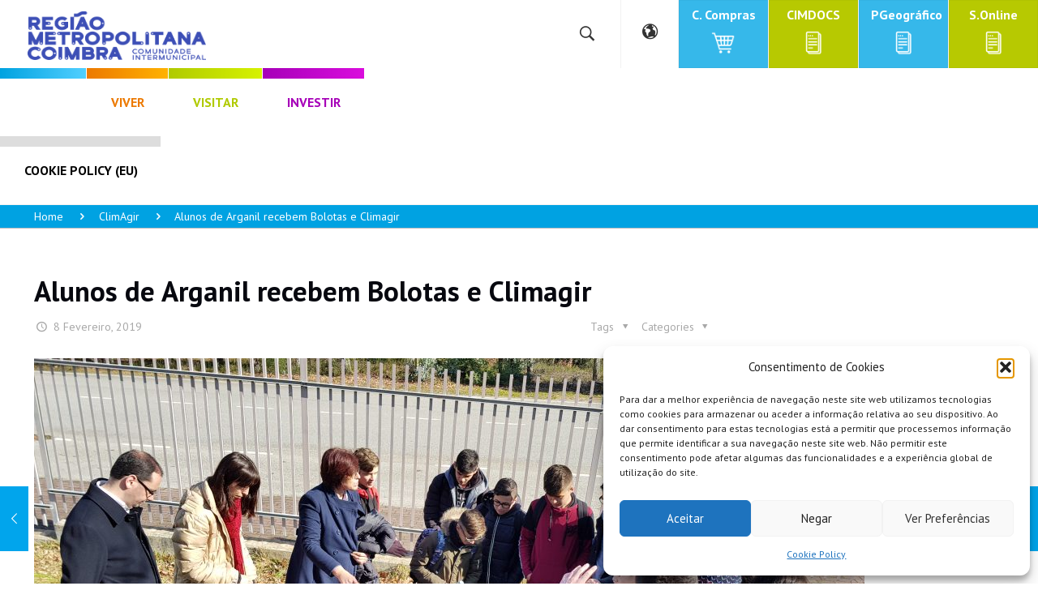

--- FILE ---
content_type: text/html; charset=UTF-8
request_url: https://www.cim-regiaodecoimbra.pt/alunos-de-arganil-recebem-bolotas-e-climagir/
body_size: 30074
content:
<!DOCTYPE html>
<html class="no-js" lang="pt-PT" itemscope itemtype="https://schema.org/Article">

<!-- head -->
<head>

<!-- meta -->
<meta charset="UTF-8" />
<meta name="viewport" content="width=device-width, initial-scale=1, maximum-scale=1" />
<meta name="description" content="Climagir em Arganil" />
<meta name="keywords" content="poseur" />

<link rel="shortcut icon" href="https://www.cim-regiaodecoimbra.pt/wp-content/uploads/2026/01/RCM_AZUL@300x.png" />	
<link rel="apple-touch-icon" href="https://www.cim-regiaodecoimbra.pt/wp-content/uploads/2026/01/RCM_AZUL@300x.png" />
	

<!-- wp_head() -->
<title>Climagir em Arganil</title>
<!-- script | dynamic -->
<script id="mfn-dnmc-config-js">
//<![CDATA[
window.mfn = {mobile_init:1240,nicescroll:40,parallax:"translate3d",responsive:1,retina_js:0};
window.mfn_lightbox = {disable:false,disableMobile:false,title:false,};
window.mfn_sliders = {blog:0,clients:0,offer:0,portfolio:0,shop:0,slider:0,testimonials:0};
//]]>
</script>
<meta name='robots' content='max-image-preview:large' />
<link rel='dns-prefetch' href='//fonts.googleapis.com' />
<link rel="alternate" type="application/rss+xml" title="CIM - Região de Coimbra &raquo; Feed" href="https://www.cim-regiaodecoimbra.pt/feed/" />
<link rel="alternate" type="application/rss+xml" title="CIM - Região de Coimbra &raquo; Feed de comentários" href="https://www.cim-regiaodecoimbra.pt/comments/feed/" />
<link rel="alternate" type="text/calendar" title="CIM - Região de Coimbra &raquo; Feed iCal" href="https://www.cim-regiaodecoimbra.pt/eventos/?ical=1" />
<link rel="alternate" type="application/rss+xml" title="Feed de comentários de CIM - Região de Coimbra &raquo; Alunos de Arganil recebem Bolotas e Climagir" href="https://www.cim-regiaodecoimbra.pt/alunos-de-arganil-recebem-bolotas-e-climagir/feed/" />
<link rel="alternate" title="oEmbed (JSON)" type="application/json+oembed" href="https://www.cim-regiaodecoimbra.pt/wp-json/oembed/1.0/embed?url=https%3A%2F%2Fwww.cim-regiaodecoimbra.pt%2Falunos-de-arganil-recebem-bolotas-e-climagir%2F&#038;lang=pt" />
<link rel="alternate" title="oEmbed (XML)" type="text/xml+oembed" href="https://www.cim-regiaodecoimbra.pt/wp-json/oembed/1.0/embed?url=https%3A%2F%2Fwww.cim-regiaodecoimbra.pt%2Falunos-de-arganil-recebem-bolotas-e-climagir%2F&#038;format=xml&#038;lang=pt" />
<style id='wp-img-auto-sizes-contain-inline-css' type='text/css'>
img:is([sizes=auto i],[sizes^="auto," i]){contain-intrinsic-size:3000px 1500px}
/*# sourceURL=wp-img-auto-sizes-contain-inline-css */
</style>
<style id='wp-emoji-styles-inline-css' type='text/css'>

	img.wp-smiley, img.emoji {
		display: inline !important;
		border: none !important;
		box-shadow: none !important;
		height: 1em !important;
		width: 1em !important;
		margin: 0 0.07em !important;
		vertical-align: -0.1em !important;
		background: none !important;
		padding: 0 !important;
	}
/*# sourceURL=wp-emoji-styles-inline-css */
</style>
<link rel='stylesheet' id='wp-block-library-css' href='https://www.cim-regiaodecoimbra.pt/wp-includes/css/dist/block-library/style.css?ver=6.9' type='text/css' media='all' />
<style id='global-styles-inline-css' type='text/css'>
:root{--wp--preset--aspect-ratio--square: 1;--wp--preset--aspect-ratio--4-3: 4/3;--wp--preset--aspect-ratio--3-4: 3/4;--wp--preset--aspect-ratio--3-2: 3/2;--wp--preset--aspect-ratio--2-3: 2/3;--wp--preset--aspect-ratio--16-9: 16/9;--wp--preset--aspect-ratio--9-16: 9/16;--wp--preset--color--black: #000000;--wp--preset--color--cyan-bluish-gray: #abb8c3;--wp--preset--color--white: #ffffff;--wp--preset--color--pale-pink: #f78da7;--wp--preset--color--vivid-red: #cf2e2e;--wp--preset--color--luminous-vivid-orange: #ff6900;--wp--preset--color--luminous-vivid-amber: #fcb900;--wp--preset--color--light-green-cyan: #7bdcb5;--wp--preset--color--vivid-green-cyan: #00d084;--wp--preset--color--pale-cyan-blue: #8ed1fc;--wp--preset--color--vivid-cyan-blue: #0693e3;--wp--preset--color--vivid-purple: #9b51e0;--wp--preset--gradient--vivid-cyan-blue-to-vivid-purple: linear-gradient(135deg,rgb(6,147,227) 0%,rgb(155,81,224) 100%);--wp--preset--gradient--light-green-cyan-to-vivid-green-cyan: linear-gradient(135deg,rgb(122,220,180) 0%,rgb(0,208,130) 100%);--wp--preset--gradient--luminous-vivid-amber-to-luminous-vivid-orange: linear-gradient(135deg,rgb(252,185,0) 0%,rgb(255,105,0) 100%);--wp--preset--gradient--luminous-vivid-orange-to-vivid-red: linear-gradient(135deg,rgb(255,105,0) 0%,rgb(207,46,46) 100%);--wp--preset--gradient--very-light-gray-to-cyan-bluish-gray: linear-gradient(135deg,rgb(238,238,238) 0%,rgb(169,184,195) 100%);--wp--preset--gradient--cool-to-warm-spectrum: linear-gradient(135deg,rgb(74,234,220) 0%,rgb(151,120,209) 20%,rgb(207,42,186) 40%,rgb(238,44,130) 60%,rgb(251,105,98) 80%,rgb(254,248,76) 100%);--wp--preset--gradient--blush-light-purple: linear-gradient(135deg,rgb(255,206,236) 0%,rgb(152,150,240) 100%);--wp--preset--gradient--blush-bordeaux: linear-gradient(135deg,rgb(254,205,165) 0%,rgb(254,45,45) 50%,rgb(107,0,62) 100%);--wp--preset--gradient--luminous-dusk: linear-gradient(135deg,rgb(255,203,112) 0%,rgb(199,81,192) 50%,rgb(65,88,208) 100%);--wp--preset--gradient--pale-ocean: linear-gradient(135deg,rgb(255,245,203) 0%,rgb(182,227,212) 50%,rgb(51,167,181) 100%);--wp--preset--gradient--electric-grass: linear-gradient(135deg,rgb(202,248,128) 0%,rgb(113,206,126) 100%);--wp--preset--gradient--midnight: linear-gradient(135deg,rgb(2,3,129) 0%,rgb(40,116,252) 100%);--wp--preset--font-size--small: 13px;--wp--preset--font-size--medium: 20px;--wp--preset--font-size--large: 36px;--wp--preset--font-size--x-large: 42px;--wp--preset--spacing--20: 0.44rem;--wp--preset--spacing--30: 0.67rem;--wp--preset--spacing--40: 1rem;--wp--preset--spacing--50: 1.5rem;--wp--preset--spacing--60: 2.25rem;--wp--preset--spacing--70: 3.38rem;--wp--preset--spacing--80: 5.06rem;--wp--preset--shadow--natural: 6px 6px 9px rgba(0, 0, 0, 0.2);--wp--preset--shadow--deep: 12px 12px 50px rgba(0, 0, 0, 0.4);--wp--preset--shadow--sharp: 6px 6px 0px rgba(0, 0, 0, 0.2);--wp--preset--shadow--outlined: 6px 6px 0px -3px rgb(255, 255, 255), 6px 6px rgb(0, 0, 0);--wp--preset--shadow--crisp: 6px 6px 0px rgb(0, 0, 0);}:where(.is-layout-flex){gap: 0.5em;}:where(.is-layout-grid){gap: 0.5em;}body .is-layout-flex{display: flex;}.is-layout-flex{flex-wrap: wrap;align-items: center;}.is-layout-flex > :is(*, div){margin: 0;}body .is-layout-grid{display: grid;}.is-layout-grid > :is(*, div){margin: 0;}:where(.wp-block-columns.is-layout-flex){gap: 2em;}:where(.wp-block-columns.is-layout-grid){gap: 2em;}:where(.wp-block-post-template.is-layout-flex){gap: 1.25em;}:where(.wp-block-post-template.is-layout-grid){gap: 1.25em;}.has-black-color{color: var(--wp--preset--color--black) !important;}.has-cyan-bluish-gray-color{color: var(--wp--preset--color--cyan-bluish-gray) !important;}.has-white-color{color: var(--wp--preset--color--white) !important;}.has-pale-pink-color{color: var(--wp--preset--color--pale-pink) !important;}.has-vivid-red-color{color: var(--wp--preset--color--vivid-red) !important;}.has-luminous-vivid-orange-color{color: var(--wp--preset--color--luminous-vivid-orange) !important;}.has-luminous-vivid-amber-color{color: var(--wp--preset--color--luminous-vivid-amber) !important;}.has-light-green-cyan-color{color: var(--wp--preset--color--light-green-cyan) !important;}.has-vivid-green-cyan-color{color: var(--wp--preset--color--vivid-green-cyan) !important;}.has-pale-cyan-blue-color{color: var(--wp--preset--color--pale-cyan-blue) !important;}.has-vivid-cyan-blue-color{color: var(--wp--preset--color--vivid-cyan-blue) !important;}.has-vivid-purple-color{color: var(--wp--preset--color--vivid-purple) !important;}.has-black-background-color{background-color: var(--wp--preset--color--black) !important;}.has-cyan-bluish-gray-background-color{background-color: var(--wp--preset--color--cyan-bluish-gray) !important;}.has-white-background-color{background-color: var(--wp--preset--color--white) !important;}.has-pale-pink-background-color{background-color: var(--wp--preset--color--pale-pink) !important;}.has-vivid-red-background-color{background-color: var(--wp--preset--color--vivid-red) !important;}.has-luminous-vivid-orange-background-color{background-color: var(--wp--preset--color--luminous-vivid-orange) !important;}.has-luminous-vivid-amber-background-color{background-color: var(--wp--preset--color--luminous-vivid-amber) !important;}.has-light-green-cyan-background-color{background-color: var(--wp--preset--color--light-green-cyan) !important;}.has-vivid-green-cyan-background-color{background-color: var(--wp--preset--color--vivid-green-cyan) !important;}.has-pale-cyan-blue-background-color{background-color: var(--wp--preset--color--pale-cyan-blue) !important;}.has-vivid-cyan-blue-background-color{background-color: var(--wp--preset--color--vivid-cyan-blue) !important;}.has-vivid-purple-background-color{background-color: var(--wp--preset--color--vivid-purple) !important;}.has-black-border-color{border-color: var(--wp--preset--color--black) !important;}.has-cyan-bluish-gray-border-color{border-color: var(--wp--preset--color--cyan-bluish-gray) !important;}.has-white-border-color{border-color: var(--wp--preset--color--white) !important;}.has-pale-pink-border-color{border-color: var(--wp--preset--color--pale-pink) !important;}.has-vivid-red-border-color{border-color: var(--wp--preset--color--vivid-red) !important;}.has-luminous-vivid-orange-border-color{border-color: var(--wp--preset--color--luminous-vivid-orange) !important;}.has-luminous-vivid-amber-border-color{border-color: var(--wp--preset--color--luminous-vivid-amber) !important;}.has-light-green-cyan-border-color{border-color: var(--wp--preset--color--light-green-cyan) !important;}.has-vivid-green-cyan-border-color{border-color: var(--wp--preset--color--vivid-green-cyan) !important;}.has-pale-cyan-blue-border-color{border-color: var(--wp--preset--color--pale-cyan-blue) !important;}.has-vivid-cyan-blue-border-color{border-color: var(--wp--preset--color--vivid-cyan-blue) !important;}.has-vivid-purple-border-color{border-color: var(--wp--preset--color--vivid-purple) !important;}.has-vivid-cyan-blue-to-vivid-purple-gradient-background{background: var(--wp--preset--gradient--vivid-cyan-blue-to-vivid-purple) !important;}.has-light-green-cyan-to-vivid-green-cyan-gradient-background{background: var(--wp--preset--gradient--light-green-cyan-to-vivid-green-cyan) !important;}.has-luminous-vivid-amber-to-luminous-vivid-orange-gradient-background{background: var(--wp--preset--gradient--luminous-vivid-amber-to-luminous-vivid-orange) !important;}.has-luminous-vivid-orange-to-vivid-red-gradient-background{background: var(--wp--preset--gradient--luminous-vivid-orange-to-vivid-red) !important;}.has-very-light-gray-to-cyan-bluish-gray-gradient-background{background: var(--wp--preset--gradient--very-light-gray-to-cyan-bluish-gray) !important;}.has-cool-to-warm-spectrum-gradient-background{background: var(--wp--preset--gradient--cool-to-warm-spectrum) !important;}.has-blush-light-purple-gradient-background{background: var(--wp--preset--gradient--blush-light-purple) !important;}.has-blush-bordeaux-gradient-background{background: var(--wp--preset--gradient--blush-bordeaux) !important;}.has-luminous-dusk-gradient-background{background: var(--wp--preset--gradient--luminous-dusk) !important;}.has-pale-ocean-gradient-background{background: var(--wp--preset--gradient--pale-ocean) !important;}.has-electric-grass-gradient-background{background: var(--wp--preset--gradient--electric-grass) !important;}.has-midnight-gradient-background{background: var(--wp--preset--gradient--midnight) !important;}.has-small-font-size{font-size: var(--wp--preset--font-size--small) !important;}.has-medium-font-size{font-size: var(--wp--preset--font-size--medium) !important;}.has-large-font-size{font-size: var(--wp--preset--font-size--large) !important;}.has-x-large-font-size{font-size: var(--wp--preset--font-size--x-large) !important;}
/*# sourceURL=global-styles-inline-css */
</style>
<style id='core-block-supports-inline-css' type='text/css'>
/**
 * Core styles: block-supports
 */

/*# sourceURL=core-block-supports-inline-css */
</style>

<style id='classic-theme-styles-inline-css' type='text/css'>
/**
 * These rules are needed for backwards compatibility.
 * They should match the button element rules in the base theme.json file.
 */
.wp-block-button__link {
	color: #ffffff;
	background-color: #32373c;
	border-radius: 9999px; /* 100% causes an oval, but any explicit but really high value retains the pill shape. */

	/* This needs a low specificity so it won't override the rules from the button element if defined in theme.json. */
	box-shadow: none;
	text-decoration: none;

	/* The extra 2px are added to size solids the same as the outline versions.*/
	padding: calc(0.667em + 2px) calc(1.333em + 2px);

	font-size: 1.125em;
}

.wp-block-file__button {
	background: #32373c;
	color: #ffffff;
	text-decoration: none;
}

/*# sourceURL=/wp-includes/css/classic-themes.css */
</style>
<link rel='stylesheet' id='cimrc_services_style-css' href='https://www.cim-regiaodecoimbra.pt/wp-content/plugins/cimrc-services/assets/css/style.css?ver=6.9' type='text/css' media='all' />
<link rel='stylesheet' id='ditty-news-ticker-font-css' href='https://www.cim-regiaodecoimbra.pt/wp-content/plugins/ditty-news-ticker/legacy/inc/static/libs/fontastic/styles.css?ver=3.1.63' type='text/css' media='all' />
<link rel='stylesheet' id='ditty-news-ticker-css' href='https://www.cim-regiaodecoimbra.pt/wp-content/plugins/ditty-news-ticker/legacy/inc/static/css/style.css?ver=3.1.63' type='text/css' media='all' />
<link rel='stylesheet' id='ditty-displays-css' href='https://www.cim-regiaodecoimbra.pt/wp-content/plugins/ditty-news-ticker/assets/build/dittyDisplays.css?ver=3.1.63' type='text/css' media='all' />
<link rel='stylesheet' id='ditty-fontawesome-css' href='https://www.cim-regiaodecoimbra.pt/wp-content/plugins/ditty-news-ticker/includes/libs/fontawesome-6.4.0/css/all.css?ver=6.4.0' type='text/css' media='' />
<link rel='stylesheet' id='searchandfilter-css' href='https://www.cim-regiaodecoimbra.pt/wp-content/plugins/search-filter/style.css?ver=1' type='text/css' media='all' />
<link rel='stylesheet' id='eesflf-plugin-css-css' href='https://www.cim-regiaodecoimbra.pt/wp-content/plugins/simple-file-list-folders/eeSFLF_styles.css?ver=6.9' type='text/css' media='all' />
<link rel='stylesheet' id='ee-simple-file-list-css-css' href='https://www.cim-regiaodecoimbra.pt/wp-content/plugins/simple-file-list/css/styles.css?ver=6.1.17' type='text/css' media='all' />
<link rel='stylesheet' id='sm-style-css' href='https://www.cim-regiaodecoimbra.pt/wp-content/plugins/wp-show-more/wpsm-style.css?ver=6.9' type='text/css' media='all' />
<link rel='stylesheet' id='cmplz-general-css' href='https://www.cim-regiaodecoimbra.pt/wp-content/plugins/complianz-gdpr/assets/css/cookieblocker.css?ver=1768572426' type='text/css' media='all' />
<link rel='stylesheet' id='if-menu-site-css-css' href='https://www.cim-regiaodecoimbra.pt/wp-content/plugins/if-menu/assets/if-menu-site.css?ver=6.9' type='text/css' media='all' />
<link rel='stylesheet' id='mfn-base-css' href='https://www.cim-regiaodecoimbra.pt/wp-content/themes/betheme/css/base.css?ver=20.6' type='text/css' media='all' />
<link rel='stylesheet' id='mfn-shortcodes-css' href='https://www.cim-regiaodecoimbra.pt/wp-content/themes/betheme/css/shortcodes.css?ver=20.6' type='text/css' media='all' />
<link rel='stylesheet' id='mfn-animations-css' href='https://www.cim-regiaodecoimbra.pt/wp-content/themes/betheme/assets/animations/animations.min.css?ver=20.6' type='text/css' media='all' />
<link rel='stylesheet' id='mfn-jquery-ui-css' href='https://www.cim-regiaodecoimbra.pt/wp-content/themes/betheme/assets/ui/jquery.ui.all.css?ver=20.6' type='text/css' media='all' />
<link rel='stylesheet' id='mfn-jplayer-css' href='https://www.cim-regiaodecoimbra.pt/wp-content/themes/betheme/assets/jplayer/css/jplayer.blue.monday.css?ver=20.6' type='text/css' media='all' />
<link rel='stylesheet' id='PT+Sans-css' href='https://fonts.googleapis.com/css?family=PT+Sans%3A1%2C300%2C400%2C400italic%2C700%2C700italic&#038;ver=6.9' type='text/css' media='all' />
<link rel='stylesheet' id='mfn-layout-css' href='https://www.cim-regiaodecoimbra.pt/wp-content/themes/betheme-child/css/layout.css?ver=20.6' type='text/css' media='all' />
<link rel='stylesheet' id='mfn-responsive-css' href='https://www.cim-regiaodecoimbra.pt/wp-content/themes/betheme-child/css/responsive.css?ver=20.6' type='text/css' media='all' />
<link rel='stylesheet' id='style-css' href='https://www.cim-regiaodecoimbra.pt/wp-content/themes/betheme-child/style.css?ver=20.6' type='text/css' media='all' />
<link rel='stylesheet' id='flaticon-css' href='https://www.cim-regiaodecoimbra.pt/wp-content/themes/betheme-child/flaticon/flaticon.css?ver=6.9' type='text/css' media='all' />
<script type="text/javascript" src="https://www.cim-regiaodecoimbra.pt/wp-includes/js/jquery/jquery.js?ver=3.7.1" id="jquery-core-js"></script>
<script type="text/javascript" src="https://www.cim-regiaodecoimbra.pt/wp-includes/js/jquery/jquery-migrate.js?ver=3.4.1" id="jquery-migrate-js"></script>
<script type="text/javascript" src="https://www.cim-regiaodecoimbra.pt/wp-content/plugins/simple-file-list-folders/eeSFLF_scripts.js?ver=6.9" id="eesflf-plugin-js-js"></script>
<script type="text/javascript" src="https://www.cim-regiaodecoimbra.pt/wp-content/plugins/simple-file-list/js/ee-head.js?ver=6.9" id="ee-simple-file-list-js-head-js"></script>
<script type="text/javascript" src="https://www.cim-regiaodecoimbra.pt/wp-content/themes/betheme-child/js/scripts.js?ver=6.9" id="child-scripts-js"></script>
<link rel="https://api.w.org/" href="https://www.cim-regiaodecoimbra.pt/wp-json/" /><link rel="alternate" title="JSON" type="application/json" href="https://www.cim-regiaodecoimbra.pt/wp-json/wp/v2/posts/6516" /><link rel="EditURI" type="application/rsd+xml" title="RSD" href="https://www.cim-regiaodecoimbra.pt/xmlrpc.php?rsd" />
<meta name="generator" content="WordPress 6.9" />
<link rel="canonical" href="https://www.cim-regiaodecoimbra.pt/alunos-de-arganil-recebem-bolotas-e-climagir/" />
<link rel='shortlink' href='https://www.cim-regiaodecoimbra.pt/?p=6516' />
<meta name="tec-api-version" content="v1"><meta name="tec-api-origin" content="https://www.cim-regiaodecoimbra.pt"><link rel="alternate" href="https://www.cim-regiaodecoimbra.pt/wp-json/tribe/events/v1/" />			<style>.cmplz-hidden {
					display: none !important;
				}</style><!-- style | dynamic -->
<style id="mfn-dnmc-style-css">
@media only screen and (min-width: 1240px) {body:not(.header-simple) #Top_bar #menu{display:block!important}.tr-menu #Top_bar #menu{background:none!important}#Top_bar .menu > li > ul.mfn-megamenu{width:984px}#Top_bar .menu > li > ul.mfn-megamenu > li{float:left}#Top_bar .menu > li > ul.mfn-megamenu > li.mfn-megamenu-cols-1{width:100%}#Top_bar .menu > li > ul.mfn-megamenu > li.mfn-megamenu-cols-2{width:50%}#Top_bar .menu > li > ul.mfn-megamenu > li.mfn-megamenu-cols-3{width:33.33%}#Top_bar .menu > li > ul.mfn-megamenu > li.mfn-megamenu-cols-4{width:25%}#Top_bar .menu > li > ul.mfn-megamenu > li.mfn-megamenu-cols-5{width:20%}#Top_bar .menu > li > ul.mfn-megamenu > li.mfn-megamenu-cols-6{width:16.66%}#Top_bar .menu > li > ul.mfn-megamenu > li > ul{display:block!important;position:inherit;left:auto;top:auto;border-width:0 1px 0 0}#Top_bar .menu > li > ul.mfn-megamenu > li:last-child > ul{border:0}#Top_bar .menu > li > ul.mfn-megamenu > li > ul li{width:auto}#Top_bar .menu > li > ul.mfn-megamenu a.mfn-megamenu-title{text-transform:uppercase;font-weight:400;background:none}#Top_bar .menu > li > ul.mfn-megamenu a .menu-arrow{display:none}.menuo-right #Top_bar .menu > li > ul.mfn-megamenu{left:auto;right:0}.menuo-right #Top_bar .menu > li > ul.mfn-megamenu-bg{box-sizing:border-box}#Top_bar .menu > li > ul.mfn-megamenu-bg{padding:20px 166px 20px 20px;background-repeat:no-repeat;background-position:right bottom}.rtl #Top_bar .menu > li > ul.mfn-megamenu-bg{padding-left:166px;padding-right:20px;background-position:left bottom}#Top_bar .menu > li > ul.mfn-megamenu-bg > li{background:none}#Top_bar .menu > li > ul.mfn-megamenu-bg > li a{border:none}#Top_bar .menu > li > ul.mfn-megamenu-bg > li > ul{background:none!important;-webkit-box-shadow:0 0 0 0;-moz-box-shadow:0 0 0 0;box-shadow:0 0 0 0}.mm-vertical #Top_bar .container{position:relative;}.mm-vertical #Top_bar .top_bar_left{position:static;}.mm-vertical #Top_bar .menu > li ul{box-shadow:0 0 0 0 transparent!important;background-image:none;}.mm-vertical #Top_bar .menu > li > ul.mfn-megamenu{width:98%!important;margin:0 1%;padding:20px 0;}.mm-vertical.header-plain #Top_bar .menu > li > ul.mfn-megamenu{width:100%!important;margin:0;}.mm-vertical #Top_bar .menu > li > ul.mfn-megamenu > li{display:table-cell;float:none!important;width:10%;padding:0 15px;border-right:1px solid rgba(0, 0, 0, 0.05);}.mm-vertical #Top_bar .menu > li > ul.mfn-megamenu > li:last-child{border-right-width:0}.mm-vertical #Top_bar .menu > li > ul.mfn-megamenu > li.hide-border{border-right-width:0}.mm-vertical #Top_bar .menu > li > ul.mfn-megamenu > li a{border-bottom-width:0;padding:9px 15px;line-height:120%;}.mm-vertical #Top_bar .menu > li > ul.mfn-megamenu a.mfn-megamenu-title{font-weight:700;}.rtl .mm-vertical #Top_bar .menu > li > ul.mfn-megamenu > li:first-child{border-right-width:0}.rtl .mm-vertical #Top_bar .menu > li > ul.mfn-megamenu > li:last-child{border-right-width:1px}#Header_creative #Top_bar .menu > li > ul.mfn-megamenu{width:980px!important;margin:0;}.header-plain:not(.menuo-right) #Header .top_bar_left{width:auto!important}.header-stack.header-center #Top_bar #menu{display:inline-block!important}.header-simple #Top_bar #menu{display:none;height:auto;width:300px;bottom:auto;top:100%;right:1px;position:absolute;margin:0}.header-simple #Header a.responsive-menu-toggle{display:block;right:10px}.header-simple #Top_bar #menu > ul{width:100%;float:left}.header-simple #Top_bar #menu ul li{width:100%;padding-bottom:0;border-right:0;position:relative}.header-simple #Top_bar #menu ul li a{padding:0 20px;margin:0;display:block;height:auto;line-height:normal;border:none}.header-simple #Top_bar #menu ul li a:after{display:none}.header-simple #Top_bar #menu ul li a span{border:none;line-height:44px;display:inline;padding:0}.header-simple #Top_bar #menu ul li.submenu .menu-toggle{display:block;position:absolute;right:0;top:0;width:44px;height:44px;line-height:44px;font-size:30px;font-weight:300;text-align:center;cursor:pointer;color:#444;opacity:0.33;}.header-simple #Top_bar #menu ul li.submenu .menu-toggle:after{content:"+"}.header-simple #Top_bar #menu ul li.hover > .menu-toggle:after{content:"-"}.header-simple #Top_bar #menu ul li.hover a{border-bottom:0}.header-simple #Top_bar #menu ul.mfn-megamenu li .menu-toggle{display:none}.header-simple #Top_bar #menu ul li ul{position:relative!important;left:0!important;top:0;padding:0;margin:0!important;width:auto!important;background-image:none}.header-simple #Top_bar #menu ul li ul li{width:100%!important;display:block;padding:0;}.header-simple #Top_bar #menu ul li ul li a{padding:0 20px 0 30px}.header-simple #Top_bar #menu ul li ul li a .menu-arrow{display:none}.header-simple #Top_bar #menu ul li ul li a span{padding:0}.header-simple #Top_bar #menu ul li ul li a span:after{display:none!important}.header-simple #Top_bar .menu > li > ul.mfn-megamenu a.mfn-megamenu-title{text-transform:uppercase;font-weight:400}.header-simple #Top_bar .menu > li > ul.mfn-megamenu > li > ul{display:block!important;position:inherit;left:auto;top:auto}.header-simple #Top_bar #menu ul li ul li ul{border-left:0!important;padding:0;top:0}.header-simple #Top_bar #menu ul li ul li ul li a{padding:0 20px 0 40px}.rtl.header-simple #Top_bar #menu{left:1px;right:auto}.rtl.header-simple #Top_bar a.responsive-menu-toggle{left:10px;right:auto}.rtl.header-simple #Top_bar #menu ul li.submenu .menu-toggle{left:0;right:auto}.rtl.header-simple #Top_bar #menu ul li ul{left:auto!important;right:0!important}.rtl.header-simple #Top_bar #menu ul li ul li a{padding:0 30px 0 20px}.rtl.header-simple #Top_bar #menu ul li ul li ul li a{padding:0 40px 0 20px}.menu-highlight #Top_bar .menu > li{margin:0 2px}.menu-highlight:not(.header-creative) #Top_bar .menu > li > a{margin:20px 0;padding:0;-webkit-border-radius:5px;border-radius:5px}.menu-highlight #Top_bar .menu > li > a:after{display:none}.menu-highlight #Top_bar .menu > li > a span:not(.description){line-height:50px}.menu-highlight #Top_bar .menu > li > a span.description{display:none}.menu-highlight.header-stack #Top_bar .menu > li > a{margin:10px 0!important}.menu-highlight.header-stack #Top_bar .menu > li > a span:not(.description){line-height:40px}.menu-highlight.header-transparent #Top_bar .menu > li > a{margin:5px 0}.menu-highlight.header-simple #Top_bar #menu ul li,.menu-highlight.header-creative #Top_bar #menu ul li{margin:0}.menu-highlight.header-simple #Top_bar #menu ul li > a,.menu-highlight.header-creative #Top_bar #menu ul li > a{-webkit-border-radius:0;border-radius:0}.menu-highlight:not(.header-fixed):not(.header-simple) #Top_bar.is-sticky .menu > li > a{margin:10px 0!important;padding:5px 0!important}.menu-highlight:not(.header-fixed):not(.header-simple) #Top_bar.is-sticky .menu > li > a span{line-height:30px!important}.header-modern.menu-highlight.menuo-right .menu_wrapper{margin-right:20px}.menu-line-below #Top_bar .menu > li > a:after{top:auto;bottom:-4px}.menu-line-below #Top_bar.is-sticky .menu > li > a:after{top:auto;bottom:-4px}.menu-line-below-80 #Top_bar:not(.is-sticky) .menu > li > a:after{height:4px;left:10%;top:50%;margin-top:20px;width:80%}.menu-line-below-80-1 #Top_bar:not(.is-sticky) .menu > li > a:after{height:1px;left:10%;top:50%;margin-top:20px;width:80%}.menu-link-color #Top_bar .menu > li > a:after{display:none!important}.menu-arrow-top #Top_bar .menu > li > a:after{background:none repeat scroll 0 0 rgba(0,0,0,0)!important;border-color:#ccc transparent transparent;border-style:solid;border-width:7px 7px 0;display:block;height:0;left:50%;margin-left:-7px;top:0!important;width:0}.menu-arrow-top.header-transparent #Top_bar .menu > li > a:after,.menu-arrow-top.header-plain #Top_bar .menu > li > a:after{display:none}.menu-arrow-top #Top_bar.is-sticky .menu > li > a:after{top:0!important}.menu-arrow-bottom #Top_bar .menu > li > a:after{background:none!important;border-color:transparent transparent #ccc;border-style:solid;border-width:0 7px 7px;display:block;height:0;left:50%;margin-left:-7px;top:auto;bottom:0;width:0}.menu-arrow-bottom.header-transparent #Top_bar .menu > li > a:after,.menu-arrow-bottom.header-plain #Top_bar .menu > li > a:after{display:none}.menu-arrow-bottom #Top_bar.is-sticky .menu > li > a:after{top:auto;bottom:0}.menuo-no-borders #Top_bar .menu > li > a span:not(.description){border-right-width:0}.menuo-no-borders #Header_creative #Top_bar .menu > li > a span{border-bottom-width:0}.menuo-right #Top_bar .menu_wrapper{float:right}.menuo-right.header-stack:not(.header-center) #Top_bar .menu_wrapper{margin-right:150px}body.header-creative{padding-left:50px}body.header-creative.header-open{padding-left:250px}body.error404,body.under-construction,body.template-blank{padding-left:0!important}.header-creative.footer-fixed #Footer,.header-creative.footer-sliding #Footer,.header-creative.footer-stick #Footer.is-sticky{box-sizing:border-box;padding-left:50px;}.header-open.footer-fixed #Footer,.header-open.footer-sliding #Footer,.header-creative.footer-stick #Footer.is-sticky{padding-left:250px;}.header-rtl.header-creative.footer-fixed #Footer,.header-rtl.header-creative.footer-sliding #Footer,.header-rtl.header-creative.footer-stick #Footer.is-sticky{padding-left:0;padding-right:50px;}.header-rtl.header-open.footer-fixed #Footer,.header-rtl.header-open.footer-sliding #Footer,.header-rtl.header-creative.footer-stick #Footer.is-sticky{padding-right:250px;}#Header_creative{background:#fff;position:fixed;width:250px;height:100%;left:-200px;top:0;z-index:9002;-webkit-box-shadow:2px 0 4px 2px rgba(0,0,0,.15);box-shadow:2px 0 4px 2px rgba(0,0,0,.15)}#Header_creative .container{width:100%}#Header_creative .creative-wrapper{opacity:0;margin-right:50px}#Header_creative a.creative-menu-toggle{display:block;width:34px;height:34px;line-height:34px;font-size:22px;text-align:center;position:absolute;top:10px;right:8px;border-radius:3px}.admin-bar #Header_creative a.creative-menu-toggle{top:42px}#Header_creative #Top_bar{position:static;width:100%}#Header_creative #Top_bar .top_bar_left{width:100%!important;float:none}#Header_creative #Top_bar .top_bar_right{width:100%!important;float:none;height:auto;margin-bottom:35px;text-align:center;padding:0 20px;top:0;-webkit-box-sizing:border-box;-moz-box-sizing:border-box;box-sizing:border-box}#Header_creative #Top_bar .top_bar_right:before{display:none}#Header_creative #Top_bar .top_bar_right_wrapper{top:0}#Header_creative #Top_bar .logo{float:none;text-align:center;margin:15px 0}#Header_creative #Top_bar .menu_wrapper{float:none;margin:0 0 30px}#Header_creative #Top_bar .menu > li{width:100%;float:none;position:relative}#Header_creative #Top_bar .menu > li > a{padding:0;text-align:center}#Header_creative #Top_bar .menu > li > a:after{display:none}#Header_creative #Top_bar .menu > li > a span{border-right:0;border-bottom-width:1px;line-height:38px}#Header_creative #Top_bar .menu li ul{left:100%;right:auto;top:0;box-shadow:2px 2px 2px 0 rgba(0,0,0,0.03);-webkit-box-shadow:2px 2px 2px 0 rgba(0,0,0,0.03)}#Header_creative #Top_bar .menu > li > ul.mfn-megamenu{width:700px!important;}#Header_creative #Top_bar .menu > li > ul.mfn-megamenu > li > ul{left:0}#Header_creative #Top_bar .menu li ul li a{padding-top:9px;padding-bottom:8px}#Header_creative #Top_bar .menu li ul li ul{top:0!important}#Header_creative #Top_bar .menu > li > a span.description{display:block;font-size:13px;line-height:28px!important;clear:both}#Header_creative #Top_bar .search_wrapper{left:100%;top:auto;bottom:0}#Header_creative #Top_bar a#header_cart{display:inline-block;float:none;top:3px}#Header_creative #Top_bar a#search_button{display:inline-block;float:none;top:3px}#Header_creative #Top_bar .wpml-languages{display:inline-block;float:none;top:0}#Header_creative #Top_bar .wpml-languages.enabled:hover a.active{padding-bottom:9px}#Header_creative #Top_bar a.button.action_button{display:inline-block;float:none;top:16px;margin:0}#Header_creative #Top_bar .banner_wrapper{display:block;text-align:center}#Header_creative #Top_bar .banner_wrapper img{max-width:100%;height:auto;display:inline-block}#Header_creative #Action_bar{position:absolute;bottom:0;top:auto;clear:both;padding:0 20px;-webkit-box-sizing:border-box;-moz-box-sizing:border-box;box-sizing:border-box}#Header_creative #Action_bar .social{float:none;text-align:center;padding:5px 0 15px}#Header_creative #Action_bar .social li{margin-bottom:2px}#Header_creative .social li a{color:rgba(0,0,0,.5)}#Header_creative .social li a:hover{color:#000}#Header_creative .creative-social{position:absolute;bottom:10px;right:0;width:50px}#Header_creative .creative-social li{display:block;float:none;width:100%;text-align:center;margin-bottom:5px}.header-creative .fixed-nav.fixed-nav-prev{margin-left:50px}.header-creative.header-open .fixed-nav.fixed-nav-prev{margin-left:250px}.menuo-last #Header_creative #Top_bar .menu li.last ul{top:auto;bottom:0}.header-open #Header_creative{left:0}.header-open #Header_creative .creative-wrapper{opacity:1;margin:0!important;}.header-open #Header_creative .creative-menu-toggle,.header-open #Header_creative .creative-social{display:none}body.header-rtl.header-creative{padding-left:0;padding-right:50px}.header-rtl #Header_creative{left:auto;right:-200px}.header-rtl.nice-scroll #Header_creative{margin-right:10px}.header-rtl #Header_creative .creative-wrapper{margin-left:50px;margin-right:0}.header-rtl #Header_creative a.creative-menu-toggle{left:8px;right:auto}.header-rtl #Header_creative .creative-social{left:0;right:auto}.header-rtl #Footer #back_to_top.sticky{right:125px}.header-rtl #popup_contact{right:70px}.header-rtl #Header_creative #Top_bar .menu li ul{left:auto;right:100%}.header-rtl #Header_creative #Top_bar .search_wrapper{left:auto;right:100%;}.header-rtl .fixed-nav.fixed-nav-prev{margin-left:0!important}.header-rtl .fixed-nav.fixed-nav-next{margin-right:50px}body.header-rtl.header-creative.header-open{padding-left:0;padding-right:250px!important}.header-rtl.header-open #Header_creative{left:auto;right:0}.header-rtl.header-open #Footer #back_to_top.sticky{right:325px}.header-rtl.header-open #popup_contact{right:270px}.header-rtl.header-open .fixed-nav.fixed-nav-next{margin-right:250px}#Header_creative.active{left:-1px;}.header-rtl #Header_creative.active{left:auto;right:-1px;}#Header_creative.active .creative-wrapper{opacity:1;margin:0}.header-creative .vc_row[data-vc-full-width]{padding-left:50px}.header-creative.header-open .vc_row[data-vc-full-width]{padding-left:250px}.header-open .vc_parallax .vc_parallax-inner { left:auto; width: calc(100% - 250px); }.header-open.header-rtl .vc_parallax .vc_parallax-inner { left:0; right:auto; }#Header_creative.scroll{height:100%;overflow-y:auto}#Header_creative.scroll:not(.dropdown) .menu li ul{display:none!important}#Header_creative.scroll #Action_bar{position:static}#Header_creative.dropdown{outline:none}#Header_creative.dropdown #Top_bar .menu_wrapper{float:left}#Header_creative.dropdown #Top_bar #menu ul li{position:relative;float:left}#Header_creative.dropdown #Top_bar #menu ul li a:after{display:none}#Header_creative.dropdown #Top_bar #menu ul li a span{line-height:38px;padding:0}#Header_creative.dropdown #Top_bar #menu ul li.submenu .menu-toggle{display:block;position:absolute;right:0;top:0;width:38px;height:38px;line-height:38px;font-size:26px;font-weight:300;text-align:center;cursor:pointer;color:#444;opacity:0.33;}#Header_creative.dropdown #Top_bar #menu ul li.submenu .menu-toggle:after{content:"+"}#Header_creative.dropdown #Top_bar #menu ul li.hover > .menu-toggle:after{content:"-"}#Header_creative.dropdown #Top_bar #menu ul li.hover a{border-bottom:0}#Header_creative.dropdown #Top_bar #menu ul.mfn-megamenu li .menu-toggle{display:none}#Header_creative.dropdown #Top_bar #menu ul li ul{position:relative!important;left:0!important;top:0;padding:0;margin-left:0!important;width:auto!important;background-image:none}#Header_creative.dropdown #Top_bar #menu ul li ul li{width:100%!important}#Header_creative.dropdown #Top_bar #menu ul li ul li a{padding:0 10px;text-align:center}#Header_creative.dropdown #Top_bar #menu ul li ul li a .menu-arrow{display:none}#Header_creative.dropdown #Top_bar #menu ul li ul li a span{padding:0}#Header_creative.dropdown #Top_bar #menu ul li ul li a span:after{display:none!important}#Header_creative.dropdown #Top_bar .menu > li > ul.mfn-megamenu a.mfn-megamenu-title{text-transform:uppercase;font-weight:400}#Header_creative.dropdown #Top_bar .menu > li > ul.mfn-megamenu > li > ul{display:block!important;position:inherit;left:auto;top:auto}#Header_creative.dropdown #Top_bar #menu ul li ul li ul{border-left:0!important;padding:0;top:0}#Header_creative{transition: left .5s ease-in-out, right .5s ease-in-out;}#Header_creative .creative-wrapper{transition: opacity .5s ease-in-out, margin 0s ease-in-out .5s;}#Header_creative.active .creative-wrapper{transition: opacity .5s ease-in-out, margin 0s ease-in-out;}}@media only screen and (min-width: 1240px) {#Top_bar.is-sticky{position:fixed!important;width:100%;left:0;top:-60px;height:60px;z-index:701;background:#fff;opacity:.97;filter:alpha(opacity = 97);-webkit-box-shadow:0 2px 5px 0 rgba(0,0,0,0.1);-moz-box-shadow:0 2px 5px 0 rgba(0,0,0,0.1);box-shadow:0 2px 5px 0 rgba(0,0,0,0.1)}.layout-boxed.header-boxed #Top_bar.is-sticky{max-width:1240px;left:50%;-webkit-transform:translateX(-50%);transform:translateX(-50%)}.layout-boxed.header-boxed.nice-scroll #Top_bar.is-sticky{margin-left:-5px}#Top_bar.is-sticky .top_bar_left,#Top_bar.is-sticky .top_bar_right,#Top_bar.is-sticky .top_bar_right:before{background:none}#Top_bar.is-sticky .top_bar_right{top:-4px;height:auto;}#Top_bar.is-sticky .top_bar_right_wrapper{top:15px}.header-plain #Top_bar.is-sticky .top_bar_right_wrapper{top:0}#Top_bar.is-sticky .logo{width:auto;margin:0 30px 0 20px;padding:0}#Top_bar.is-sticky #logo{padding:5px 0!important;height:50px!important;line-height:50px!important}.logo-no-sticky-padding #Top_bar.is-sticky #logo{height:60px!important;line-height:60px!important}#Top_bar.is-sticky #logo img.logo-main{display:none}#Top_bar.is-sticky #logo img.logo-sticky{display:inline;max-height:35px;}#Top_bar.is-sticky .menu_wrapper{clear:none}#Top_bar.is-sticky .menu_wrapper .menu > li > a{padding:15px 0}#Top_bar.is-sticky .menu > li > a,#Top_bar.is-sticky .menu > li > a span{line-height:30px}#Top_bar.is-sticky .menu > li > a:after{top:auto;bottom:-4px}#Top_bar.is-sticky .menu > li > a span.description{display:none}#Top_bar.is-sticky .secondary_menu_wrapper,#Top_bar.is-sticky .banner_wrapper{display:none}.header-overlay #Top_bar.is-sticky{display:none}.sticky-dark #Top_bar.is-sticky{background:rgba(0,0,0,.8)}.sticky-dark #Top_bar.is-sticky #menu{background:rgba(0,0,0,.8)}.sticky-dark #Top_bar.is-sticky .menu > li > a{color:#fff}.sticky-dark #Top_bar.is-sticky .top_bar_right a{color:rgba(255,255,255,.5)}.sticky-dark #Top_bar.is-sticky .wpml-languages a.active,.sticky-dark #Top_bar.is-sticky .wpml-languages ul.wpml-lang-dropdown{background:rgba(0,0,0,0.3);border-color:rgba(0,0,0,0.1)}}@media only screen and (min-width: 768px) and (max-width: 1240px){.header_placeholder{height:0!important}}@media only screen and (max-width: 1239px){#Top_bar #menu{display:none;height:auto;width:300px;bottom:auto;top:100%;right:1px;position:absolute;margin:0}#Top_bar a.responsive-menu-toggle{display:block}#Top_bar #menu > ul{width:100%;float:left}#Top_bar #menu ul li{width:100%;padding-bottom:0;border-right:0;position:relative}#Top_bar #menu ul li a{padding:0 25px;margin:0;display:block;height:auto;line-height:normal;border:none}#Top_bar #menu ul li a:after{display:none}#Top_bar #menu ul li a span{border:none;line-height:44px;display:inline;padding:0}#Top_bar #menu ul li a span.description{margin:0 0 0 5px}#Top_bar #menu ul li.submenu .menu-toggle{display:block;position:absolute;right:15px;top:0;width:44px;height:44px;line-height:44px;font-size:30px;font-weight:300;text-align:center;cursor:pointer;color:#444;opacity:0.33;}#Top_bar #menu ul li.submenu .menu-toggle:after{content:"+"}#Top_bar #menu ul li.hover > .menu-toggle:after{content:"-"}#Top_bar #menu ul li.hover a{border-bottom:0}#Top_bar #menu ul li a span:after{display:none!important}#Top_bar #menu ul.mfn-megamenu li .menu-toggle{display:none}#Top_bar #menu ul li ul{position:relative!important;left:0!important;top:0;padding:0;margin-left:0!important;width:auto!important;background-image:none!important;box-shadow:0 0 0 0 transparent!important;-webkit-box-shadow:0 0 0 0 transparent!important}#Top_bar #menu ul li ul li{width:100%!important}#Top_bar #menu ul li ul li a{padding:0 20px 0 35px}#Top_bar #menu ul li ul li a .menu-arrow{display:none}#Top_bar #menu ul li ul li a span{padding:0}#Top_bar #menu ul li ul li a span:after{display:none!important}#Top_bar .menu > li > ul.mfn-megamenu a.mfn-megamenu-title{text-transform:uppercase;font-weight:400}#Top_bar .menu > li > ul.mfn-megamenu > li > ul{display:block!important;position:inherit;left:auto;top:auto}#Top_bar #menu ul li ul li ul{border-left:0!important;padding:0;top:0}#Top_bar #menu ul li ul li ul li a{padding:0 20px 0 45px}.rtl #Top_bar #menu{left:1px;right:auto}.rtl #Top_bar a.responsive-menu-toggle{left:20px;right:auto}.rtl #Top_bar #menu ul li.submenu .menu-toggle{left:15px;right:auto;border-left:none;border-right:1px solid #eee}.rtl #Top_bar #menu ul li ul{left:auto!important;right:0!important}.rtl #Top_bar #menu ul li ul li a{padding:0 30px 0 20px}.rtl #Top_bar #menu ul li ul li ul li a{padding:0 40px 0 20px}#Top_bar .secondary_menu_wrapper{float:left}.header-stack .menu_wrapper a.responsive-menu-toggle{position:static!important;margin:11px 0!important}.header-stack .menu_wrapper #menu{left:0;right:auto}.rtl.header-stack #Top_bar #menu{left:auto;right:0}.admin-bar #Header_creative{top:32px}.header-creative.layout-boxed{padding-top:85px}.header-creative.layout-full-width #Wrapper{padding-top:60px}#Header_creative{position:fixed;width:100%;left:0!important;top:0;z-index:1001}#Header_creative .creative-wrapper{display:block!important;opacity:1!important}#Header_creative .creative-menu-toggle,#Header_creative .creative-social{display:none!important;opacity:1!important;filter:alpha(opacity=100)!important}#Header_creative #Top_bar{position:static;width:100%}#Header_creative #Top_bar #logo{height:50px;line-height:50px;padding:5px 0}#Header_creative #Top_bar #logo img.logo-sticky{max-height:40px!important}#Header_creative #logo img.logo-main{display:none}#Header_creative #logo img.logo-sticky{display:inline-block}.logo-no-sticky-padding #Header_creative #Top_bar #logo{height:60px;line-height:60px;padding:0}.logo-no-sticky-padding #Header_creative #Top_bar #logo img.logo-sticky{max-height:60px!important}#Header_creative #Top_bar #header_cart{top:21px}#Header_creative #Top_bar #search_button{top:20px}#Header_creative #Top_bar .wpml-languages{top:11px}#Header_creative #Top_bar .action_button{top:9px}#Header_creative #Top_bar .top_bar_right{height:60px;top:0}#Header_creative #Top_bar .top_bar_right:before{display:none}#Header_creative #Top_bar .top_bar_right_wrapper{top:0}#Header_creative #Action_bar{display:none}#Header_creative.scroll{overflow:visible!important}}#Header_wrapper, #Intro {background-color: #000119;}#Subheader {background-color: rgba(90, 205, 236, 1);}.header-classic #Action_bar, .header-fixed #Action_bar, .header-plain #Action_bar, .header-split #Action_bar, .header-stack #Action_bar {background-color: #2C2C2C;}#Sliding-top {background-color: #ebebed;}#Sliding-top a.sliding-top-control {border-right-color: #ebebed;}#Sliding-top.st-center a.sliding-top-control,#Sliding-top.st-left a.sliding-top-control {border-top-color: #ebebed;}#Footer {background-color: #e9e9e9;}body, ul.timeline_items, .icon_box a .desc, .icon_box a:hover .desc, .feature_list ul li a, .list_item a, .list_item a:hover,.widget_recent_entries ul li a, .flat_box a, .flat_box a:hover, .story_box .desc, .content_slider.carouselul li a .title,.content_slider.flat.description ul li .desc, .content_slider.flat.description ul li a .desc, .post-nav.minimal a i {color: #959595;}.post-nav.minimal a svg {fill: #959595;}.themecolor, .opening_hours .opening_hours_wrapper li span, .fancy_heading_icon .icon_top,.fancy_heading_arrows .icon-right-dir, .fancy_heading_arrows .icon-left-dir, .fancy_heading_line .title,.button-love a.mfn-love, .format-link .post-title .icon-link, .pager-single > span, .pager-single a:hover,.widget_meta ul, .widget_pages ul, .widget_rss ul, .widget_mfn_recent_comments ul li:after, .widget_archive ul, .widget_recent_comments ul li:after, .widget_nav_menu ul, .woocommerce ul.products li.product .price, .shop_slider .shop_slider_ul li .item_wrapper .price, .woocommerce-page ul.products li.product .price, .widget_price_filter .price_label .from, .widget_price_filter .price_label .to,.woocommerce ul.product_list_widget li .quantity .amount, .woocommerce .product div.entry-summary .price, .woocommerce .star-rating span,#Error_404 .error_pic i, .style-simple #Filters .filters_wrapper ul li a:hover, .style-simple #Filters .filters_wrapper ul li.current-cat a,.style-simple .quick_fact .title {color: #01a5ec;}.themebg,#comments .commentlist > li .reply a.comment-reply-link,div.jp-interface,#Filters .filters_wrapper ul li a:hover,#Filters .filters_wrapper ul li.current-cat a,.fixed-nav .arrow,.offer_thumb .slider_pagination a:before,.offer_thumb .slider_pagination a.selected:after,.pager .pages a:hover,.pager .pages a.active,.pager .pages span.page-numbers.current,.pager-single span:after,.portfolio_group.exposure .portfolio-item .desc-inner .line,.Recent_posts ul li .desc:after,.Recent_posts ul li .photo .c,.slider_pagination a.selected,.slider_pagination .slick-active a,.slider_pagination a.selected:after,.slider_pagination .slick-active a:after,.testimonials_slider .slider_images,.testimonials_slider .slider_images a:after,.testimonials_slider .slider_images:before,#Top_bar a#header_cart span,.widget_categories ul,.widget_mfn_menu ul li a:hover,.widget_mfn_menu ul li.current-menu-item:not(.current-menu-ancestor) > a,.widget_mfn_menu ul li.current_page_item:not(.current_page_ancestor) > a,.widget_product_categories ul,.widget_recent_entries ul li:after,.woocommerce-account table.my_account_orders .order-number a,.woocommerce-MyAccount-navigation ul li.is-active a, .style-simple .accordion .question:after,.style-simple .faq .question:after,.style-simple .icon_box .desc_wrapper .title:before,.style-simple #Filters .filters_wrapper ul li a:after,.style-simple .article_box .desc_wrapper p:after,.style-simple .sliding_box .desc_wrapper:after,.style-simple .trailer_box:hover .desc,.tp-bullets.simplebullets.round .bullet.selected,.tp-bullets.simplebullets.round .bullet.selected:after,.tparrows.default,.tp-bullets.tp-thumbs .bullet.selected:after{background-color: #01a5ec;}.Latest_news ul li .photo, .Recent_posts.blog_news ul li .photo, .style-simple .opening_hours .opening_hours_wrapper li label,.style-simple .timeline_items li:hover h3, .style-simple .timeline_items li:nth-child(even):hover h3, .style-simple .timeline_items li:hover .desc, .style-simple .timeline_items li:nth-child(even):hover,.style-simple .offer_thumb .slider_pagination a.selected {border-color: #01a5ec;}a {color: #01a5ec;}a:hover {color: #048dc7;}*::-moz-selection {background-color: #01a5ec;}*::selection {background-color: #01a5ec;}.blockquote p.author span, .counter .desc_wrapper .title, .article_box .desc_wrapper p, .team .desc_wrapper p.subtitle, .pricing-box .plan-header p.subtitle, .pricing-box .plan-header .price sup.period, .chart_box p, .fancy_heading .inside,.fancy_heading_line .slogan, .post-meta, .post-meta a, .post-footer, .post-footer a span.label, .pager .pages a, .button-love a .label,.pager-single a, #comments .commentlist > li .comment-author .says, .fixed-nav .desc .date, .filters_buttons li.label, .Recent_posts ul li a .desc .date,.widget_recent_entries ul li .post-date, .tp_recent_tweets .twitter_time, .widget_price_filter .price_label, .shop-filters .woocommerce-result-count,.woocommerce ul.product_list_widget li .quantity, .widget_shopping_cart ul.product_list_widget li dl, .product_meta .posted_in,.woocommerce .shop_table .product-name .variation > dd, .shipping-calculator-button:after,.shop_slider .shop_slider_ul li .item_wrapper .price del,.testimonials_slider .testimonials_slider_ul li .author span, .testimonials_slider .testimonials_slider_ul li .author span a, .Latest_news ul li .desc_footer,.share-simple-wrapper .icons a {color: #a8a8a8;}h1, h1 a, h1 a:hover, .text-logo #logo { color: #07080f; }h2, h2 a, h2 a:hover { color: #07080f; }h3, h3 a, h3 a:hover { color: #07080f; }h4, h4 a, h4 a:hover, .style-simple .sliding_box .desc_wrapper h4 { color: #07080f; }h5, h5 a, h5 a:hover { color: #07080f; }h6, h6 a, h6 a:hover, a.content_link .title { color: #07080f; }.dropcap, .highlight:not(.highlight_image) {background-color: #01a5ec;}a.button, a.tp-button {background-color: #01a5ec;color: #ffffff;}.button-stroke a.button, .button-stroke a.button.action_button, .button-stroke a.button .button_icon i, .button-stroke a.tp-button {border-color: #01a5ec;color: #ffffff;}.button-stroke a:hover.button, .button-stroke a:hover.tp-button {background-color: #01a5ec !important;color: #fff;}a.button_theme, a.tp-button.button_theme,button, input[type="submit"], input[type="reset"], input[type="button"] {background-color: #01a5ec;color: #fff;}.button-stroke a.button.button_theme:not(.action_button),.button-stroke a.button.button_theme .button_icon i, .button-stroke a.tp-button.button_theme,.button-stroke button, .button-stroke input[type="submit"], .button-stroke input[type="reset"], .button-stroke input[type="button"] {border-color: #01a5ec;color: #01a5ec !important;}.button-stroke a.button.button_theme:hover, .button-stroke a.tp-button.button_theme:hover,.button-stroke button:hover, .button-stroke input[type="submit"]:hover, .button-stroke input[type="reset"]:hover, .button-stroke input[type="button"]:hover {background-color: #01a5ec !important;color: #fff !important;}a.mfn-link { color: #656B6F; }a.mfn-link-2 span, a:hover.mfn-link-2 span:before, a.hover.mfn-link-2 span:before, a.mfn-link-5 span, a.mfn-link-8:after, a.mfn-link-8:before { background: #01a5ec; }a:hover.mfn-link { color: #048dc7;}a.mfn-link-2 span:before, a:hover.mfn-link-4:before, a:hover.mfn-link-4:after, a.hover.mfn-link-4:before, a.hover.mfn-link-4:after, a.mfn-link-5:before, a.mfn-link-7:after, a.mfn-link-7:before { background: #027fb4; }a.mfn-link-6:before {border-bottom-color: #027fb4;}.woocommerce #respond input#submit,.woocommerce a.button,.woocommerce button.button,.woocommerce input.button,.woocommerce #respond input#submit:hover,.woocommerce a.button:hover,.woocommerce button.button:hover,.woocommerce input.button:hover{background-color: #01a5ec;color: #fff;}.woocommerce #respond input#submit.alt,.woocommerce a.button.alt,.woocommerce button.button.alt,.woocommerce input.button.alt,.woocommerce #respond input#submit.alt:hover,.woocommerce a.button.alt:hover,.woocommerce button.button.alt:hover,.woocommerce input.button.alt:hover{background-color: #01a5ec;color: #fff;}.woocommerce #respond input#submit.disabled,.woocommerce #respond input#submit:disabled,.woocommerce #respond input#submit[disabled]:disabled,.woocommerce a.button.disabled,.woocommerce a.button:disabled,.woocommerce a.button[disabled]:disabled,.woocommerce button.button.disabled,.woocommerce button.button:disabled,.woocommerce button.button[disabled]:disabled,.woocommerce input.button.disabled,.woocommerce input.button:disabled,.woocommerce input.button[disabled]:disabled{background-color: #01a5ec;color: #fff;}.woocommerce #respond input#submit.disabled:hover,.woocommerce #respond input#submit:disabled:hover,.woocommerce #respond input#submit[disabled]:disabled:hover,.woocommerce a.button.disabled:hover,.woocommerce a.button:disabled:hover,.woocommerce a.button[disabled]:disabled:hover,.woocommerce button.button.disabled:hover,.woocommerce button.button:disabled:hover,.woocommerce button.button[disabled]:disabled:hover,.woocommerce input.button.disabled:hover,.woocommerce input.button:disabled:hover,.woocommerce input.button[disabled]:disabled:hover{background-color: #01a5ec;color: #fff;}.button-stroke.woocommerce-page #respond input#submit,.button-stroke.woocommerce-page a.button:not(.action_button),.button-stroke.woocommerce-page button.button,.button-stroke.woocommerce-page input.button{border: 2px solid #01a5ec !important;color: #01a5ec !important;}.button-stroke.woocommerce-page #respond input#submit:hover,.button-stroke.woocommerce-page a.button:not(.action_button):hover,.button-stroke.woocommerce-page button.button:hover,.button-stroke.woocommerce-page input.button:hover{background-color: #01a5ec !important;color: #fff !important;}.column_column ul, .column_column ol, .the_content_wrapper ul, .the_content_wrapper ol {color: #737E86;}.hr_color, .hr_color hr, .hr_dots span {color: #01a5ec;background: #01a5ec;}.hr_zigzag i {color: #01a5ec;} .highlight-left:after,.highlight-right:after {background: #01a5ec;}@media only screen and (max-width: 767px) {.highlight-left .wrap:first-child,.highlight-right .wrap:last-child {background: #01a5ec;}}#Header .top_bar_left, .header-classic #Top_bar, .header-plain #Top_bar, .header-stack #Top_bar, .header-split #Top_bar,.header-fixed #Top_bar, .header-below #Top_bar, #Header_creative, #Top_bar #menu, .sticky-tb-color #Top_bar.is-sticky {background-color: #ffffff;}#Top_bar .wpml-languages a.active, #Top_bar .wpml-languages ul.wpml-lang-dropdown {background-color: #ffffff;}#Top_bar .top_bar_right:before {background-color: #ffffff;}#Header .top_bar_right {background-color: #ffffff;}#Top_bar .top_bar_right a:not(.action_button) { color: #333333;}#Top_bar .menu > li > a,#Top_bar #menu ul li.submenu .menu-toggle { color: #000000;}#Top_bar .menu > li.current-menu-item > a,#Top_bar .menu > li.current_page_item > a,#Top_bar .menu > li.current-menu-parent > a,#Top_bar .menu > li.current-page-parent > a,#Top_bar .menu > li.current-menu-ancestor > a,#Top_bar .menu > li.current-page-ancestor > a,#Top_bar .menu > li.current_page_ancestor > a,#Top_bar .menu > li.hover > a { color: #000000; }#Top_bar .menu > li a:after { background: #000000; }.menuo-arrows #Top_bar .menu > li.submenu > a > span:not(.description)::after { border-top-color: #000000;}#Top_bar .menu > li.current-menu-item.submenu > a > span:not(.description)::after,#Top_bar .menu > li.current_page_item.submenu > a > span:not(.description)::after,#Top_bar .menu > li.current-menu-parent.submenu > a > span:not(.description)::after,#Top_bar .menu > li.current-page-parent.submenu > a > span:not(.description)::after,#Top_bar .menu > li.current-menu-ancestor.submenu > a > span:not(.description)::after,#Top_bar .menu > li.current-page-ancestor.submenu > a > span:not(.description)::after,#Top_bar .menu > li.current_page_ancestor.submenu > a > span:not(.description)::after,#Top_bar .menu > li.hover.submenu > a > span:not(.description)::after { border-top-color: #000000; }.menu-highlight #Top_bar #menu > ul > li.current-menu-item > a,.menu-highlight #Top_bar #menu > ul > li.current_page_item > a,.menu-highlight #Top_bar #menu > ul > li.current-menu-parent > a,.menu-highlight #Top_bar #menu > ul > li.current-page-parent > a,.menu-highlight #Top_bar #menu > ul > li.current-menu-ancestor > a,.menu-highlight #Top_bar #menu > ul > li.current-page-ancestor > a,.menu-highlight #Top_bar #menu > ul > li.current_page_ancestor > a,.menu-highlight #Top_bar #menu > ul > li.hover > a { background: #ffffff; }.menu-arrow-bottom #Top_bar .menu > li > a:after { border-bottom-color: #000000;}.menu-arrow-top #Top_bar .menu > li > a:after {border-top-color: #000000;}.header-plain #Top_bar .menu > li.current-menu-item > a,.header-plain #Top_bar .menu > li.current_page_item > a,.header-plain #Top_bar .menu > li.current-menu-parent > a,.header-plain #Top_bar .menu > li.current-page-parent > a,.header-plain #Top_bar .menu > li.current-menu-ancestor > a,.header-plain #Top_bar .menu > li.current-page-ancestor > a,.header-plain #Top_bar .menu > li.current_page_ancestor > a,.header-plain #Top_bar .menu > li.hover > a,.header-plain #Top_bar a:hover#header_cart,.header-plain #Top_bar a:hover#search_button,.header-plain #Top_bar .wpml-languages:hover,.header-plain #Top_bar .wpml-languages ul.wpml-lang-dropdown {background: #ffffff; color: #000000;}.header-plain #Top_bar,.header-plain #Top_bar .menu > li > a span:not(.description),.header-plain #Top_bar a#header_cart,.header-plain #Top_bar a#search_button,.header-plain #Top_bar .wpml-languages,.header-plain #Top_bar a.button.action_button {border-color: #F2F2F2;}#Top_bar .menu > li ul {background-color: #F2F2F2;}#Top_bar .menu > li ul li a {color: #5f5f5f;}#Top_bar .menu > li ul li a:hover,#Top_bar .menu > li ul li.hover > a {color: #2e2e2e;}#Top_bar .search_wrapper { background: #000000; }.overlay-menu-toggle {color: #000000 !important; background: transparent; }#Overlay {background: rgba(255, 255, 255, 0.95);}#overlay-menu ul li a, .header-overlay .overlay-menu-toggle.focus {color: #72757f;}#overlay-menu ul li.current-menu-item > a,#overlay-menu ul li.current_page_item > a,#overlay-menu ul li.current-menu-parent > a,#overlay-menu ul li.current-page-parent > a,#overlay-menu ul li.current-menu-ancestor > a,#overlay-menu ul li.current-page-ancestor > a,#overlay-menu ul li.current_page_ancestor > a { color: #1e2336; }#Top_bar .responsive-menu-toggle,#Header_creative .creative-menu-toggle,#Header_creative .responsive-menu-toggle {color: #000000; background: transparent;}#Side_slide{background-color: #191919;border-color: #191919; }#Side_slide,#Side_slide .search-wrapper input.field,#Side_slide a:not(.button),#Side_slide #menu ul li.submenu .menu-toggle{color: #A6A6A6;}#Side_slide a:not(.button):hover,#Side_slide a.active,#Side_slide #menu ul li.hover > .menu-toggle{color: #FFFFFF;}#Side_slide #menu ul li.current-menu-item > a,#Side_slide #menu ul li.current_page_item > a,#Side_slide #menu ul li.current-menu-parent > a,#Side_slide #menu ul li.current-page-parent > a,#Side_slide #menu ul li.current-menu-ancestor > a,#Side_slide #menu ul li.current-page-ancestor > a,#Side_slide #menu ul li.current_page_ancestor > a,#Side_slide #menu ul li.hover > a,#Side_slide #menu ul li:hover > a{color: #FFFFFF;}#Action_bar .contact_details{color: #bbbbbb}#Action_bar .contact_details a{color: #0095eb}#Action_bar .contact_details a:hover{color: #007cc3}#Action_bar .social li a,#Action_bar .social-menu a{color: #bbbbbb}#Action_bar .social li a:hover,#Action_bar .social-menu a:hover{color: #FFFFFF}#Subheader .title{color: #ffffff;}#Subheader ul.breadcrumbs li, #Subheader ul.breadcrumbs li a{color: rgba(255, 255, 255, 0.6);}#Footer, #Footer .widget_recent_entries ul li a {color: #0a0a0a;}#Footer a {color: #0a0a0a;}#Footer a:hover {color: #048dc7;}#Footer h1, #Footer h1 a, #Footer h1 a:hover,#Footer h2, #Footer h2 a, #Footer h2 a:hover,#Footer h3, #Footer h3 a, #Footer h3 a:hover,#Footer h4, #Footer h4 a, #Footer h4 a:hover,#Footer h5, #Footer h5 a, #Footer h5 a:hover,#Footer h6, #Footer h6 a, #Footer h6 a:hover {color: #0a0a0a;}/#Footer .themecolor, #Footer .widget_meta ul, #Footer .widget_pages ul, #Footer .widget_rss ul, #Footer .widget_mfn_recent_comments ul li:after, #Footer .widget_archive ul, #Footer .widget_recent_comments ul li:after, #Footer .widget_nav_menu ul, #Footer .widget_price_filter .price_label .from, #Footer .widget_price_filter .price_label .to,#Footer .star-rating span {color: #048dc7;}#Footer .themebg, #Footer .widget_categories ul, #Footer .Recent_posts ul li .desc:after, #Footer .Recent_posts ul li .photo .c,#Footer .widget_recent_entries ul li:after, #Footer .widget_mfn_menu ul li a:hover, #Footer .widget_product_categories ul {background-color: #048dc7;}#Footer .Recent_posts ul li a .desc .date, #Footer .widget_recent_entries ul li .post-date, #Footer .tp_recent_tweets .twitter_time, #Footer .widget_price_filter .price_label, #Footer .shop-filters .woocommerce-result-count, #Footer ul.product_list_widget li .quantity, #Footer .widget_shopping_cart ul.product_list_widget li dl {color: #a8a8a8;}#Footer .footer_copy .social li a,#Footer .footer_copy .social-menu a{color: #65666C;}#Footer .footer_copy .social li a:hover,#Footer .footer_copy .social-menu a:hover{color: #FFFFFF;}a#back_to_top.button.button_js{color: #ffffff;background: #000000;}#Sliding-top, #Sliding-top .widget_recent_entries ul li a {color: #a4a5a6;}#Sliding-top a {color: #7b7c7c;}#Sliding-top a:hover {color: #e71c34;}#Sliding-top h1, #Sliding-top h1 a, #Sliding-top h1 a:hover,#Sliding-top h2, #Sliding-top h2 a, #Sliding-top h2 a:hover,#Sliding-top h3, #Sliding-top h3 a, #Sliding-top h3 a:hover,#Sliding-top h4, #Sliding-top h4 a, #Sliding-top h4 a:hover,#Sliding-top h5, #Sliding-top h5 a, #Sliding-top h5 a:hover,#Sliding-top h6, #Sliding-top h6 a, #Sliding-top h6 a:hover {color: #7b7c7c;}#Sliding-top .themecolor, #Sliding-top .widget_meta ul, #Sliding-top .widget_pages ul, #Sliding-top .widget_rss ul, #Sliding-top .widget_mfn_recent_comments ul li:after, #Sliding-top .widget_archive ul, #Sliding-top .widget_recent_comments ul li:after, #Sliding-top .widget_nav_menu ul, #Sliding-top .widget_price_filter .price_label .from, #Sliding-top .widget_price_filter .price_label .to,#Sliding-top .star-rating span {color: #e71c34;}#Sliding-top .themebg, #Sliding-top .widget_categories ul, #Sliding-top .Recent_posts ul li .desc:after, #Sliding-top .Recent_posts ul li .photo .c,#Sliding-top .widget_recent_entries ul li:after, #Sliding-top .widget_mfn_menu ul li a:hover, #Sliding-top .widget_product_categories ul {background-color: #e71c34;}#Sliding-top .Recent_posts ul li a .desc .date, #Sliding-top .widget_recent_entries ul li .post-date, #Sliding-top .tp_recent_tweets .twitter_time, #Sliding-top .widget_price_filter .price_label, #Sliding-top .shop-filters .woocommerce-result-count, #Sliding-top ul.product_list_widget li .quantity, #Sliding-top .widget_shopping_cart ul.product_list_widget li dl {color: #a8a8a8;}blockquote, blockquote a, blockquote a:hover {color: #444444;}.image_frame .image_wrapper .image_links,.portfolio_group.masonry-hover .portfolio-item .masonry-hover-wrapper .hover-desc { background: rgba(1, 165, 236, 0.8);}.masonry.tiles .post-item .post-desc-wrapper .post-desc .post-title:after,.masonry.tiles .post-item.no-img,.masonry.tiles .post-item.format-quote,.blog-teaser li .desc-wrapper .desc .post-title:after,.blog-teaser li.no-img,.blog-teaser li.format-quote {background: #01a5ec;} .image_frame .image_wrapper .image_links a {color: #ffffff;}.image_frame .image_wrapper .image_links a:hover {background: #ffffff;color: #01a5ec;}.image_frame {border-color: #f8f8f8;}.image_frame .image_wrapper .mask::after {background: rgba(255, 255, 255, 0.4);}.sliding_box .desc_wrapper {background: #01a5ec;}.sliding_box .desc_wrapper:after {border-bottom-color: #01a5ec;}.counter .icon_wrapper i {color: #01a5ec;}.quick_fact .number-wrapper {color: #01a5ec;}.progress_bars .bars_list li .bar .progress { background-color: #01a5ec;}a:hover.icon_bar {color: #01a5ec !important;}a.content_link, a:hover.content_link {color: #01a5ec;}a.content_link:before {border-bottom-color: #01a5ec;}a.content_link:after {border-color: #01a5ec;}.get_in_touch, .infobox {background-color: #01a5ec;}.google-map-contact-wrapper .get_in_touch:after {border-top-color: #01a5ec;}.timeline_items li h3:before,.timeline_items:after,.timeline .post-item:before { border-color: #01a5ec;}.how_it_works .image .number { background: #01a5ec;}.trailer_box .desc .subtitle {background-color: #01a5ec;}.icon_box .icon_wrapper, .icon_box a .icon_wrapper,.style-simple .icon_box:hover .icon_wrapper {color: #01a5ec;}.icon_box:hover .icon_wrapper:before, .icon_box a:hover .icon_wrapper:before { background-color: #01a5ec;}ul.clients.clients_tiles li .client_wrapper:hover:before { background: #01a5ec;}ul.clients.clients_tiles li .client_wrapper:after { border-bottom-color: #01a5ec;}.list_item.lists_1 .list_left {background-color: #01a5ec;}.list_item .list_left {color: #01a5ec;}.feature_list ul li .icon i { color: #01a5ec;}.feature_list ul li:hover,.feature_list ul li:hover a {background: #01a5ec;}.ui-tabs .ui-tabs-nav li.ui-state-active a,.accordion .question.active .title > .acc-icon-plus,.accordion .question.active .title > .acc-icon-minus,.faq .question.active .title > .acc-icon-plus,.faq .question.active .title,.accordion .question.active .title {color: #01a5ec;}.ui-tabs .ui-tabs-nav li.ui-state-active a:after {background: #01a5ec;}body.table-hover:not(.woocommerce-page) table tr:hover td {background: #01a5ec;}.pricing-box .plan-header .price sup.currency,.pricing-box .plan-header .price > span {color: #01a5ec;}.pricing-box .plan-inside ul li .yes { background: #01a5ec;}.pricing-box-box.pricing-box-featured {background: #01a5ec;}input[type="date"], input[type="email"], input[type="number"], input[type="password"], input[type="search"], input[type="tel"], input[type="text"], input[type="url"],select, textarea, .woocommerce .quantity input.qty {color: #626262;background-color: rgba(255, 255, 255, 1);border-color: #EBEBEB;}input[type="date"]:focus, input[type="email"]:focus, input[type="number"]:focus, input[type="password"]:focus, input[type="search"]:focus, input[type="tel"]:focus, input[type="text"]:focus, input[type="url"]:focus, select:focus, textarea:focus {color: #626262;background-color: rgba(250, 250, 250, 1) !important;border-color: #d0d0d0;}.woocommerce span.onsale, .shop_slider .shop_slider_ul li .item_wrapper span.onsale {border-top-color: #01a5ec !important;}.woocommerce .widget_price_filter .ui-slider .ui-slider-handle {border-color: #01a5ec !important;}@media only screen and ( min-width: 768px ){.header-semi #Top_bar:not(.is-sticky) {background-color: rgba(255, 255, 255, 0.8);}}@media only screen and ( max-width: 767px ){#Top_bar{ background: #ffffff !important;}#Action_bar{background: #FFFFFF !important;}#Action_bar .contact_details{color: #222222}#Action_bar .contact_details a{color: #0095eb}#Action_bar .contact_details a:hover{color: #007cc3}#Action_bar .social li a,#Action_bar .social-menu a{color: #bbbbbb}#Action_bar .social li a:hover,#Action_bar .social-menu a:hover{color: #777777}}html { background-color: #ffffff;}#Wrapper, #Content { background-color: #ffffff;}body, button, span.date_label, .timeline_items li h3 span, input[type="submit"], input[type="reset"], input[type="button"],input[type="text"], input[type="password"], input[type="tel"], input[type="email"], textarea, select, .offer_li .title h3 {font-family: "PT Sans", Arial, Tahoma, sans-serif;}#menu > ul > li > a, .action_button, #overlay-menu ul li a {font-family: "PT Sans", Arial, Tahoma, sans-serif;}#Subheader .title {font-family: "PT Sans", Arial, Tahoma, sans-serif;}h1, h2, h3, h4, .text-logo #logo {font-family: "PT Sans", Arial, Tahoma, sans-serif;}h5, h6 {font-family: "PT Sans", Arial, Tahoma, sans-serif;}blockquote {font-family: "PT Sans", Arial, Tahoma, sans-serif;}.chart_box .chart .num, .counter .desc_wrapper .number-wrapper, .how_it_works .image .number,.pricing-box .plan-header .price, .quick_fact .number-wrapper, .woocommerce .product div.entry-summary .price {font-family: "PT Sans", Arial, Tahoma, sans-serif;}body {font-size: 14px;line-height: 22px;font-weight: 400;letter-spacing: 0px;}big,.big {font-size: 16px;line-height: 28px;font-weight: 400;letter-spacing: 0px;}#menu > ul > li > a, a.button.action_button, #overlay-menu ul li a{font-size: 16px;font-weight: 400;letter-spacing: 0px;}#overlay-menu ul li a{line-height: 24px;}#Subheader .title {font-size: 40px;line-height: 40px;font-weight: 300;letter-spacing: 0px;}h1, .text-logo #logo { font-size: 50px;line-height: 56px;font-weight: 700;letter-spacing: 0px;}h2 { font-size: 36px;line-height: 42px;font-weight: 700;letter-spacing: 0px;}h3 {font-size: 32px;line-height: 36px;font-weight: 700;letter-spacing: 0px;}h4 {font-size: 20px;line-height: 26px;font-weight: 700;letter-spacing: 0px;}h5 {font-size: 18px;line-height: 26px;font-weight: 700;letter-spacing: 0px;}h6 {font-size: 16px;line-height: 24px;font-weight: 400;letter-spacing: 0px;}#Intro .intro-title { font-size: 70px;line-height: 70px;font-weight: 400;letter-spacing: 0px;}@media only screen and (min-width: 768px) and (max-width: 959px){body {font-size: 13px;line-height: 19px;}big,.big {font-size: 14px;line-height: 24px;}#menu > ul > li > a, a.button.action_button, #overlay-menu ul li a {font-size: 14px;}#overlay-menu ul li a{line-height: 21px;}#Subheader .title {font-size: 34px;line-height: 34px;}h1, .text-logo #logo { font-size: 43px;line-height: 48px;}h2 { font-size: 31px;line-height: 36px;}h3 {font-size: 27px;line-height: 31px;}h4 {font-size: 17px;line-height: 22px;}h5 {font-size: 15px;line-height: 22px;}h6 {font-size: 14px;line-height: 20px;}#Intro .intro-title { font-size: 60px;line-height: 60px;}blockquote { font-size: 15px;}.chart_box .chart .num { font-size: 45px; line-height: 45px; }.counter .desc_wrapper .number-wrapper { font-size: 45px; line-height: 45px;}.counter .desc_wrapper .title { font-size: 14px; line-height: 18px;}.faq .question .title { font-size: 14px; }.fancy_heading .title { font-size: 32px; line-height: 32px; }.offer .offer_li .desc_wrapper .title h3 { font-size: 32px; line-height: 32px; }.offer_thumb_ul li.offer_thumb_li .desc_wrapper .title h3 {font-size: 32px; line-height: 32px; }.pricing-box .plan-header h2 { font-size: 27px; line-height: 27px; }.pricing-box .plan-header .price > span { font-size: 40px; line-height: 40px; }.pricing-box .plan-header .price sup.currency { font-size: 18px; line-height: 18px; }.pricing-box .plan-header .price sup.period { font-size: 14px; line-height: 14px;}.quick_fact .number { font-size: 60px; line-height: 60px;}.trailer_box .desc h2 { font-size: 27px; line-height: 27px; }}@media only screen and (min-width: 480px) and (max-width: 767px){body {font-size: 13px;line-height: 19px;}big,.big {font-size: 13px;line-height: 21px;}#menu > ul > li > a, a.button.action_button, #overlay-menu ul li a {font-size: 13px;}#overlay-menu ul li a{line-height: 19.5px;}#Subheader .title {font-size: 30px;line-height: 30px;}h1, .text-logo #logo { font-size: 38px;line-height: 42px;}h2 { font-size: 27px;line-height: 32px;}h3 {font-size: 24px;line-height: 27px;}h4 {font-size: 15px;line-height: 20px;}h5 {font-size: 14px;line-height: 20px;}h6 {font-size: 13px;line-height: 19px;}#Intro .intro-title { font-size: 53px;line-height: 53px;}blockquote { font-size: 14px;}.chart_box .chart .num { font-size: 40px; line-height: 40px; }.counter .desc_wrapper .number-wrapper { font-size: 40px; line-height: 40px;}.counter .desc_wrapper .title { font-size: 13px; line-height: 16px;}.faq .question .title { font-size: 13px; }.fancy_heading .title { font-size: 28px; line-height: 28px; }.offer .offer_li .desc_wrapper .title h3 { font-size: 28px; line-height: 28px; }.offer_thumb_ul li.offer_thumb_li .desc_wrapper .title h3 {font-size: 28px; line-height: 28px; }.pricing-box .plan-header h2 { font-size: 24px; line-height: 24px; }.pricing-box .plan-header .price > span { font-size: 34px; line-height: 34px; }.pricing-box .plan-header .price sup.currency { font-size: 16px; line-height: 16px; }.pricing-box .plan-header .price sup.period { font-size: 13px; line-height: 13px;}.quick_fact .number { font-size: 50px; line-height: 50px;}.trailer_box .desc h2 { font-size: 24px; line-height: 24px; }}@media only screen and (max-width: 479px){body {font-size: 13px;line-height: 19px;}big,.big {font-size: 13px;line-height: 19px;}#menu > ul > li > a, a.button.action_button, #overlay-menu ul li a {font-size: 13px;}#overlay-menu ul li a{line-height: 19.5px;}#Subheader .title {font-size: 24px;line-height: 24px;}h1, .text-logo #logo { font-size: 30px;line-height: 34px;}h2 { font-size: 22px;line-height: 25px;}h3 {font-size: 19px;line-height: 22px;}h4 {font-size: 13px;line-height: 19px;}h5 {font-size: 13px;line-height: 19px;}h6 {font-size: 13px;line-height: 19px;}#Intro .intro-title { font-size: 42px;line-height: 42px;}blockquote { font-size: 13px;}.chart_box .chart .num { font-size: 35px; line-height: 35px; }.counter .desc_wrapper .number-wrapper { font-size: 35px; line-height: 35px;}.counter .desc_wrapper .title { font-size: 13px; line-height: 26px;}.faq .question .title { font-size: 13px; }.fancy_heading .title { font-size: 26px; line-height: 26px; }.offer .offer_li .desc_wrapper .title h3 { font-size: 26px; line-height: 26px; }.offer_thumb_ul li.offer_thumb_li .desc_wrapper .title h3 {font-size: 26px; line-height: 26px; }.pricing-box .plan-header h2 { font-size: 21px; line-height: 21px; }.pricing-box .plan-header .price > span { font-size: 32px; line-height: 32px; }.pricing-box .plan-header .price sup.currency { font-size: 14px; line-height: 14px; }.pricing-box .plan-header .price sup.period { font-size: 13px; line-height: 13px;}.quick_fact .number { font-size: 40px; line-height: 40px;}.trailer_box .desc h2 { font-size: 21px; line-height: 21px; }}.with_aside .sidebar.columns {width: 23%;}.with_aside .sections_group {width: 77%;}.aside_both .sidebar.columns {width: 18%;}.aside_both .sidebar.sidebar-1{ margin-left: -82%;}.aside_both .sections_group {width: 64%;margin-left: 18%;}@media only screen and (min-width:1240px){#Wrapper, .with_aside .content_wrapper {max-width: 1240px;}.section_wrapper, .container {max-width: 1220px;}.layout-boxed.header-boxed #Top_bar.is-sticky{max-width: 1240px;}}@media only screen and (max-width: 767px){.section_wrapper,.container,.four.columns .widget-area { max-width: 700px !important; }}#Top_bar #logo,.header-fixed #Top_bar #logo,.header-plain #Top_bar #logo,.header-transparent #Top_bar #logo {height: 60px;line-height: 60px;padding: 12px 0;}.logo-overflow #Top_bar:not(.is-sticky) .logo {height: 84px;}#Top_bar .menu > li > a {padding: 12px 0;}.menu-highlight:not(.header-creative) #Top_bar .menu > li > a {margin: 17px 0;}.header-plain:not(.menu-highlight) #Top_bar .menu > li > a span:not(.description),.header-plain:not(.menu-highlight) #Top_bar .secondary-menu > li > a span:not(.description) {line-height: 84px;}.header-fixed #Top_bar .menu > li > a {padding: 27px 0;}#Top_bar .top_bar_right,.header-plain #Top_bar .top_bar_right {height: 84px;}#Top_bar .top_bar_right_wrapper { top: 22px;}.header-plain #Top_bar a#header_cart, .header-plain #Top_bar a#search_button,.header-plain #Top_bar .wpml-languages,.header-plain #Top_bar a.button.action_button {line-height: 84px;}.header-plain #Top_bar .wpml-languages,.header-plain #Top_bar a.button.action_button {height: 84px;}@media only screen and (max-width: 767px){#Top_bar a.responsive-menu-toggle { top: 40px;}.mobile-header-mini #Top_bar #logo{height:50px!important;line-height:50px!important;margin:5px 0;}}.twentytwenty-before-label::before { content: "Before";}.twentytwenty-after-label::before { content: "After";}#Side_slide{right:-250px;width:250px;}.blog-teaser li .desc-wrapper .desc{background-position-y:-1px;}
</style>
<!-- style | custom css | theme options -->
<style id="mfn-dnmc-theme-css">
.section-border-bottom { border-bottom: 1px solid #bbbcbf; }

.header-classic #Top_bar, 
#Subheader { border-bottom: 1px solid #bbbcbf; }

#Footer .footer_copy { border-top: 1px solid #e0e1e2; }

.grid h2.entry-title { font-size: 200%; line-height: 120%; }

.logo-main {
    width: 220px;
}

.image-container  img.scale-with-grid {
  width: 100% !important;
  height: 450px !important;
  margin-bottom: 25px; 
  display: block !important;
}

.image-container img {
  width: 100%;
  height: 100%;
  object-fit: cover !important;
}
</style>

<!--[if lt IE 9]>
<script id="mfn-html5" src="https://html5shiv.googlecode.com/svn/trunk/html5.js"></script>
<![endif]-->
		<style type="text/css" id="wp-custom-css">
			/*
Aqui pode adicionar o seu próprio CSS.

Clique no ícone de ajuda acima para saber mais.
*/

#menu-item-3294{
display:none !important
}		</style>
		</head>

<!-- body -->
<body data-cmplz=1 class="wp-singular post-template-default single single-post postid-6516 single-format-standard wp-theme-betheme wp-child-theme-betheme-child tribe-no-js page-template-betheme-child metaslider-plugin  color-custom style-default button-flat layout-full-width if-zoom if-border-hide no-content-padding hide-love no-shadows header-plain header-fw minimalist-header-no sticky-header sticky-white ab-hide subheader-both-left menuo-no-borders menuo-right mobile-tb-left mobile-mini-mr-ll be-reg-206">
	
	<!-- mfn_hook_top --><!-- mfn_hook_top -->
		
		
	<!-- #Wrapper -->
	<div id="Wrapper">
	
				
		
		<!-- #Header_bg -->
		<div id="Header_wrapper" >
	
			<!-- #Header -->
			<header id="Header">
				


<!-- .header_placeholder 4sticky  -->
<div class="header_placeholder"></div>

<div id="Top_bar" class="loading">

	<div class="container">
		<div class="column one">
		
			<div class="top_bar_left clearfix">
			
				<!-- Logo -->
				<div class="logo"><a id="logo" href="https://www.cim-regiaodecoimbra.pt" title="CIM - Região de Coimbra" data-height="60" data-padding="12"><img class="logo-main scale-with-grid" src="https://www.cim-regiaodecoimbra.pt/wp-content/uploads/2026/01/RCM_AZUL@300x.png" data-retina="https://www.cim-regiaodecoimbra.pt/wp-content/uploads/2026/01/RCM_AZUL@300x.png" data-height="2368" alt="RCM_AZUL@300x" /><img class="logo-sticky scale-with-grid" src="https://www.cim-regiaodecoimbra.pt/wp-content/uploads/2026/01/RCM_AZUL@300x.png" data-retina="https://www.cim-regiaodecoimbra.pt/wp-content/uploads/2026/01/RCM_AZUL@300x.png" data-height="2368" alt="RCM_AZUL@300x" /><img class="logo-mobile scale-with-grid" src="https://www.cim-regiaodecoimbra.pt/wp-content/uploads/2026/01/RCM_AZUL@300x.png" data-retina="https://www.cim-regiaodecoimbra.pt/wp-content/uploads/2026/01/RCM_AZUL@300x.png" data-height="2368" alt="RCM_AZUL@300x" /><img class="logo-mobile-sticky scale-with-grid" src="https://www.cim-regiaodecoimbra.pt/wp-content/uploads/2026/01/RCM_AZUL@300x.png" data-retina="https://www.cim-regiaodecoimbra.pt/wp-content/uploads/2026/01/RCM_AZUL@300x.png" data-height="2368" alt="RCM_AZUL@300x" /></a></div>			
				<div class="menu_wrapper">
					<nav id="menu" class="menu-portugues-container"><ul id="menu-portugues" class="menu"><li id="menu-item-7078" class="menu-item menu-item-type-post_type menu-item-object-page menu-item-home menu-item-has-children"><a href="https://www.cim-regiaodecoimbra.pt/"><span>CIM RC</span></a>
<ul class="sub-menu">
	<li id="menu-item-2394" class="menu-item menu-item-type-post_type menu-item-object-page menu-item-home menu-item-has-children"><a href="https://www.cim-regiaodecoimbra.pt/"><span>A CIM RC</span></a>
	<ul class="sub-menu">
		<li id="menu-item-2649" class="menu-item menu-item-type-post_type menu-item-object-page"><a href="https://www.cim-regiaodecoimbra.pt/cim-rc/quem-somos/"><span>Quem somos</span></a></li>
		<li id="menu-item-2638" class="menu-item menu-item-type-post_type menu-item-object-page"><a href="https://www.cim-regiaodecoimbra.pt/cim-rc/quem-somos/mensagem/"><span>Mensagem</span></a></li>
		<li id="menu-item-2639" class="menu-item menu-item-type-post_type menu-item-object-page"><a href="https://www.cim-regiaodecoimbra.pt/cim-rc/quem-somos/orgaos/"><span>Órgãos</span></a></li>
		<li id="menu-item-2637" class="menu-item menu-item-type-post_type menu-item-object-page"><a href="https://www.cim-regiaodecoimbra.pt/cim-rc/quem-somos/servicos/"><span>Serviços</span></a></li>
		<li id="menu-item-11957" class="menu-item menu-item-type-post_type menu-item-object-page"><a href="https://www.cim-regiaodecoimbra.pt/cim-rc/canal-de-denuncias/"><span>Canal de denúncias</span></a></li>
		<li id="menu-item-11961" class="menu-item menu-item-type-post_type menu-item-object-page"><a href="https://www.cim-regiaodecoimbra.pt/cim-rc/rgpd/"><span>RGPD</span></a></li>
	</ul>
</li>
	<li id="menu-item-2500" class="menu-item menu-item-type-post_type menu-item-object-page menu-item-has-children"><a href="https://www.cim-regiaodecoimbra.pt/cim-rc/o-que-fazemos/"><span>O que fazemos</span></a>
	<ul class="sub-menu">
		<li id="menu-item-5081" class="menu-item menu-item-type-custom menu-item-object-custom menu-item-has-children"><a href="#"><span>Mobilidade e Transportes</span></a>
		<ul class="sub-menu">
			<li id="menu-item-10421" class="menu-item menu-item-type-post_type menu-item-object-page"><a href="https://www.cim-regiaodecoimbra.pt/cim-rc/projeto-sistema_de_informacao_ao_publico/"><span>Sistema de Informação ao Público</span></a></li>
			<li id="menu-item-8526" class="menu-item menu-item-type-post_type menu-item-object-page"><a href="https://www.cim-regiaodecoimbra.pt/cim-rc/projeto-regiao-de-coimbraproximidade/"><span>Região de Coimbra + PROXIMIDADE</span></a></li>
			<li id="menu-item-4146" class="menu-item menu-item-type-post_type menu-item-object-page"><a href="https://www.cim-regiaodecoimbra.pt/cim-rc/o-que-fazemos/transportes/"><span>Autoridade de Transportes</span></a></li>
			<li id="menu-item-8367" class="menu-item menu-item-type-post_type menu-item-object-page"><a href="https://www.cim-regiaodecoimbra.pt/cim-rc/projeto-primaas/"><span>PriMaaS</span></a></li>
			<li id="menu-item-8369" class="menu-item menu-item-type-post_type menu-item-object-page"><a href="https://www.cim-regiaodecoimbra.pt/cim-rc/projeto-cismob/"><span>CISMOB</span></a></li>
			<li id="menu-item-10654" class="menu-item menu-item-type-post_type menu-item-object-page"><a href="https://www.cim-regiaodecoimbra.pt/cim-rc/projeto-embracer/"><span>EMBRACER</span></a></li>
			<li id="menu-item-12300" class="menu-item menu-item-type-post_type menu-item-object-page"><a href="https://www.cim-regiaodecoimbra.pt/cim-rc/projeto-resonance/"><span>RESONANCE</span></a></li>
			<li id="menu-item-5082" class="menu-item menu-item-type-post_type menu-item-object-page"><a href="https://www.cim-regiaodecoimbra.pt/cim-rc/o-que-fazemos/estudos-e-planeamento/"><span>Estudos e Planeamento</span></a></li>
			<li id="menu-item-6923" class="menu-item menu-item-type-post_type menu-item-object-page"><a href="https://www.cim-regiaodecoimbra.pt/cim-rc/o-que-fazemos/tarifarios/"><span>Tarifários</span></a></li>
			<li id="menu-item-11173" class="menu-item menu-item-type-post_type menu-item-object-page"><a href="https://www.cim-regiaodecoimbra.pt/cim-rc/projeto-estudo-viabilidade-expansao-smm/"><span>Estudo viabilidade expansão SMM</span></a></li>
		</ul>
</li>
		<li id="menu-item-7400" class="menu-item menu-item-type-post_type menu-item-object-page"><a href="https://www.cim-regiaodecoimbra.pt/cim-rc/landing-ambiente-e-sustentabilidade/"><span>Ambiente e Sustentabilidade</span></a></li>
		<li id="menu-item-11259" class="menu-item menu-item-type-post_type menu-item-object-page"><a href="https://www.cim-regiaodecoimbra.pt/cim-rc/projeto-assistencia-tecnica/"><span>Assistência Técnica</span></a></li>
		<li id="menu-item-10441" class="menu-item menu-item-type-post_type menu-item-object-page"><a href="https://www.cim-regiaodecoimbra.pt/cim-rc/projeto-cgeo/"><span>CGEO – Centro de Competências Geoespacial</span></a></li>
		<li id="menu-item-7401" class="menu-item menu-item-type-post_type menu-item-object-page"><a href="https://www.cim-regiaodecoimbra.pt/cim-rc/landing-cultura/"><span>Cultura</span></a></li>
		<li id="menu-item-7407" class="menu-item menu-item-type-post_type menu-item-object-page"><a href="https://www.cim-regiaodecoimbra.pt/cim-rc/landing-educacao/"><span>Educação</span></a></li>
		<li id="menu-item-7403" class="menu-item menu-item-type-post_type menu-item-object-page"><a href="https://www.cim-regiaodecoimbra.pt/cim-rc/landing-empreendedorismo/"><span>Empreendedorismo</span></a></li>
		<li id="menu-item-7404" class="menu-item menu-item-type-post_type menu-item-object-page"><a href="https://www.cim-regiaodecoimbra.pt/cim-rc/landing-europe-direct/"><span>Europe Direct</span></a></li>
		<li id="menu-item-7402" class="menu-item menu-item-type-post_type menu-item-object-page"><a href="https://www.cim-regiaodecoimbra.pt/cim-rc/landing-formacao/"><span>Formação</span></a></li>
		<li id="menu-item-10885" class="menu-item menu-item-type-post_type menu-item-object-page"><a href="https://www.cim-regiaodecoimbra.pt/cim-rc/projeto-infracoes_rodoviarias/"><span>Infrações Rodoviárias</span></a></li>
		<li id="menu-item-7406" class="menu-item menu-item-type-post_type menu-item-object-page"><a href="https://www.cim-regiaodecoimbra.pt/cim-rc/landing-modernizacao-administrativa/"><span>Modernização administrativa</span></a></li>
		<li id="menu-item-11212" class="menu-item menu-item-type-post_type menu-item-object-page"><a href="https://www.cim-regiaodecoimbra.pt/cim-rc/landing-planeamento/"><span>Planeamento</span></a></li>
		<li id="menu-item-10925" class="menu-item menu-item-type-post_type menu-item-object-page"><a href="https://www.cim-regiaodecoimbra.pt/cim-rc/landing-protecao-civil-e-florestas/"><span>Proteção Civil e Florestas</span></a></li>
		<li id="menu-item-12178" class="menu-item menu-item-type-post_type menu-item-object-page"><a href="https://www.cim-regiaodecoimbra.pt/cim-rc/landing-social/"><span>Social</span></a></li>
		<li id="menu-item-7405" class="menu-item menu-item-type-post_type menu-item-object-page"><a href="https://www.cim-regiaodecoimbra.pt/cim-rc/landing-turismo/"><span>Turismo</span></a></li>
	</ul>
</li>
	<li id="menu-item-3226" class="menu-item menu-item-type-custom menu-item-object-custom menu-item-has-children"><a href="#"><span>Recursos Humanos</span></a>
	<ul class="sub-menu">
		<li id="menu-item-11819" class="menu-item menu-item-type-post_type menu-item-object-page"><a href="https://www.cim-regiaodecoimbra.pt/cim-rc/procedimentos-concursais-dirigentes/"><span>Procedimentos concursais dirigentes</span></a></li>
		<li id="menu-item-8990" class="menu-item menu-item-type-custom menu-item-object-custom menu-item-has-children"><a href="#"><span>Procedimentos concursais comuns</span></a>
		<ul class="sub-menu">
			<li id="menu-item-9339" class="menu-item menu-item-type-post_type menu-item-object-page"><a href="https://www.cim-regiaodecoimbra.pt/cim-rc/landing-rh-documentos/"><span>Documentação útil</span></a></li>
			<li id="menu-item-8987" class="menu-item menu-item-type-taxonomy menu-item-object-documento"><a href="https://www.cim-regiaodecoimbra.pt/documento/em-curso/"><span>Em curso</span></a></li>
			<li id="menu-item-8989" class="menu-item menu-item-type-taxonomy menu-item-object-documento"><a href="https://www.cim-regiaodecoimbra.pt/documento/terminados/"><span>Terminados</span></a></li>
		</ul>
</li>
		<li id="menu-item-7528" class="menu-item menu-item-type-custom menu-item-object-custom"><a href="https://www.cim-regiaodecoimbra.pt/documento/pepal/"><span>PEPAL</span></a></li>
		<li id="menu-item-3228" class="menu-item menu-item-type-taxonomy menu-item-object-documento"><a href="https://www.cim-regiaodecoimbra.pt/documento/regulamentos/"><span>Regulamentos</span></a></li>
		<li id="menu-item-3239" class="menu-item menu-item-type-taxonomy menu-item-object-documento"><a href="https://www.cim-regiaodecoimbra.pt/documento/mapa-de-pessoal/"><span>Mapa de Pessoal</span></a></li>
	</ul>
</li>
	<li id="menu-item-2694" class="menu-item menu-item-type-custom menu-item-object-custom menu-item-has-children"><a href="#"><span>Documentação</span></a>
	<ul class="sub-menu">
		<li id="menu-item-8340" class="menu-item menu-item-type-custom menu-item-object-custom"><a href="https://www.cim-regiaodecoimbra.pt/documento/documentos-estrategicos/"><span>Documentos Estratégicos</span></a></li>
		<li id="menu-item-3174" class="menu-item menu-item-type-custom menu-item-object-custom menu-item-has-children"><a href="#"><span>Atas</span></a>
		<ul class="sub-menu">
			<li id="menu-item-2692" class="menu-item menu-item-type-taxonomy menu-item-object-documento"><a href="https://www.cim-regiaodecoimbra.pt/documento/atas-assembleia-intermunicipal/"><span>Assembleia Intermunicipal</span></a></li>
			<li id="menu-item-3175" class="menu-item menu-item-type-taxonomy menu-item-object-documento"><a href="https://www.cim-regiaodecoimbra.pt/documento/actas-conselho-intermunicipal/"><span>Conselho Intermunicipal</span></a></li>
			<li id="menu-item-6888" class="menu-item menu-item-type-taxonomy menu-item-object-documento"><a href="https://www.cim-regiaodecoimbra.pt/documento/conselho-estrategico-para-o-desenvolvimento-intermunicipal/"><span>Conselho Estratégico (CEDI)</span></a></li>
		</ul>
</li>
		<li id="menu-item-2691" class="menu-item menu-item-type-taxonomy menu-item-object-documento"><a href="https://www.cim-regiaodecoimbra.pt/documento/editais/"><span>Editais</span></a></li>
		<li id="menu-item-3065" class="menu-item menu-item-type-taxonomy menu-item-object-documento"><a href="https://www.cim-regiaodecoimbra.pt/documento/financeiros/"><span>Financeira</span></a></li>
		<li id="menu-item-9055" class="menu-item menu-item-type-taxonomy menu-item-object-documento"><a href="https://www.cim-regiaodecoimbra.pt/documento/transferencia-de-competencias/"><span>Transferência de Competências</span></a></li>
		<li id="menu-item-2693" class="menu-item menu-item-type-taxonomy menu-item-object-documento"><a href="https://www.cim-regiaodecoimbra.pt/documento/outros-documentos/"><span>Outros documentos</span></a></li>
	</ul>
</li>
	<li id="menu-item-2652" class="menu-item menu-item-type-custom menu-item-object-custom"><a href="https://www.cim-regiaodecoimbra.pt/eventos/category/agenda"><span>Agenda</span></a></li>
	<li id="menu-item-3315" class="menu-item menu-item-type-custom menu-item-object-custom menu-item-has-children"><a href="#"><span>Comunicação</span></a>
	<ul class="sub-menu">
		<li id="menu-item-2636" class="menu-item menu-item-type-post_type menu-item-object-page"><a href="https://www.cim-regiaodecoimbra.pt/cim-rc/comunicacao/noticias/"><span>Notícias</span></a></li>
		<li id="menu-item-7997" class="menu-item menu-item-type-post_type menu-item-object-page"><a href="https://www.cim-regiaodecoimbra.pt/cim-rc/comunicacao/clipping/"><span>Clipping</span></a></li>
	</ul>
</li>
</ul>
</li>
<li id="menu-item-3273" class="menu-item menu-item-type-post_type menu-item-object-page menu-item-has-children"><a href="https://www.cim-regiaodecoimbra.pt/viver/populacao/"><span>Viver</span></a>
<ul class="sub-menu">
	<li id="menu-item-2739" class="menu-item menu-item-type-post_type menu-item-object-page"><a href="https://www.cim-regiaodecoimbra.pt/viver/populacao/"><span>População</span></a></li>
	<li id="menu-item-2738" class="menu-item menu-item-type-post_type menu-item-object-page"><a href="https://www.cim-regiaodecoimbra.pt/viver/educacao/"><span>Educação</span></a></li>
	<li id="menu-item-2736" class="menu-item menu-item-type-post_type menu-item-object-page"><a href="https://www.cim-regiaodecoimbra.pt/viver/servicos/"><span>Serviços</span></a></li>
</ul>
</li>
<li id="menu-item-6606" class="menu-item menu-item-type-post_type menu-item-object-page menu-item-has-children"><a href="https://www.cim-regiaodecoimbra.pt/visitar/"><span>Visitar</span></a>
<ul class="sub-menu">
	<li id="menu-item-11111" class="menu-item menu-item-type-post_type menu-item-object-page"><a href="https://www.cim-regiaodecoimbra.pt/visitar/"><span>O que visitar</span></a></li>
	<li id="menu-item-11112" class="menu-item menu-item-type-post_type menu-item-object-page"><a href="https://www.cim-regiaodecoimbra.pt/cim-rc/projeto-viagem-dos-sentidos/"><span>Viagem dos Sentidos</span></a></li>
</ul>
</li>
<li id="menu-item-6753" class="menu-item menu-item-type-post_type menu-item-object-page menu-item-has-children"><a href="https://www.cim-regiaodecoimbra.pt/investir/"><span>Investir</span></a>
<ul class="sub-menu">
	<li id="menu-item-6752" class="menu-item menu-item-type-post_type menu-item-object-page"><a href="https://www.cim-regiaodecoimbra.pt/investir/dinamica-empresarial/"><span>Dinâmica Empresarial</span></a></li>
	<li id="menu-item-6754" class="menu-item menu-item-type-post_type menu-item-object-page"><a href="https://www.cim-regiaodecoimbra.pt/investir/talento/"><span>Talento</span></a></li>
	<li id="menu-item-6755" class="menu-item menu-item-type-post_type menu-item-object-page"><a href="https://www.cim-regiaodecoimbra.pt/investir/incentivos/"><span>Incentivos</span></a></li>
	<li id="menu-item-9410" class="menu-item menu-item-type-post_type menu-item-object-page"><a href="https://www.cim-regiaodecoimbra.pt/cim-rc/projeto-espacos-de-teletrabalho-ou-coworking/"><span>Espacos de teletrabalho ou coworking</span></a></li>
	<li id="menu-item-6756" class="menu-item menu-item-type-post_type menu-item-object-page"><a href="https://www.cim-regiaodecoimbra.pt/investir/espacos-de-acolhimento-empresarial/"><span>Espaços de acolhimento empresarial</span></a></li>
	<li id="menu-item-6757" class="menu-item menu-item-type-post_type menu-item-object-page"><a href="https://www.cim-regiaodecoimbra.pt/investir/estruturas-de-apoio-ao-investimento/"><span>Estruturas de Apoio ao Investimento</span></a></li>
	<li id="menu-item-6758" class="menu-item menu-item-type-post_type menu-item-object-page"><a href="https://www.cim-regiaodecoimbra.pt/investir/rede-de-apoio/"><span>Rede de Apoio</span></a></li>
</ul>
</li>
<li id="menu-item-12448" class="menu-item menu-item-type-post_type menu-item-object-page"><a href="https://www.cim-regiaodecoimbra.pt/cookie-policy-eu/"><span>Cookie Policy (EU)</span></a></li>
</ul></nav><a class="responsive-menu-toggle " href="#"><i class="icon-menu-fine"></i></a>					
				</div>			
				
				<div class="secondary_menu_wrapper">
					<!-- #secondary-menu -->
									</div>
				
				<div class="banner_wrapper">
									</div>
				
				<div class="search_wrapper">
					<!-- #searchform -->
					
					
<form method="get" id="searchform" action="https://www.cim-regiaodecoimbra.pt/">
						
		
	<i class="icon_search icon-search-fine"></i>
	<a href="#" class="icon_close"><i class="icon-cancel-fine"></i></a>
	
	<input type="text" class="field" name="s" id="s" placeholder="Enter your search" />			
	<input type="submit" class="submit" value="" style="display:none;" />
	
</form>					
				</div>				
				
			</div>
			
			<div class="top_bar_right"><div class="top_bar_right_wrapper"><a id="search_button" href="#"><i class="icon-search-fine"></i></a><div class="wpml-languages custom"><a class="active" href="#"><i style="margin: 0;" class="icon-globe"></i></a><ul id="menu-linguagem" class="wpml-lang-dropdown"><li id="menu-item-3293-pt" class="lang-item lang-item-111 lang-item-pt current-lang lang-item-first menu-item menu-item-type-custom menu-item-object-custom menu-item-3293-pt"><a href="https://www.cim-regiaodecoimbra.pt/alunos-de-arganil-recebem-bolotas-e-climagir/" hreflang="pt-PT" lang="pt-PT">Português</a></li>
<li id="menu-item-3293-fr" class="lang-item lang-item-1001 lang-item-fr no-translation menu-item menu-item-type-custom menu-item-object-custom menu-item-3293-fr"><a href="https://www.cim-regiaodecoimbra.pt/fr/home-fr/" hreflang="fr-FR" lang="fr-FR">Français</a></li>
<li id="menu-item-3293-en" class="lang-item lang-item-136 lang-item-en no-translation menu-item menu-item-type-custom menu-item-object-custom menu-item-3293-en"><a href="https://www.cim-regiaodecoimbra.pt/en/home-2/" hreflang="en-US" lang="en-US">English</a></li>
</ul></div><a href="http://centraldecompras.cim-regiaodecoimbra.pt/" class="button button_theme button_js action_button color-1 eicon-cart" target="_blank"><span class="button_label">C. Compras</span></a><a href="http://cimdocs.cim-regiaodecoimbra.pt/" class="button button_theme button_js action_button color-2 eicon-docs" target="_blank"><span class="button_label">CIMDOCS</span></a><a href="http://geo.cim-regiaodecoimbra.pt/" class="button button_theme button_js action_button color-1 eicon-docs" target="_blank"><span class="button_label">PGeográfico</span></a><a href="/servicos-online/" class="button button_theme button_js action_button color-2 eicon-docs" ><span class="button_label">S.Online</span></a></div></div>			
		</div>
	</div>
</div>	
							</header>
				
			<div id="Subheader" style="padding:0 0 3px;"><div class="container"><div class="column one"><ul class="breadcrumbs no-link"><li><a href="https://www.cim-regiaodecoimbra.pt">Home</a> <span><i class="icon-right-open"></i></span></li><li><a href="https://www.cim-regiaodecoimbra.pt/category/climagir-pt/">ClimAgir</a> <span><i class="icon-right-open"></i></span></li><li><a href="https://www.cim-regiaodecoimbra.pt/alunos-de-arganil-recebem-bolotas-e-climagir/">Alunos de Arganil recebem Bolotas e Climagir</a></li></ul></div></div></div>		
		</div>
		
				
		<!-- mfn_hook_content_before --><!-- mfn_hook_content_before -->
<!-- #Content -->
<div id="Content">
	<div class="content_wrapper clearfix">

		<!-- .sections_group -->
		<div class="sections_group">
			
<div id="post-6516" class="share-simple post-6516 post type-post status-publish format-standard has-post-thumbnail hentry category-climagir-pt category-noticias tag-alteracoes-climaticas tag-ambiente tag-bolotas tag-cim-regiao-de-coimbra tag-cimrc tag-climagir tag-poseur">

	<a class="fixed-nav fixed-nav-prev format- style-default" href="https://www.cim-regiaodecoimbra.pt/cim-regiao-de-coimbra-realiza-fogo-controlado-em-penela/"><span class="arrow"><i class="icon-left-open-big"></i></span><div class="photo"><img width="80" height="80" src="https://www.cim-regiaodecoimbra.pt/wp-content/uploads/2019/02/fogo-controlado-Penela-80x80.jpg" class="attachment-blog-navi size-blog-navi wp-post-image" alt="" decoding="async" srcset="https://www.cim-regiaodecoimbra.pt/wp-content/uploads/2019/02/fogo-controlado-Penela-80x80.jpg 80w, https://www.cim-regiaodecoimbra.pt/wp-content/uploads/2019/02/fogo-controlado-Penela-150x150.jpg 150w, https://www.cim-regiaodecoimbra.pt/wp-content/uploads/2019/02/fogo-controlado-Penela-85x85.jpg 85w" sizes="(max-width: 80px) 100vw, 80px" /></div><div class="desc"><h6>CIM Região de Coimbra realiza fogo controlado</h6><span class="date"><i class="icon-clock"></i>8 Fevereiro, 2019</span></div></a><a class="fixed-nav fixed-nav-next format- style-default" href="https://www.cim-regiaodecoimbra.pt/cim-regiao-de-coimbra-quer-criar-intermodalidade-com-a-ferrovia/"><span class="arrow"><i class="icon-right-open-big"></i></span><div class="photo"><img width="80" height="80" src="https://www.cim-regiaodecoimbra.pt/wp-content/uploads/2019/02/CI-7fev2019-penacova-80x80.jpg" class="attachment-blog-navi size-blog-navi wp-post-image" alt="Concelho Intermunicipal da CIM Regiãode Coimbra, em Penacova" decoding="async" srcset="https://www.cim-regiaodecoimbra.pt/wp-content/uploads/2019/02/CI-7fev2019-penacova-80x80.jpg 80w, https://www.cim-regiaodecoimbra.pt/wp-content/uploads/2019/02/CI-7fev2019-penacova-150x150.jpg 150w, https://www.cim-regiaodecoimbra.pt/wp-content/uploads/2019/02/CI-7fev2019-penacova-85x85.jpg 85w" sizes="(max-width: 80px) 100vw, 80px" /></div><div class="desc"><h6>CIM Região de Coimbra quer criar intermodalidade com a ferrovia</h6><span class="date"><i class="icon-clock"></i>11 Fevereiro, 2019</span></div></a>
	
		<div class="section section-post-header">
			<div class="section_wrapper clearfix">
								
				
				<div class="column one post-header">
				
										
					<div class="title_wrapper">
					
						<h1 class="entry-title" itemprop="headline">Alunos de Arganil recebem Bolotas e Climagir</h1>						
												
												
													<div class="post-meta clearfix">
							
								<div class="author-date">
								
																		
																			<span class="date">
																						<i class="icon-clock"></i>
											<time class="entry-date updated" datetime="2019-02-08T18:04:07+00:00" itemprop="datePublished" >8 Fevereiro, 2019</time>
											<meta itemprop="dateModified" content="2019-02-08T18:04:07+00:00"/>
										</span>
										
									
																		
										<meta itemscope itemprop="mainEntityOfPage" itemType="https://schema.org/WebPage"/>
										
										<div itemprop="publisher" itemscope itemtype="https://schema.org/Organization" style="display:none;">
				    						<meta itemprop="name" content="CIM &#8211; Região de Coimbra"/>
				    						
											<div itemprop="logo" itemscope itemtype="https://schema.org/ImageObject">
												<img src="https://www.cim-regiaodecoimbra.pt/wp-content/uploads/2026/01/RCM_AZUL@300x.png" itemprop="url" content="https://www.cim-regiaodecoimbra.pt/wp-content/uploads/2026/01/RCM_AZUL@300x.png"/>
											</div>
											
				  						</div>
				  						
				  														
								</div>
								
																	<div class="category meta-categories">
										<span class="cat-btn">Categories <i class="icon-down-dir"></i></span>
										<div class="cat-wrapper"><ul class="post-categories">
	<li><a href="https://www.cim-regiaodecoimbra.pt/category/climagir-pt/" rel="category tag">ClimAgir</a></li>
	<li><a href="https://www.cim-regiaodecoimbra.pt/category/noticias/" rel="category tag">Notícias</a></li></ul></div>
									</div>
									
									<div class="category mata-tags">
										<span class="cat-btn">Tags <i class="icon-down-dir"></i></span>
										<div class="cat-wrapper">
											<ul>
												<li><a href="https://www.cim-regiaodecoimbra.pt/tag/alteracoes-climaticas/">alterações climáticas</a></li><li><a href="https://www.cim-regiaodecoimbra.pt/tag/ambiente/">ambiente</a></li><li><a href="https://www.cim-regiaodecoimbra.pt/tag/bolotas/">Bolotas</a></li><li><a href="https://www.cim-regiaodecoimbra.pt/tag/cim-regiao-de-coimbra/">CIM Região de Coimbra</a></li><li><a href="https://www.cim-regiaodecoimbra.pt/tag/cimrc/">cimrc</a></li><li><a href="https://www.cim-regiaodecoimbra.pt/tag/climagir/">ClimAgir</a></li><li><a href="https://www.cim-regiaodecoimbra.pt/tag/poseur/">poseur</a></li>											</ul>
										</div>
									</div>
									
							</div>
												
					</div>
					
				</div>
				
				<div class="column one single-photo-wrapper image">

					
											<div class="image_frame scale-with-grid ">
						
							<div class="image_wrapper">
								<a href="https://www.cim-regiaodecoimbra.pt/wp-content/uploads/2019/03/arganil-climagir-1024x498.jpg" rel="prettyphoto"><div class="mask"></div><div itemprop="image" itemscope itemtype="https://schema.org/ImageObject"><img width="1024" height="498" src="https://www.cim-regiaodecoimbra.pt/wp-content/uploads/2019/03/arganil-climagir.jpg" class="scale-with-grid wp-post-image" alt="Climagir em Arganil" decoding="async" loading="lazy" srcset="https://www.cim-regiaodecoimbra.pt/wp-content/uploads/2019/03/arganil-climagir.jpg 1024w, https://www.cim-regiaodecoimbra.pt/wp-content/uploads/2019/03/arganil-climagir-300x146.jpg 300w, https://www.cim-regiaodecoimbra.pt/wp-content/uploads/2019/03/arganil-climagir-768x374.jpg 768w, https://www.cim-regiaodecoimbra.pt/wp-content/uploads/2019/03/arganil-climagir-260x126.jpg 260w, https://www.cim-regiaodecoimbra.pt/wp-content/uploads/2019/03/arganil-climagir-50x24.jpg 50w, https://www.cim-regiaodecoimbra.pt/wp-content/uploads/2019/03/arganil-climagir-150x73.jpg 150w" sizes="auto, (max-width: 1024px) 100vw, 1024px" /><meta itemprop="url" content="https://www.cim-regiaodecoimbra.pt/wp-content/uploads/2019/03/arganil-climagir.jpg"/><meta itemprop="width" content="1024"/><meta itemprop="height" content="498"/></div></a><div class="image_links"><a href="https://www.cim-regiaodecoimbra.pt/wp-content/uploads/2019/03/arganil-climagir-1024x498.jpg" class="zoom" rel="prettyphoto"><i class="icon-search"></i></a></div>							</div>
							
							<p class="wp-caption-text ">Climagir em Arganil</p>
						</div>
										
				</div>
				
			</div>
		</div>
		
	
	<div class="post-wrapper-content">

		<div class="section the_content has_content"><div class="section_wrapper"><div class="the_content_wrapper"><p>As Ações Escola do Projeto &#8220;Climagir&#8221; da CIM Região de Coimbra decorreram de 4 a 7 de fevereiro em Arganil, tendo começado na Escola<span class="text_exposed_show"> Básica 2,3 de Arganil, que contou com a presença do vereador da área da Educação, Luís Almeida, em representação do Municipio de Arganil, e da Diretora do Agrupamento de Escolas de Arganil, Anabela Soares.</span></p>
<p>O Bolotas &#8211; um sobreiro em forma de mascote do ClimAgir que alerta para a necessidade de preservar espécies autóctones e consequências das alterações climáticas -, está a percorrer 50 mil quilómetros numa viatura elétrica em ações de sensibilização pelos 19 municípios da CIM-RC: Arganil, Cantanhede, Coimbra, Condeixa-a-Nova, Figueira da Foz, Góis, Lousã, Mealhada, Mira, Miranda do Corvo, Montemor-o-Velho, Mortágua, Oliveira do Hospital, Pampilhosa da Serra, Penacova, Penela, Soure, Tábua e Vila Nova de Poiares.</p>
<div class="text_exposed_show">
<p>O ClimAgir é executado no âmbito da candidatura “Reforço das Capacidades de Adaptação às Alterações Climáticas – Ações de Comunicação e Sensibilização na CIM-RC”, financiado pelo POSEUR, Portugal 2020 e Fundo de Coesão.</p>
<p><a class="_58cn" href="https://www.facebook.com/hashtag/cimrc?source=feed_text&amp;epa=HASHTAG&amp;__xts__%5B0%5D=68.[base64]&amp;__tn__=%2ANK-R" data-ft="{&quot;type&quot;:104,&quot;tn&quot;:&quot;*N&quot;}"><span class="_5afx"><span class="_58cl _5afz" aria-label="hashtag">#</span><span class="_58cm">CIMRC</span></span></a> <a class="_58cn" href="https://www.facebook.com/hashtag/regiaodecoimbra?source=feed_text&amp;epa=HASHTAG&amp;__xts__%5B0%5D=68.[base64]&amp;__tn__=%2ANK-R" data-ft="{&quot;type&quot;:104,&quot;tn&quot;:&quot;*N&quot;}"><span class="_5afx"><span class="_58cl _5afz" aria-label="hashtag">#</span><span class="_58cm">regiaodecoimbra</span></span></a> <a class="_58cn" href="https://www.facebook.com/hashtag/climagir?source=feed_text&amp;epa=HASHTAG&amp;__xts__%5B0%5D=68.[base64]&amp;__tn__=%2ANK-R" data-ft="{&quot;type&quot;:104,&quot;tn&quot;:&quot;*N&quot;}"><span class="_5afx"><span class="_58cl _5afz" aria-label="hashtag">#</span><span class="_58cm">climagir</span></span></a> <a class="_58cn" href="https://www.facebook.com/hashtag/poseur?source=feed_text&amp;epa=HASHTAG&amp;__xts__%5B0%5D=68.[base64]&amp;__tn__=%2ANK-R" data-ft="{&quot;type&quot;:104,&quot;tn&quot;:&quot;*N&quot;}"><span class="_5afx"><span class="_58cl _5afz" aria-label="hashtag">#</span><span class="_58cm">poseur</span></span></a></p>
</div>
</div></div></div>
		<div class="section section-post-footer">
			<div class="section_wrapper clearfix">
			
				<div class="column one post-pager">
									</div>
				
			</div>
		</div>
		
				
					
							<div class="section section-post-intro-share">
					<div class="section_wrapper clearfix">
						<div class="column one">
	
							<div class="share-simple-wrapper"><span class="share-label">Share</span><div class="icons"><a target="_blank" class="facebook" href="https://www.facebook.com/sharer/sharer.php?u=https%3A%2F%2Fwww.cim-regiaodecoimbra.pt%2Falunos-de-arganil-recebem-bolotas-e-climagir%2F"><i class="icon-facebook"></i></a><a target="_blank" class="twitter" href="https://twitter.com/home?status=Climagir em Arganil. https://www.cim-regiaodecoimbra.pt/alunos-de-arganil-recebem-bolotas-e-climagir/"><i class="icon-twitter"></i></a><a target="_blank" class="google" href="https://plus.google.com/share?url=https%3A%2F%2Fwww.cim-regiaodecoimbra.pt%2Falunos-de-arganil-recebem-bolotas-e-climagir%2F"><i class="icon-gplus"></i></a><a target="_blank" class="linkedin" href="https://www.linkedin.com/shareArticle?mini=true&url=https%3A%2F%2Fwww.cim-regiaodecoimbra.pt%2Falunos-de-arganil-recebem-bolotas-e-climagir%2F&title=Climagir em Arganil"><i class="icon-linkedin"></i></a><a target="_blank" class="pinterest" href="https://pinterest.com/pin/find/?url=https%3A%2F%2Fwww.cim-regiaodecoimbra.pt%2Falunos-de-arganil-recebem-bolotas-e-climagir%2F"><i class="icon-pinterest"></i></a></div><div class="button-love"><a href="#" class="mfn-love " data-id="6516"><span class="icons-wrapper"><i class="icon-heart-empty-fa"></i><i class="icon-heart-fa"></i></span><span class="label">0</span></a></div></div>	
						</div>
					</div>
				</div>
						
				
		<div class="section section-post-about">
			<div class="section_wrapper clearfix">
			
							</div>	
		</div>
		
	</div>
			
	<div class="section section-post-related">
		<div class="section_wrapper clearfix">

			<div class="section-related-adjustment "><h4>Related posts</h4><div class="section-related-ul col-3"><div class="column post-related post-12626 post type-post status-publish format-standard has-post-thumbnail hentry category-noticias"><div class="single-photo-wrapper image"><div class="image_frame scale-with-grid"><div class="image_wrapper"><a href="https://www.cim-regiaodecoimbra.pt/regiao-metropolitana-de-coimbra-manifesta-solidariedade-aos-municipios-afetados-pela-depressao-kristin-e-pede-apoio-ao-governo/"><div class="mask"></div><img width="750" height="750" src="https://www.cim-regiaodecoimbra.pt/wp-content/uploads/2026/01/01_RMCoimbra_ImagemPerfilAzul.jpg" class="scale-with-grid wp-post-image" alt="" decoding="async" loading="lazy" /></a><div class="image_links double"><a href="https://www.cim-regiaodecoimbra.pt/wp-content/uploads/2026/01/01_RMCoimbra_ImagemPerfilAzul.jpg" class="zoom" rel="prettyphoto"><i class="icon-search"></i></a><a href="https://www.cim-regiaodecoimbra.pt/regiao-metropolitana-de-coimbra-manifesta-solidariedade-aos-municipios-afetados-pela-depressao-kristin-e-pede-apoio-ao-governo/" class="link"><i class="icon-link"></i></a></div></div></div></div><div class="date_label">28 Janeiro, 2026</div><div class="desc"><h4><a href="https://www.cim-regiaodecoimbra.pt/regiao-metropolitana-de-coimbra-manifesta-solidariedade-aos-municipios-afetados-pela-depressao-kristin-e-pede-apoio-ao-governo/">Região Metropolitana de Coimbra manifesta solidariedade aos municípios afetados pela depressão Kristin e pede apoio ao Governo</a></h4><hr class="hr_color" /><a href="https://www.cim-regiaodecoimbra.pt/regiao-metropolitana-de-coimbra-manifesta-solidariedade-aos-municipios-afetados-pela-depressao-kristin-e-pede-apoio-ao-governo/" class="button button_left button_js"><span class="button_icon"><i class="icon-layout"></i></span><span class="button_label">Read more</span></a></div></div><div class="column post-related post-12623 post type-post status-publish format-standard has-post-thumbnail hentry category-noticias category-turismo"><div class="single-photo-wrapper image"><div class="image_frame scale-with-grid"><div class="image_wrapper"><a href="https://www.cim-regiaodecoimbra.pt/regiao-metropolitana-de-coimbra-conquista-os-profissionais-na-fitur-com-natureza-gastronomia-e-patrimonio-cultural/"><div class="mask"></div><img width="960" height="720" src="https://www.cim-regiaodecoimbra.pt/wp-content/uploads/2026/01/Autarcas.jpg" class="scale-with-grid wp-post-image" alt="" decoding="async" loading="lazy" /></a><div class="image_links double"><a href="https://www.cim-regiaodecoimbra.pt/wp-content/uploads/2026/01/Autarcas.jpg" class="zoom" rel="prettyphoto"><i class="icon-search"></i></a><a href="https://www.cim-regiaodecoimbra.pt/regiao-metropolitana-de-coimbra-conquista-os-profissionais-na-fitur-com-natureza-gastronomia-e-patrimonio-cultural/" class="link"><i class="icon-link"></i></a></div></div></div></div><div class="date_label">26 Janeiro, 2026</div><div class="desc"><h4><a href="https://www.cim-regiaodecoimbra.pt/regiao-metropolitana-de-coimbra-conquista-os-profissionais-na-fitur-com-natureza-gastronomia-e-patrimonio-cultural/">Região Metropolitana de Coimbra conquista os profissionais na FITUR com natureza, gastronomia e património cultural</a></h4><hr class="hr_color" /><a href="https://www.cim-regiaodecoimbra.pt/regiao-metropolitana-de-coimbra-conquista-os-profissionais-na-fitur-com-natureza-gastronomia-e-patrimonio-cultural/" class="button button_left button_js"><span class="button_icon"><i class="icon-layout"></i></span><span class="button_label">Read more</span></a></div></div><div class="column post-related post-12621 post type-post status-publish format-standard has-post-thumbnail hentry category-mobilidade category-noticias category-transportes-pt"><div class="single-photo-wrapper image"><div class="image_frame scale-with-grid"><div class="image_wrapper"><a href="https://www.cim-regiaodecoimbra.pt/regiao-metropolitana-de-coimbra-da-inicio-a-rede-de-transferencia-europeia-urbact-dedicada-a-mobilidade-a-pedido/"><div class="mask"></div><img width="701" height="720" src="https://www.cim-regiaodecoimbra.pt/wp-content/uploads/2026/01/SIT-FLEXI.jpg" class="scale-with-grid wp-post-image" alt="" decoding="async" loading="lazy" /></a><div class="image_links double"><a href="https://www.cim-regiaodecoimbra.pt/wp-content/uploads/2026/01/SIT-FLEXI.jpg" class="zoom" rel="prettyphoto"><i class="icon-search"></i></a><a href="https://www.cim-regiaodecoimbra.pt/regiao-metropolitana-de-coimbra-da-inicio-a-rede-de-transferencia-europeia-urbact-dedicada-a-mobilidade-a-pedido/" class="link"><i class="icon-link"></i></a></div></div></div></div><div class="date_label">23 Janeiro, 2026</div><div class="desc"><h4><a href="https://www.cim-regiaodecoimbra.pt/regiao-metropolitana-de-coimbra-da-inicio-a-rede-de-transferencia-europeia-urbact-dedicada-a-mobilidade-a-pedido/">Região Metropolitana de Coimbra dá início à Rede de Transferência Europeia URBACT dedicada à mobilidade a pedido</a></h4><hr class="hr_color" /><a href="https://www.cim-regiaodecoimbra.pt/regiao-metropolitana-de-coimbra-da-inicio-a-rede-de-transferencia-europeia-urbact-dedicada-a-mobilidade-a-pedido/" class="button button_left button_js"><span class="button_icon"><i class="icon-layout"></i></span><span class="button_label">Read more</span></a></div></div><div class="column post-related post-12619 post type-post status-publish format-standard has-post-thumbnail hentry category-noticias category-turismo"><div class="single-photo-wrapper image"><div class="image_frame scale-with-grid"><div class="image_wrapper"><a href="https://www.cim-regiaodecoimbra.pt/regiao-metropolitana-de-coimbra-apresenta-a-sua-vasta-oferta-turistica-de-excelencia-em-madrid/"><div class="mask"></div><img width="750" height="750" src="https://www.cim-regiaodecoimbra.pt/wp-content/uploads/2026/01/FITUR-2026.jpg" class="scale-with-grid wp-post-image" alt="" decoding="async" loading="lazy" /></a><div class="image_links double"><a href="https://www.cim-regiaodecoimbra.pt/wp-content/uploads/2026/01/FITUR-2026.jpg" class="zoom" rel="prettyphoto"><i class="icon-search"></i></a><a href="https://www.cim-regiaodecoimbra.pt/regiao-metropolitana-de-coimbra-apresenta-a-sua-vasta-oferta-turistica-de-excelencia-em-madrid/" class="link"><i class="icon-link"></i></a></div></div></div></div><div class="date_label">20 Janeiro, 2026</div><div class="desc"><h4><a href="https://www.cim-regiaodecoimbra.pt/regiao-metropolitana-de-coimbra-apresenta-a-sua-vasta-oferta-turistica-de-excelencia-em-madrid/">Região Metropolitana de Coimbra apresenta a sua vasta oferta turística de excelência em Madrid</a></h4><hr class="hr_color" /><a href="https://www.cim-regiaodecoimbra.pt/regiao-metropolitana-de-coimbra-apresenta-a-sua-vasta-oferta-turistica-de-excelencia-em-madrid/" class="button button_left button_js"><span class="button_icon"><i class="icon-layout"></i></span><span class="button_label">Read more</span></a></div></div><div class="column post-related post-12589 post type-post status-publish format-standard has-post-thumbnail hentry category-noticias"><div class="single-photo-wrapper image"><div class="image_frame scale-with-grid"><div class="image_wrapper"><a href="https://www.cim-regiaodecoimbra.pt/regiao-de-coimbra-afirma-se-como-regiao-metropolitana/"><div class="mask"></div><img width="750" height="750" src="https://www.cim-regiaodecoimbra.pt/wp-content/uploads/2026/01/Logo-branco.jpg" class="scale-with-grid wp-post-image" alt="" decoding="async" loading="lazy" /></a><div class="image_links double"><a href="https://www.cim-regiaodecoimbra.pt/wp-content/uploads/2026/01/Logo-branco.jpg" class="zoom" rel="prettyphoto"><i class="icon-search"></i></a><a href="https://www.cim-regiaodecoimbra.pt/regiao-de-coimbra-afirma-se-como-regiao-metropolitana/" class="link"><i class="icon-link"></i></a></div></div></div></div><div class="date_label">16 Janeiro, 2026</div><div class="desc"><h4><a href="https://www.cim-regiaodecoimbra.pt/regiao-de-coimbra-afirma-se-como-regiao-metropolitana/">Região de Coimbra afirma-se como região metropolitana</a></h4><hr class="hr_color" /><a href="https://www.cim-regiaodecoimbra.pt/regiao-de-coimbra-afirma-se-como-regiao-metropolitana/" class="button button_left button_js"><span class="button_icon"><i class="icon-layout"></i></span><span class="button_label">Read more</span></a></div></div><div class="column post-related post-12583 post type-post status-publish format-standard has-post-thumbnail hentry category-noticias"><div class="single-photo-wrapper image"><div class="image_frame scale-with-grid"><div class="image_wrapper"><a href="https://www.cim-regiaodecoimbra.pt/projeto-europeu-balance-promove-a-saude-mental-de-jovens-em-portugal-e-espanha/"><div class="mask"></div><img width="884" height="200" src="https://www.cim-regiaodecoimbra.pt/wp-content/uploads/2026/01/image.png" class="scale-with-grid wp-post-image" alt="" decoding="async" loading="lazy" /></a><div class="image_links double"><a href="https://www.cim-regiaodecoimbra.pt/wp-content/uploads/2026/01/image.png" class="zoom" rel="prettyphoto"><i class="icon-search"></i></a><a href="https://www.cim-regiaodecoimbra.pt/projeto-europeu-balance-promove-a-saude-mental-de-jovens-em-portugal-e-espanha/" class="link"><i class="icon-link"></i></a></div></div></div></div><div class="date_label">12 Janeiro, 2026</div><div class="desc"><h4><a href="https://www.cim-regiaodecoimbra.pt/projeto-europeu-balance-promove-a-saude-mental-de-jovens-em-portugal-e-espanha/">Projeto europeu BALANCE promove a saúde mental de jovens em Portugal e Espanha</a></h4><hr class="hr_color" /><a href="https://www.cim-regiaodecoimbra.pt/projeto-europeu-balance-promove-a-saude-mental-de-jovens-em-portugal-e-espanha/" class="button button_left button_js"><span class="button_icon"><i class="icon-layout"></i></span><span class="button_label">Read more</span></a></div></div></div></div>			
		</div>
	</div>
	
	
</div>		</div>
		
		<!-- .four-columns - sidebar -->
					
	</div>
</div>


<!-- mfn_hook_content_after --><!-- mfn_hook_content_after -->
<!-- #Footer -->		
<footer id="Footer" class="clearfix">
	
		
	<div class="widgets_wrapper" style="padding:15px 0;"><div class="container"><div class="column one-fourth"><aside id="media_image-4" class="widget widget_media_image"><img width="7716" height="2368" src="https://www.cim-regiaodecoimbra.pt/wp-content/uploads/2026/01/RCM_AZUL@300x.png" class="image wp-image-12586  attachment-full size-full" alt="" style="max-width: 100%; height: auto;" decoding="async" loading="lazy" /></aside></div><div class="column one-second"><aside id="media_image-6" class="widget widget_media_image"><img width="780" height="117" src="https://www.cim-regiaodecoimbra.pt/wp-content/uploads/2017/11/POCentro_PT2020_FEDER.png" class="image wp-image-2434  attachment-full size-full" alt="" style="max-width: 100%; height: auto;" decoding="async" loading="lazy" srcset="https://www.cim-regiaodecoimbra.pt/wp-content/uploads/2017/11/POCentro_PT2020_FEDER.png 780w, https://www.cim-regiaodecoimbra.pt/wp-content/uploads/2017/11/POCentro_PT2020_FEDER-300x45.png 300w, https://www.cim-regiaodecoimbra.pt/wp-content/uploads/2017/11/POCentro_PT2020_FEDER-768x115.png 768w, https://www.cim-regiaodecoimbra.pt/wp-content/uploads/2017/11/POCentro_PT2020_FEDER-260x39.png 260w, https://www.cim-regiaodecoimbra.pt/wp-content/uploads/2017/11/POCentro_PT2020_FEDER-50x8.png 50w, https://www.cim-regiaodecoimbra.pt/wp-content/uploads/2017/11/POCentro_PT2020_FEDER-150x23.png 150w" sizes="auto, (max-width: 780px) 100vw, 780px" /></aside></div></div></div>

		
		<div class="footer_copy">
			<div class="container">
				<div class="column one">

										
					<!-- Copyrights -->
					<div class="copyright">
						© 2026 Comunidade Intermunicipal da Região de Coimbra					</div>
					
					<ul class="social"></ul>							
				</div>
			</div>
		</div>
	
		
	
	
	
</footer>

</div><!-- #Wrapper -->


<a id="back_to_top" class="button button_js sticky scroll" href=""><i class="icon-up-open-big"></i></a>
	<div id="popup_contact">
		<a class="button button_js" href="#"><i class="icon-phone"></i></a>
		<div class="popup_contact_wrapper">
			[contact-form-7 id="5048" title="Formulário contacto Pop"]			<span class="arrow"></span>
		</div>
	</div>

<!-- mfn_hook_bottom --><!-- mfn_hook_bottom -->	
<!-- wp_footer() -->
<script type="speculationrules">
{"prefetch":[{"source":"document","where":{"and":[{"href_matches":"/*"},{"not":{"href_matches":["/wp-*.php","/wp-admin/*","/wp-content/uploads/*","/wp-content/*","/wp-content/plugins/*","/wp-content/themes/betheme-child/*","/wp-content/themes/betheme/*","/*\\?(.+)"]}},{"not":{"selector_matches":"a[rel~=\"nofollow\"]"}},{"not":{"selector_matches":".no-prefetch, .no-prefetch a"}}]},"eagerness":"conservative"}]}
</script>
		<script>
		( function ( body ) {
			'use strict';
			body.className = body.className.replace( /\btribe-no-js\b/, 'tribe-js' );
		} )( document.body );
		</script>
		
<!-- Consent Management powered by Complianz | GDPR/CCPA Cookie Consent https://wordpress.org/plugins/complianz-gdpr -->
<div id="cmplz-cookiebanner-container"><div class="cmplz-cookiebanner cmplz-hidden banner-1 bottom-right-view-preferences optin cmplz-bottom-right cmplz-categories-type-view-preferences" aria-modal="true" data-nosnippet="true" role="dialog" aria-live="polite" aria-labelledby="cmplz-header-1-optin" aria-describedby="cmplz-message-1-optin">
	<div class="cmplz-header">
		<div class="cmplz-logo"></div>
		<div class="cmplz-title" id="cmplz-header-1-optin">Consentimento de Cookies</div>
		<div class="cmplz-close" tabindex="0" role="button" aria-label="Fechar janela">
			<svg aria-hidden="true" focusable="false" data-prefix="fas" data-icon="times" class="svg-inline--fa fa-times fa-w-11" role="img" xmlns="http://www.w3.org/2000/svg" viewBox="0 0 352 512"><path fill="currentColor" d="M242.72 256l100.07-100.07c12.28-12.28 12.28-32.19 0-44.48l-22.24-22.24c-12.28-12.28-32.19-12.28-44.48 0L176 189.28 75.93 89.21c-12.28-12.28-32.19-12.28-44.48 0L9.21 111.45c-12.28 12.28-12.28 32.19 0 44.48L109.28 256 9.21 356.07c-12.28 12.28-12.28 32.19 0 44.48l22.24 22.24c12.28 12.28 32.2 12.28 44.48 0L176 322.72l100.07 100.07c12.28 12.28 32.2 12.28 44.48 0l22.24-22.24c12.28-12.28 12.28-32.19 0-44.48L242.72 256z"></path></svg>
		</div>
	</div>

	<div class="cmplz-divider cmplz-divider-header"></div>
	<div class="cmplz-body">
		<div class="cmplz-message" id="cmplz-message-1-optin">Para dar a melhor experiência de navegação neste site web utilizamos tecnologias como cookies para armazenar ou aceder a informação relativa ao seu dispositivo. Ao dar consentimento para estas tecnologias está a permitir que processemos informação que permite identificar a sua navegação neste site web. Não permitir este consentimento pode afetar algumas das funcionalidades e a experiência global de utilização do site.</div>
		<!-- categories start -->
		<div class="cmplz-categories">
			<details class="cmplz-category cmplz-functional" >
				<summary>
						<span class="cmplz-category-header">
							<span class="cmplz-category-title">Funcional</span>
							<span class='cmplz-always-active'>
								<span class="cmplz-banner-checkbox">
									<input type="checkbox"
										   id="cmplz-functional-optin"
										   data-category="cmplz_functional"
										   class="cmplz-consent-checkbox cmplz-functional"
										   size="40"
										   value="1"/>
									<label class="cmplz-label" for="cmplz-functional-optin"><span class="screen-reader-text">Funcional</span></label>
								</span>
								Sempre ativo							</span>
							<span class="cmplz-icon cmplz-open">
								<svg xmlns="http://www.w3.org/2000/svg" viewBox="0 0 448 512"  height="18" ><path d="M224 416c-8.188 0-16.38-3.125-22.62-9.375l-192-192c-12.5-12.5-12.5-32.75 0-45.25s32.75-12.5 45.25 0L224 338.8l169.4-169.4c12.5-12.5 32.75-12.5 45.25 0s12.5 32.75 0 45.25l-192 192C240.4 412.9 232.2 416 224 416z"/></svg>
							</span>
						</span>
				</summary>
				<div class="cmplz-description">
					<span class="cmplz-description-functional">O armazenamento é estritamente necessário para o propósito de permitir o funcionamento de um serviço expecifico requisitado pelo utilizador ou para o único propósito de transmitir uma comunicação através da infra-estrutura de rede</span>
				</div>
			</details>

			<details class="cmplz-category cmplz-preferences" >
				<summary>
						<span class="cmplz-category-header">
							<span class="cmplz-category-title">Preferences</span>
							<span class="cmplz-banner-checkbox">
								<input type="checkbox"
									   id="cmplz-preferences-optin"
									   data-category="cmplz_preferences"
									   class="cmplz-consent-checkbox cmplz-preferences"
									   size="40"
									   value="1"/>
								<label class="cmplz-label" for="cmplz-preferences-optin"><span class="screen-reader-text">Preferences</span></label>
							</span>
							<span class="cmplz-icon cmplz-open">
								<svg xmlns="http://www.w3.org/2000/svg" viewBox="0 0 448 512"  height="18" ><path d="M224 416c-8.188 0-16.38-3.125-22.62-9.375l-192-192c-12.5-12.5-12.5-32.75 0-45.25s32.75-12.5 45.25 0L224 338.8l169.4-169.4c12.5-12.5 32.75-12.5 45.25 0s12.5 32.75 0 45.25l-192 192C240.4 412.9 232.2 416 224 416z"/></svg>
							</span>
						</span>
				</summary>
				<div class="cmplz-description">
					<span class="cmplz-description-preferences">The technical storage or access is necessary for the legitimate purpose of storing preferences that are not requested by the subscriber or user.</span>
				</div>
			</details>

			<details class="cmplz-category cmplz-statistics" >
				<summary>
						<span class="cmplz-category-header">
							<span class="cmplz-category-title">Estatísticas</span>
							<span class="cmplz-banner-checkbox">
								<input type="checkbox"
									   id="cmplz-statistics-optin"
									   data-category="cmplz_statistics"
									   class="cmplz-consent-checkbox cmplz-statistics"
									   size="40"
									   value="1"/>
								<label class="cmplz-label" for="cmplz-statistics-optin"><span class="screen-reader-text">Estatísticas</span></label>
							</span>
							<span class="cmplz-icon cmplz-open">
								<svg xmlns="http://www.w3.org/2000/svg" viewBox="0 0 448 512"  height="18" ><path d="M224 416c-8.188 0-16.38-3.125-22.62-9.375l-192-192c-12.5-12.5-12.5-32.75 0-45.25s32.75-12.5 45.25 0L224 338.8l169.4-169.4c12.5-12.5 32.75-12.5 45.25 0s12.5 32.75 0 45.25l-192 192C240.4 412.9 232.2 416 224 416z"/></svg>
							</span>
						</span>
				</summary>
				<div class="cmplz-description">
					<span class="cmplz-description-statistics">The technical storage or access that is used exclusively for statistical purposes.</span>
					<span class="cmplz-description-statistics-anonymous">Exclusivamente utilizador para acesso a estatísticas anónimas. Nenhuma das estat´sticas recolhidas poderá ser utilizada para a identificação da sua identidade.</span>
				</div>
			</details>
			<details class="cmplz-category cmplz-marketing" >
				<summary>
						<span class="cmplz-category-header">
							<span class="cmplz-category-title">Marketing</span>
							<span class="cmplz-banner-checkbox">
								<input type="checkbox"
									   id="cmplz-marketing-optin"
									   data-category="cmplz_marketing"
									   class="cmplz-consent-checkbox cmplz-marketing"
									   size="40"
									   value="1"/>
								<label class="cmplz-label" for="cmplz-marketing-optin"><span class="screen-reader-text">Marketing</span></label>
							</span>
							<span class="cmplz-icon cmplz-open">
								<svg xmlns="http://www.w3.org/2000/svg" viewBox="0 0 448 512"  height="18" ><path d="M224 416c-8.188 0-16.38-3.125-22.62-9.375l-192-192c-12.5-12.5-12.5-32.75 0-45.25s32.75-12.5 45.25 0L224 338.8l169.4-169.4c12.5-12.5 32.75-12.5 45.25 0s12.5 32.75 0 45.25l-192 192C240.4 412.9 232.2 416 224 416z"/></svg>
							</span>
						</span>
				</summary>
				<div class="cmplz-description">
					<span class="cmplz-description-marketing">Rqeuisitado para criar perfis de utilizador e/ou publicidade ou para fazer rasteamento da navegação ao longo do site web</span>
				</div>
			</details>
		</div><!-- categories end -->
			</div>

	<div class="cmplz-links cmplz-information">
		<ul>
			<li><a class="cmplz-link cmplz-manage-options cookie-statement" href="#" data-relative_url="#cmplz-manage-consent-container">Gerir opções</a></li>
			<li><a class="cmplz-link cmplz-manage-third-parties cookie-statement" href="#" data-relative_url="#cmplz-cookies-overview">Gerir serviços</a></li>
			<li><a class="cmplz-link cmplz-manage-vendors tcf cookie-statement" href="#" data-relative_url="#cmplz-tcf-wrapper">Gerir {vendor_count} fornecedores</a></li>
			<li><a class="cmplz-link cmplz-external cmplz-read-more-purposes tcf" target="_blank" rel="noopener noreferrer nofollow" href="https://cookiedatabase.org/tcf/purposes/" aria-label="Read more about TCF purposes on Cookie Database">Leia mais sobre esses propósitos</a></li>
		</ul>
			</div>

	<div class="cmplz-divider cmplz-footer"></div>

	<div class="cmplz-buttons">
		<button class="cmplz-btn cmplz-accept">Aceitar</button>
		<button class="cmplz-btn cmplz-deny">Negar</button>
		<button class="cmplz-btn cmplz-view-preferences">Ver Preferências</button>
		<button class="cmplz-btn cmplz-save-preferences">Guardar Preferências</button>
		<a class="cmplz-btn cmplz-manage-options tcf cookie-statement" href="#" data-relative_url="#cmplz-manage-consent-container">Ver Preferências</a>
			</div>

	
	<div class="cmplz-documents cmplz-links">
		<ul>
			<li><a class="cmplz-link cookie-statement" href="#" data-relative_url="">{title}</a></li>
			<li><a class="cmplz-link privacy-statement" href="#" data-relative_url="">{title}</a></li>
			<li><a class="cmplz-link impressum" href="#" data-relative_url="">{title}</a></li>
		</ul>
			</div>
</div>
</div>
					<div id="cmplz-manage-consent" data-nosnippet="true"><button class="cmplz-btn cmplz-hidden cmplz-manage-consent manage-consent-1">Manage consent</button>

</div><script> /* <![CDATA[ */var tribe_l10n_datatables = {"aria":{"sort_ascending":": activate to sort column ascending","sort_descending":": activate to sort column descending"},"length_menu":"Show _MENU_ entries","empty_table":"No data available in table","info":"Showing _START_ to _END_ of _TOTAL_ entries","info_empty":"Showing 0 to 0 of 0 entries","info_filtered":"(filtered from _MAX_ total entries)","zero_records":"No matching records found","search":"Search:","all_selected_text":"All items on this page were selected. ","select_all_link":"Select all pages","clear_selection":"Clear Selection.","pagination":{"all":"All","next":"Next","previous":"Previous"},"select":{"rows":{"0":"","_":": Selected %d rows","1":": Selected 1 row"}},"datepicker":{"dayNames":["Domingo","Segunda-feira","Ter\u00e7a-feira","Quarta-feira","Quinta-feira","Sexta-feira","S\u00e1bado"],"dayNamesShort":["Dom","Seg","Ter","Qua","Qui","Sex","S\u00e1b"],"dayNamesMin":["D","S","T","Q","Q","S","S"],"monthNames":["Janeiro","Fevereiro","Mar\u00e7o","Abril","Maio","Junho","Julho","Agosto","Setembro","Outubro","Novembro","Dezembro"],"monthNamesShort":["Janeiro","Fevereiro","Mar\u00e7o","Abril","Maio","Junho","Julho","Agosto","Setembro","Outubro","Novembro","Dezembro"],"monthNamesMin":["Jan","Fev","Mar","Abr","Mai","Jun","Jul","Ago","Set","Out","Nov","Dez"],"nextText":"Next","prevText":"Prev","currentText":"Today","closeText":"Done","today":"Today","clear":"Clear"}};/* ]]> */ </script><script type="text/javascript" src="https://www.cim-regiaodecoimbra.pt/wp-content/plugins/the-events-calendar/common/build/js/user-agent.js?ver=da75d0bdea6dde3898df" id="tec-user-agent-js"></script>
<script type="text/javascript" src="https://www.cim-regiaodecoimbra.pt/wp-content/plugins/ditty-news-ticker/legacy/inc/static/js/swiped-events.min.js?ver=1.1.4" id="swiped-events-js"></script>
<script type="text/javascript" src="https://www.cim-regiaodecoimbra.pt/wp-includes/js/imagesloaded.min.js?ver=5.0.0" id="imagesloaded-js"></script>
<script type="text/javascript" src="https://www.cim-regiaodecoimbra.pt/wp-includes/js/jquery/ui/effect.js?ver=1.13.3" id="jquery-effects-core-js"></script>
<script type="text/javascript" id="ditty-news-ticker-js-extra">
/* <![CDATA[ */
var mtphr_dnt_vars = {"is_rtl":""};
//# sourceURL=ditty-news-ticker-js-extra
/* ]]> */
</script>
<script type="text/javascript" src="https://www.cim-regiaodecoimbra.pt/wp-content/plugins/ditty-news-ticker/legacy/inc/static/js/ditty-news-ticker.js?ver=3.1.63" id="ditty-news-ticker-js"></script>
<script type="text/javascript" id="ee-simple-file-list-js-foot-js-extra">
/* <![CDATA[ */
var eesfl_vars = {"ajaxurl":"https://www.cim-regiaodecoimbra.pt/wp-admin/admin-ajax.php","eeEditText":"Edit","eeConfirmDeleteText":"Are you sure you want to delete this?","eeCancelText":"Cancel","eeCopyLinkText":"The Link Has Been Copied","eeUploadLimitText":"Upload Limit","eeFileTooLargeText":"This file is too large","eeFileNotAllowedText":"This file type is not allowed","eeUploadErrorText":"Upload Failed","eeFilesSelected":"Files Selected","eeShowText":"Show","eeHideText":"Hide"};
//# sourceURL=ee-simple-file-list-js-foot-js-extra
/* ]]> */
</script>
<script type="text/javascript" src="https://www.cim-regiaodecoimbra.pt/wp-content/plugins/simple-file-list/js/ee-footer.js?ver=6.1.17" id="ee-simple-file-list-js-foot-js"></script>
<script type="text/javascript" src="https://www.cim-regiaodecoimbra.pt/wp-content/plugins/wp-show-more/wpsm-script.js?ver=1.0.1" id="sm-script-js"></script>
<script type="text/javascript" src="https://www.cim-regiaodecoimbra.pt/wp-includes/js/jquery/ui/core.js?ver=1.13.3" id="jquery-ui-core-js"></script>
<script type="text/javascript" src="https://www.cim-regiaodecoimbra.pt/wp-includes/js/jquery/ui/mouse.js?ver=1.13.3" id="jquery-ui-mouse-js"></script>
<script type="text/javascript" src="https://www.cim-regiaodecoimbra.pt/wp-includes/js/jquery/ui/sortable.js?ver=1.13.3" id="jquery-ui-sortable-js"></script>
<script type="text/javascript" src="https://www.cim-regiaodecoimbra.pt/wp-includes/js/jquery/ui/tabs.js?ver=1.13.3" id="jquery-ui-tabs-js"></script>
<script type="text/javascript" src="https://www.cim-regiaodecoimbra.pt/wp-includes/js/jquery/ui/accordion.js?ver=1.13.3" id="jquery-ui-accordion-js"></script>
<script type="text/javascript" src="https://www.cim-regiaodecoimbra.pt/wp-content/themes/betheme/js/plugins.js?ver=20.6" id="jquery-plugins-js"></script>
<script type="text/javascript" src="https://www.cim-regiaodecoimbra.pt/wp-content/themes/betheme/js/menu.js?ver=20.6" id="jquery-mfn-menu-js"></script>
<script type="text/javascript" src="https://www.cim-regiaodecoimbra.pt/wp-content/themes/betheme/assets/animations/animations.min.js?ver=20.6" id="jquery-animations-js"></script>
<script type="text/javascript" src="https://www.cim-regiaodecoimbra.pt/wp-content/themes/betheme/assets/jplayer/jplayer.min.js?ver=20.6" id="jquery-jplayer-js"></script>
<script type="text/javascript" src="https://www.cim-regiaodecoimbra.pt/wp-content/themes/betheme/js/parallax/translate3d.js?ver=20.6" id="jquery-mfn-parallax-js"></script>
<script type="text/javascript" src="https://www.cim-regiaodecoimbra.pt/wp-content/themes/betheme/js/scripts.js?ver=20.6" id="jquery-scripts-js"></script>
<script type="text/javascript" id="cmplz-cookiebanner-js-extra">
/* <![CDATA[ */
var complianz = {"prefix":"cmplz_","user_banner_id":"1","set_cookies":[],"block_ajax_content":"","banner_version":"171104","version":"7.4.4.2#1769913428","store_consent":"","do_not_track_enabled":"","consenttype":"optin","region":"eu","geoip":"","dismiss_timeout":"","disable_cookiebanner":"","soft_cookiewall":"","dismiss_on_scroll":"","cookie_expiry":"365","url":"https://www.cim-regiaodecoimbra.pt/wp-json/complianz/v1/","locale":"lang=pt&locale=pt_PT","set_cookies_on_root":"","cookie_domain":"","current_policy_id":"48","cookie_path":"/","categories":{"statistics":"estatisticas","marketing":"marketing"},"tcf_active":"","placeholdertext":"Clique para aceitar os cookies {category} e ativar este conte\u00fado","css_file":"https://www.cim-regiaodecoimbra.pt/wp-content/uploads/complianz/css/banner-{banner_id}-{type}.css?v=1711041769913428","page_links":{"eu":{"cookie-statement":{"title":"Cookie Policy ","url":"https://www.cim-regiaodecoimbra.pt/cookie-policy-eu/"}}},"tm_categories":"","forceEnableStats":"","preview":"","clean_cookies":"","aria_label":"Clique para aceitar os cookies {category} e ativar este conte\u00fado"};
//# sourceURL=cmplz-cookiebanner-js-extra
/* ]]> */
</script>
<script defer type="text/javascript" src="https://www.cim-regiaodecoimbra.pt/wp-content/plugins/complianz-gdpr/cookiebanner/js/complianz.js?ver=1768572427" id="cmplz-cookiebanner-js"></script>
<script id="wp-emoji-settings" type="application/json">
{"baseUrl":"https://s.w.org/images/core/emoji/17.0.2/72x72/","ext":".png","svgUrl":"https://s.w.org/images/core/emoji/17.0.2/svg/","svgExt":".svg","source":{"wpemoji":"https://www.cim-regiaodecoimbra.pt/wp-includes/js/wp-emoji.js?ver=6.9","twemoji":"https://www.cim-regiaodecoimbra.pt/wp-includes/js/twemoji.js?ver=6.9"}}
</script>
<script type="module">
/* <![CDATA[ */
/**
 * @output wp-includes/js/wp-emoji-loader.js
 */

/* eslint-env es6 */

// Note: This is loaded as a script module, so there is no need for an IIFE to prevent pollution of the global scope.

/**
 * Emoji Settings as exported in PHP via _print_emoji_detection_script().
 * @typedef WPEmojiSettings
 * @type {object}
 * @property {?object} source
 * @property {?string} source.concatemoji
 * @property {?string} source.twemoji
 * @property {?string} source.wpemoji
 */

const settings = /** @type {WPEmojiSettings} */ (
	JSON.parse( document.getElementById( 'wp-emoji-settings' ).textContent )
);

// For compatibility with other scripts that read from this global, in particular wp-includes/js/wp-emoji.js (source file: js/_enqueues/wp/emoji.js).
window._wpemojiSettings = settings;

/**
 * Support tests.
 * @typedef SupportTests
 * @type {object}
 * @property {?boolean} flag
 * @property {?boolean} emoji
 */

const sessionStorageKey = 'wpEmojiSettingsSupports';
const tests = [ 'flag', 'emoji' ];

/**
 * Checks whether the browser supports offloading to a Worker.
 *
 * @since 6.3.0
 *
 * @private
 *
 * @returns {boolean}
 */
function supportsWorkerOffloading() {
	return (
		typeof Worker !== 'undefined' &&
		typeof OffscreenCanvas !== 'undefined' &&
		typeof URL !== 'undefined' &&
		URL.createObjectURL &&
		typeof Blob !== 'undefined'
	);
}

/**
 * @typedef SessionSupportTests
 * @type {object}
 * @property {number} timestamp
 * @property {SupportTests} supportTests
 */

/**
 * Get support tests from session.
 *
 * @since 6.3.0
 *
 * @private
 *
 * @returns {?SupportTests} Support tests, or null if not set or older than 1 week.
 */
function getSessionSupportTests() {
	try {
		/** @type {SessionSupportTests} */
		const item = JSON.parse(
			sessionStorage.getItem( sessionStorageKey )
		);
		if (
			typeof item === 'object' &&
			typeof item.timestamp === 'number' &&
			new Date().valueOf() < item.timestamp + 604800 && // Note: Number is a week in seconds.
			typeof item.supportTests === 'object'
		) {
			return item.supportTests;
		}
	} catch ( e ) {}
	return null;
}

/**
 * Persist the supports in session storage.
 *
 * @since 6.3.0
 *
 * @private
 *
 * @param {SupportTests} supportTests Support tests.
 */
function setSessionSupportTests( supportTests ) {
	try {
		/** @type {SessionSupportTests} */
		const item = {
			supportTests: supportTests,
			timestamp: new Date().valueOf()
		};

		sessionStorage.setItem(
			sessionStorageKey,
			JSON.stringify( item )
		);
	} catch ( e ) {}
}

/**
 * Checks if two sets of Emoji characters render the same visually.
 *
 * This is used to determine if the browser is rendering an emoji with multiple data points
 * correctly. set1 is the emoji in the correct form, using a zero-width joiner. set2 is the emoji
 * in the incorrect form, using a zero-width space. If the two sets render the same, then the browser
 * does not support the emoji correctly.
 *
 * This function may be serialized to run in a Worker. Therefore, it cannot refer to variables from the containing
 * scope. Everything must be passed by parameters.
 *
 * @since 4.9.0
 *
 * @private
 *
 * @param {CanvasRenderingContext2D} context 2D Context.
 * @param {string} set1 Set of Emoji to test.
 * @param {string} set2 Set of Emoji to test.
 *
 * @return {boolean} True if the two sets render the same.
 */
function emojiSetsRenderIdentically( context, set1, set2 ) {
	// Cleanup from previous test.
	context.clearRect( 0, 0, context.canvas.width, context.canvas.height );
	context.fillText( set1, 0, 0 );
	const rendered1 = new Uint32Array(
		context.getImageData(
			0,
			0,
			context.canvas.width,
			context.canvas.height
		).data
	);

	// Cleanup from previous test.
	context.clearRect( 0, 0, context.canvas.width, context.canvas.height );
	context.fillText( set2, 0, 0 );
	const rendered2 = new Uint32Array(
		context.getImageData(
			0,
			0,
			context.canvas.width,
			context.canvas.height
		).data
	);

	return rendered1.every( ( rendered2Data, index ) => {
		return rendered2Data === rendered2[ index ];
	} );
}

/**
 * Checks if the center point of a single emoji is empty.
 *
 * This is used to determine if the browser is rendering an emoji with a single data point
 * correctly. The center point of an incorrectly rendered emoji will be empty. A correctly
 * rendered emoji will have a non-zero value at the center point.
 *
 * This function may be serialized to run in a Worker. Therefore, it cannot refer to variables from the containing
 * scope. Everything must be passed by parameters.
 *
 * @since 6.8.2
 *
 * @private
 *
 * @param {CanvasRenderingContext2D} context 2D Context.
 * @param {string} emoji Emoji to test.
 *
 * @return {boolean} True if the center point is empty.
 */
function emojiRendersEmptyCenterPoint( context, emoji ) {
	// Cleanup from previous test.
	context.clearRect( 0, 0, context.canvas.width, context.canvas.height );
	context.fillText( emoji, 0, 0 );

	// Test if the center point (16, 16) is empty (0,0,0,0).
	const centerPoint = context.getImageData(16, 16, 1, 1);
	for ( let i = 0; i < centerPoint.data.length; i++ ) {
		if ( centerPoint.data[ i ] !== 0 ) {
			// Stop checking the moment it's known not to be empty.
			return false;
		}
	}

	return true;
}

/**
 * Determines if the browser properly renders Emoji that Twemoji can supplement.
 *
 * This function may be serialized to run in a Worker. Therefore, it cannot refer to variables from the containing
 * scope. Everything must be passed by parameters.
 *
 * @since 4.2.0
 *
 * @private
 *
 * @param {CanvasRenderingContext2D} context 2D Context.
 * @param {string} type Whether to test for support of "flag" or "emoji".
 * @param {Function} emojiSetsRenderIdentically Reference to emojiSetsRenderIdentically function, needed due to minification.
 * @param {Function} emojiRendersEmptyCenterPoint Reference to emojiRendersEmptyCenterPoint function, needed due to minification.
 *
 * @return {boolean} True if the browser can render emoji, false if it cannot.
 */
function browserSupportsEmoji( context, type, emojiSetsRenderIdentically, emojiRendersEmptyCenterPoint ) {
	let isIdentical;

	switch ( type ) {
		case 'flag':
			/*
			 * Test for Transgender flag compatibility. Added in Unicode 13.
			 *
			 * To test for support, we try to render it, and compare the rendering to how it would look if
			 * the browser doesn't render it correctly (white flag emoji + transgender symbol).
			 */
			isIdentical = emojiSetsRenderIdentically(
				context,
				'\uD83C\uDFF3\uFE0F\u200D\u26A7\uFE0F', // as a zero-width joiner sequence
				'\uD83C\uDFF3\uFE0F\u200B\u26A7\uFE0F' // separated by a zero-width space
			);

			if ( isIdentical ) {
				return false;
			}

			/*
			 * Test for Sark flag compatibility. This is the least supported of the letter locale flags,
			 * so gives us an easy test for full support.
			 *
			 * To test for support, we try to render it, and compare the rendering to how it would look if
			 * the browser doesn't render it correctly ([C] + [Q]).
			 */
			isIdentical = emojiSetsRenderIdentically(
				context,
				'\uD83C\uDDE8\uD83C\uDDF6', // as the sequence of two code points
				'\uD83C\uDDE8\u200B\uD83C\uDDF6' // as the two code points separated by a zero-width space
			);

			if ( isIdentical ) {
				return false;
			}

			/*
			 * Test for English flag compatibility. England is a country in the United Kingdom, it
			 * does not have a two letter locale code but rather a five letter sub-division code.
			 *
			 * To test for support, we try to render it, and compare the rendering to how it would look if
			 * the browser doesn't render it correctly (black flag emoji + [G] + [B] + [E] + [N] + [G]).
			 */
			isIdentical = emojiSetsRenderIdentically(
				context,
				// as the flag sequence
				'\uD83C\uDFF4\uDB40\uDC67\uDB40\uDC62\uDB40\uDC65\uDB40\uDC6E\uDB40\uDC67\uDB40\uDC7F',
				// with each code point separated by a zero-width space
				'\uD83C\uDFF4\u200B\uDB40\uDC67\u200B\uDB40\uDC62\u200B\uDB40\uDC65\u200B\uDB40\uDC6E\u200B\uDB40\uDC67\u200B\uDB40\uDC7F'
			);

			return ! isIdentical;
		case 'emoji':
			/*
			 * Is there a large, hairy, humanoid mythical creature living in the browser?
			 *
			 * To test for Emoji 17.0 support, try to render a new emoji: Hairy Creature.
			 *
			 * The hairy creature emoji is a single code point emoji. Testing for browser
			 * support required testing the center point of the emoji to see if it is empty.
			 *
			 * 0xD83E 0x1FAC8 (\uD83E\u1FAC8) == 🫈 Hairy creature.
			 *
			 * When updating this test, please ensure that the emoji is either a single code point
			 * or switch to using the emojiSetsRenderIdentically function and testing with a zero-width
			 * joiner vs a zero-width space.
			 */
			const notSupported = emojiRendersEmptyCenterPoint( context, '\uD83E\u1FAC8' );
			return ! notSupported;
	}

	return false;
}

/**
 * Checks emoji support tests.
 *
 * This function may be serialized to run in a Worker. Therefore, it cannot refer to variables from the containing
 * scope. Everything must be passed by parameters.
 *
 * @since 6.3.0
 *
 * @private
 *
 * @param {string[]} tests Tests.
 * @param {Function} browserSupportsEmoji Reference to browserSupportsEmoji function, needed due to minification.
 * @param {Function} emojiSetsRenderIdentically Reference to emojiSetsRenderIdentically function, needed due to minification.
 * @param {Function} emojiRendersEmptyCenterPoint Reference to emojiRendersEmptyCenterPoint function, needed due to minification.
 *
 * @return {SupportTests} Support tests.
 */
function testEmojiSupports( tests, browserSupportsEmoji, emojiSetsRenderIdentically, emojiRendersEmptyCenterPoint ) {
	let canvas;
	if (
		typeof WorkerGlobalScope !== 'undefined' &&
		self instanceof WorkerGlobalScope
	) {
		canvas = new OffscreenCanvas( 300, 150 ); // Dimensions are default for HTMLCanvasElement.
	} else {
		canvas = document.createElement( 'canvas' );
	}

	const context = canvas.getContext( '2d', { willReadFrequently: true } );

	/*
	 * Chrome on OS X added native emoji rendering in M41. Unfortunately,
	 * it doesn't work when the font is bolder than 500 weight. So, we
	 * check for bold rendering support to avoid invisible emoji in Chrome.
	 */
	context.textBaseline = 'top';
	context.font = '600 32px Arial';

	const supports = {};
	tests.forEach( ( test ) => {
		supports[ test ] = browserSupportsEmoji( context, test, emojiSetsRenderIdentically, emojiRendersEmptyCenterPoint );
	} );
	return supports;
}

/**
 * Adds a script to the head of the document.
 *
 * @ignore
 *
 * @since 4.2.0
 *
 * @param {string} src The url where the script is located.
 *
 * @return {void}
 */
function addScript( src ) {
	const script = document.createElement( 'script' );
	script.src = src;
	script.defer = true;
	document.head.appendChild( script );
}

settings.supports = {
	everything: true,
	everythingExceptFlag: true
};

// Obtain the emoji support from the browser, asynchronously when possible.
new Promise( ( resolve ) => {
	let supportTests = getSessionSupportTests();
	if ( supportTests ) {
		resolve( supportTests );
		return;
	}

	if ( supportsWorkerOffloading() ) {
		try {
			// Note that the functions are being passed as arguments due to minification.
			const workerScript =
				'postMessage(' +
				testEmojiSupports.toString() +
				'(' +
				[
					JSON.stringify( tests ),
					browserSupportsEmoji.toString(),
					emojiSetsRenderIdentically.toString(),
					emojiRendersEmptyCenterPoint.toString()
				].join( ',' ) +
				'));';
			const blob = new Blob( [ workerScript ], {
				type: 'text/javascript'
			} );
			const worker = new Worker( URL.createObjectURL( blob ), { name: 'wpTestEmojiSupports' } );
			worker.onmessage = ( event ) => {
				supportTests = event.data;
				setSessionSupportTests( supportTests );
				worker.terminate();
				resolve( supportTests );
			};
			return;
		} catch ( e ) {}
	}

	supportTests = testEmojiSupports( tests, browserSupportsEmoji, emojiSetsRenderIdentically, emojiRendersEmptyCenterPoint );
	setSessionSupportTests( supportTests );
	resolve( supportTests );
} )
	// Once the browser emoji support has been obtained from the session, finalize the settings.
	.then( ( supportTests ) => {
		/*
		 * Tests the browser support for flag emojis and other emojis, and adjusts the
		 * support settings accordingly.
		 */
		for ( const test in supportTests ) {
			settings.supports[ test ] = supportTests[ test ];

			settings.supports.everything =
				settings.supports.everything && settings.supports[ test ];

			if ( 'flag' !== test ) {
				settings.supports.everythingExceptFlag =
					settings.supports.everythingExceptFlag &&
					settings.supports[ test ];
			}
		}

		settings.supports.everythingExceptFlag =
			settings.supports.everythingExceptFlag &&
			! settings.supports.flag;

		// When the browser can not render everything we need to load a polyfill.
		if ( ! settings.supports.everything ) {
			const src = settings.source || {};

			if ( src.concatemoji ) {
				addScript( src.concatemoji );
			} else if ( src.wpemoji && src.twemoji ) {
				addScript( src.twemoji );
				addScript( src.wpemoji );
			}
		}
	} );
//# sourceURL=https://www.cim-regiaodecoimbra.pt/wp-includes/js/wp-emoji-loader.js
/* ]]> */
</script>
<!-- Statistics script Complianz GDPR/CCPA -->
						<script type="text/plain"							data-category="statistics">window['gtag_enable_tcf_support'] = false;
window.dataLayer = window.dataLayer || [];
function gtag(){dataLayer.push(arguments);}
gtag('js', new Date());
gtag('config', '', {
	cookie_flags:'secure;samesite=none',
	
});
</script>
</body>
</html>

--- FILE ---
content_type: text/css
request_url: https://www.cim-regiaodecoimbra.pt/wp-content/themes/betheme-child/style.css?ver=20.6
body_size: 5160
content:
/*
Theme Name: 	Betheme Child
Theme URI: 		http://themes.muffingroup.com/betheme
Author: 		Muffin group
Author URI: 	http://muffingroup.com
Description:	Child Theme for Betheme - Premium WordPress Theme
Template:		betheme
Version: 		1.6.1
*/

/* Theme customization starts here
-------------------------------------------------------------- */
#eeSFL .eeFiles th {
	background: #01a5ec;
	color: #fff; 
}

.header-plain #Top_bar .menu > li ul {
  background-color: #eee;
}

.header-plain #Top_bar .menu > li > a span {
  text-transform: uppercase;
  font-weight: bold;
  z-index: 1;
  position: relative;
}

.header-plain #Top_bar .menu > li/*:not(.menu-item-home)*/::before {
  content: '';
  position: absolute;
  top: 0;
  left: 0;
  width: 99%;
  height: 15%;
  background-color: #ddd;
  transition: all 0.3s ease;
} 

.header-plain #Top_bar .menu > li.hover > a,
.header-plain #Top_bar .menu > li.current-menu-item > a, 
.header-plain #Top_bar .menu > li.current_page_item > a,
.header-plain #Top_bar .menu > li.current-menu-parent > a,
.header-plain #Top_bar .menu > li.current-page-parent > a, 
.header-plain #Top_bar .menu > li.current-menu-ancestor > a, 
.header-plain #Top_bar .menu > li.current-page-ancestor > a, 
.header-plain #Top_bar .menu > li.current_page_ancestor > a {
  background: none !important;
}

.header-plain #Top_bar .menu li ul li a {
  border-bottom: 1px solid rgba(0,0,0,0.2);
}

.header-plain #Top_bar .menu > li/*:not(.menu-item-home)*/.hover > a span,
.header-plain #Top_bar .menu > li.current_page_item/*:not(.menu-item-home)*/ > a span,
.header-plain #Top_bar .menu > li.current-menu-item/*:not(.menu-item-home)*/ > a span,
.header-plain #Top_bar .menu > li.current-menu-parent/*:not(.menu-item-home)*/ > a span,
.header-plain #Top_bar .menu > li.current-page-parent/*:not(.menu-item-home)*/ > a span,
.header-plain #Top_bar .menu > li.current-menu-ancestor/*:not(.menu-item-home)*/ > a span,
.header-plain #Top_bar .menu > li.current_page_ancestor/*:not(.menu-item-home)*/ > a span,
.tribe_events-template-default.header-plain #Top_bar .menu > li:nth-of-type(1) > a span,
.post-template-default.header-plain #Top_bar .menu > li:nth-of-type(1) > a span {
  color: #fff !important;
}

.header-plain #Top_bar .menu > li.hover/*:not(.menu-item-home)*/::before,
.header-plain #Top_bar .menu > li.current_page_item/*:not(.menu-item-home)*/::before,
.header-plain #Top_bar .menu > li.current-menu-item/*:not(.menu-item-home)*/::before,
.header-plain #Top_bar .menu > li.current-menu-parent/*:not(.menu-item-home)*/::before,
.header-plain #Top_bar .menu > li.current-page-parent/*:not(.menu-item-home)*/::before,
.header-plain #Top_bar .menu > li.current-menu-ancestor/*:not(.menu-item-home)*/::before,
.header-plain #Top_bar .menu > li.current_page_ancestor/*:not(.menu-item-home)*/::before
/*.tribe_events-template-default.header-plain #Top_bar .menu > li:nth-of-type(1)::before,
/*.post-template-default.header-plain #Top_bar .menu > li:nth-of-type(1)::before*/ {
  height: 100%;
}

.header-plain #Top_bar .menu > li:nth-of-type(1) > a span {
  color: #00a2e2;
}

.header-plain #Top_bar .menu > li:nth-of-type(1)::before {
  /* Permalink - use to edit and share this gradient: http://colorzilla.com/gradient-editor/#00a2e0+0,51cfff+100 */
  background: #00a2e0; /* Old browsers */
  background: -moz-linear-gradient(left, #00a2e0 0%, #51cfff 100%); /* FF3.6-15 */
  background: -webkit-linear-gradient(left, #00a2e0 0%,#51cfff 100%); /* Chrome10-25,Safari5.1-6 */
  background: linear-gradient(to right, #00a2e0 0%,#51cfff 100%); /* W3C, IE10+, FF16+, Chrome26+, Opera12+, Safari7+ */
  filter: progid:DXImageTransform.Microsoft.gradient( startColorstr='#00a2e0', endColorstr='#51cfff',GradientType=1 ); /* IE6-9 */
}

.header-plain #Top_bar .menu > li:nth-of-type(2) > a span {
  color: #ec7900;
}

.header-plain #Top_bar .menu > li:nth-of-type(2)::before {
  /* Permalink - use to edit and share this gradient: http://colorzilla.com/gradient-editor/#ec7900+0,ffb200+100 */
  background: #ec7900; /* Old browsers */
  background: -moz-linear-gradient(left, #ec7900 0%, #ffb200 100%); /* FF3.6-15 */
  background: -webkit-linear-gradient(left, #ec7900 0%,#ffb200 100%); /* Chrome10-25,Safari5.1-6 */
  background: linear-gradient(to right, #ec7900 0%,#ffb200 100%); /* W3C, IE10+, FF16+, Chrome26+, Opera12+, Safari7+ */
  filter: progid:DXImageTransform.Microsoft.gradient( startColorstr='#ec7900', endColorstr='#ffb200',GradientType=1 ); /* IE6-9 */
}

.header-plain #Top_bar .menu > li:nth-of-type(3) > a span {
  color: #b0ca00;
}

.header-plain #Top_bar .menu > li:nth-of-type(3)::before {
  /* Permalink - use to edit and share this gradient: http://colorzilla.com/gradient-editor/#b0ca00+0,d6f200+100 */
  background: #b0ca00; /* Old browsers */
  background: -moz-linear-gradient(left, #b0ca00 0%, #d6f200 100%); /* FF3.6-15 */
  background: -webkit-linear-gradient(left, #b0ca00 0%,#d6f200 100%); /* Chrome10-25,Safari5.1-6 */
  background: linear-gradient(to right, #b0ca00 0%,#d6f200 100%); /* W3C, IE10+, FF16+, Chrome26+, Opera12+, Safari7+ */
  filter: progid:DXImageTransform.Microsoft.gradient( startColorstr='#b0ca00', endColorstr='#d6f200',GradientType=1 ); /* IE6-9 */
}

.header-plain #Top_bar .menu > li:nth-of-type(4) > a span {
  color: #a600b8;
}

.header-plain #Top_bar .menu > li:nth-of-type(4)::before {
  /* Permalink - use to edit and share this gradient: http://colorzilla.com/gradient-editor/#a600b8+0,da0ddd+100 */
  background: #a600b8; /* Old browsers */
  background: -moz-linear-gradient(left, #a600b8 0%, #da0ddd 100%); /* FF3.6-15 */
  background: -webkit-linear-gradient(left, #a600b8 0%,#da0ddd 100%); /* Chrome10-25,Safari5.1-6 */
  background: linear-gradient(to right, #a600b8 0%,#da0ddd 100%); /* W3C, IE10+, FF16+, Chrome26+, Opera12+, Safari7+ */
  filter: progid:DXImageTransform.Microsoft.gradient( startColorstr='#a600b8', endColorstr='#da0ddd',GradientType=1 ); /* IE6-9 */
}

.header-plain #Top_bar a#search_button > i::before {
  font-weight: bold;
}

.header-plain #Top_bar a.button.action_button {
  width: 110px;
}

.header-plain #Top_bar a.button.action_button .button_label {
  font-weight: bold;
  height: 100%;
  width: 100%;
  box-sizing: border-box;
  padding: 10px 15px 0;
  text-align: center;
  line-height: 1.0;
}

.header-plain #Top_bar.is-sticky a.button.action_button .button_label {
  line-height: 1;
  font-size: 14px;
  padding: 5px 15px;
}

#Top_bar .wpml-languages a.active i {
  font-size: 20px;
  line-height: 20px;
}

#Top_bar .wpml-languages ul.wpml-lang-dropdown li a {
  font-size: 100%;
  border-bottom: 1px solid rgba(0,0,0,0.2);
}

.header-plain #Top_bar .wpml-languages ul.wpml-lang-dropdown {
  background-color: #eee !important;
}

.button.no-title {
  width: 33%;
}

a.button.button_full_width.title-button {
  text-align: left;
  font-size: 22px;
  font-weight: 600;
  text-transform: uppercase;
}

a.button.button_full_width.title-button span {
  padding: 10px 35px;
}

a.action_button.color-1 {
  background-color: #36b8ea;
}

a.action_button.color-2 {
  background-color: #b7c901;
}

a.action_button {
  background-repeat: no-repeat;
  background-position: center 38px;
  background-size: 30px 30px;
}
a.action_button.eicon-cp {
  background-image: url('../../uploads/2018/06/icon-cart.png');
}

a.action_button.eicon-cart {
  background-image: url('../../uploads/2018/06/icon-cart.png');
}

a.action_button.eicon-docs {
  background-image: url('../../uploads/2018/06/icon-docs.png');
}

a.action_button.eicon-app {
  background-image: url('../../uploads/2017/11/icon-app.png');
}

a.action_button.eicon-services {
  background-image: url('../../uploads/2017/11/icon-services.png');
}

a.action_button.eicon-sig {
  background-image: url('../../uploads/2017/11/icon-sig.png');
}

.no-content-padding #Content {
  margin-bottom: 0;
}

#Content {
  margin-bottom: 60px;
}

#Footer .footer_copy {
  background-color: #fff;
}

#Footer .footer_copy .copyright {
  float: right;
}

#Footer .one-second.column {
  margin-left: 26%;
  text-align: right;
}

#Footer .one-second.column img {
  width: 80%;
}

#Footer .one-fourth.column img {
  width: 60%;
}

.column.full-height-minus-header {
  height: 400px !important;
  height: calc(100vh - 334px) !important;
}

.admin-bar .column.full-height-minus-header {
  height: 360px !important;
  height: calc(100vh - 334px - 46px) !important;
}

.column.full-height-minus-header > .column_attr {
  height: 100% !important;
}

.slider-overlay-section {
  position: absolute;
  left: 0;
  width: 100%;
  z-index: 2;
}

.slider-overlay-highlights {
  font-size: 18px;
  background-color: rgba(0,0,0,0.6);
  color: #fff;
}

.slider-overlay-highlights a {
  color: #fff;
  text-decoration: underline;
}

.slider-overlay-sidetab {
  margin-top: 15px;
}

.enso-sidetab {
  float: left;
  margin-left: -15px;
  padding: 15px 15px 15px 25px;
  min-width: 180px;
  max-height: 80px;
  box-sizing: border-box;
  overflow: hidden;
  -webkit-transform: skewX(-20deg);
     -moz-transform: skewX(-20deg);
      -ms-transform: skewX(-20deg);
       -o-transform: skewX(-20deg);
          transform: skewX(-20deg);
  -webkit-box-shadow: 3px 3px 8px 0px #028fcc;
     -moz-box-shadow: 3px 3px 8px 0px #028fcc;
          box-shadow: 3px 3px 8px 0px #028fcc;
  transition: width 2s ease;
}

.enso-sidetab.closed {
  min-width: auto;
  -webkit-transform: skewX(0deg);
     -moz-transform: skewX(0deg);
      -ms-transform: skewX(0deg);
       -o-transform: skewX(0deg);
          transform: skewX(0deg);
}

.enso-sidetab.closed .content {
  display: none;
}

.enso-sidetab.closed .icon-wrapper {
  margin-right: 0;
  width: 100%;
}

.enso-sidetab .icon-wrapper:hover {
  cursor: pointer;
}

.enso-sidetab.closed .icon-wrapper,
.enso-sidetab.closed .content {
  -webkit-transform: skewX(0deg);
     -moz-transform: skewX(0deg);
      -ms-transform: skewX(0deg);
       -o-transform: skewX(0deg);
          transform: skewX(0deg);
}

.enso-sidetab .icon-wrapper,
.enso-sidetab .content {
  -webkit-transform: skewX(20deg);
     -moz-transform: skewX(20deg);
      -ms-transform: skewX(20deg);
       -o-transform: skewX(20deg);
          transform: skewX(20deg);
}

.enso-sidetab .icon-wrapper {
  float: left;
  font-size: 30px;
  margin-right: 20px;
}

.enso-sidetab .content {
  line-height: 1;
  font-weight: bold;
  overflow: hidden;
}

.enso-sidetab .content a {
  color: inherit;
  text-decoration: underline;
}

.aboutus-header-section {
  background: url('../../uploads/2018/01/imgGrande.png') center right no-repeat;
  background-size: contain;
  background-color: #e6e7e8;
  background: url('../../uploads/2018/01/imgGrande.png') center right no-repeat, 
              url('../../uploads/2017/11/intersection.png') center center repeat;
  background-size: contain, auto;
}

.aboutus-header-cta .button_label {
  text-transform: uppercase;
  font-weight: bold;
  font-size: 180%;
}

.blog-teaser .post-meta .author,
.blog-teaser .post-meta .date > .label,
.blog-teaser .post-meta .comments {
  display: none;
}

.blog-teaser .post-meta {
  margin-bottom: 15px;
}

.blog-teaser .post-meta .date {
  padding-bottom: 10px;
  border-bottom: 1px solid rgba(255, 255, 255, 0.7);
}

.blog-teaser .post-meta .date > i {
  font-size: 150%;
}

.blog-teaser li .desc-wrapper .desc .post-meta, 
.blog-teaser li .desc-wrapper .desc .post-meta a {
  color: #fff;
  font-weight: bold;
}

.column_accordion.text-wrap .question .answer {
  white-space: pre-wrap;
}

.fancy_heading_line {
  background-image: url(images/fancy_heading_hr.png);
}

.team.team_circle {
  min-height: 330px;
}

.team .desc_wrapper .links .icon-vcard::before {
  content: '\e88e';
}

.team h4.title {
  color: #01a5ec;
}

.column_fancy_heading.themecolor h2.title {
  color :#01a5ec;
}

.team-tabs .ui-tabs .ui-tabs-panel { 
  background-color: #f9f9f9;
}

.section.full-width.full-width-bg > .section-wrapper  {
  max-width: 1220px !important;
}

.widget_archive ul li a, .widget_nav_menu ul li a {
  display: inline-block;
}

.subheader-both-left #Subheader .breadcrumbs {
  margin-top: 3px;
}

.post-template-default .section-post-header {
  padding: 60px 0 0;
}

#Wrapper #Subheader {
  background-color: #00a2e2;
}

/*.parent-pageid-2401 #Wrapper #Subheader,
.page-id-2401 #Wrapper #Subheader,
.menu-item-2704 #Wrapper #Subheader,*/
.parent-pageid-2401 #Wrapper #Subheader,
.page-id-2401 #Wrapper #Subheader,
.menu-item-2393 #Wrapper #Subheader,
.tribe_events-template-default #Wrapper #Subheader,
.post-template-default #Wrapper #Subheader {
  background-color: #00a2e2;
}

.parent-pageid-2403 #Wrapper #Subheader,
.page-id-2403 #Wrapper #Subheader,
.menu-item-2411 #Wrapper #Subheader {
  background-color: #ec7900;
}

.parent-pageid-2405 #Wrapper #Subheader,
.page-id-2405 #Wrapper #Subheader,
.menu-item-2410 #Wrapper #Subheader {
  background-color: #b0ca00;
}

.parent-pageid-2407 #Wrapper #Subheader,
.page-id-2407 #Wrapper #Subheader,
.menu-item-2409 #Wrapper #Subheader {
  background-color: #a600b8;
}

#Subheader ul.breadcrumbs li, 
#Subheader ul.breadcrumbs li a {
  color: #fff !important;
}

#Subheader ul.breadcrumbs li span {
  opacity: 1;
  filter: alpha(opacity=100);
}

#Filters .filters_wrapper ul li a {
  border: 1px solid #ebebeb;
}

#tribe-events .tribe-events-button, 
#tribe-events .tribe-events-button:hover, 
#tribe_events_filters_wrapper input[type=submit], 
.tribe-events-button, 
.tribe-events-button.tribe-active:hover, 
.tribe-events-button.tribe-inactive, 
.tribe-events-button:hover, 
.tribe-events-calendar td.tribe-events-present div[id*=tribe-events-daynum-], 
.tribe-events-calendar td.tribe-events-present div[id*=tribe-events-daynum-]>a {
    background-color: #34b5ea;
}

.clipping-blog .posts_group.masonry.margin.col-4 .post-item {
  width: 19%;
  margin: 0 2% 25px !important;
  border: 8px solid #f4f4f4;
  border-radius: 6px;
  -webkit-border-radius: 6px;
  -moz-border-radius: 6px;
}

.clipping-blog .post-item .image_wrapper_tiles {
  opacity: 0.75;
}

.clipping-blog .post-item .post-title .entry-title a,
.clipping-blog .post-item .post-meta .date,
.clipping-blog .post-item .post-meta .tags {
  background-color: #00a2e2;
  color: #fff;
  font-weight: normal;
  font-size: 90%;
  line-height: 100%;
}

.clipping-blog .post-item .post-meta .date {
  display: inline-block;
  margin-bottom: 8px;
}

.clipping-blog .masonry.tiles .post-item:not(.no-img) .post-desc-wrapper .post-desc {
  padding: 70px 20px 20px;
}

.single-photo-wrapper.image {
  text-align: left;
}

.section-post-header .single-photo-wrapper.image .image_frame {
  max-width: 100%;
}

.tax-documento .doc-term-title-status.status-running {
  color: #138a13;
}

.tax-documento .doc-term-title-status.status-done {
  color: #ff0000;
}

.tax-documento .document_wrapper.section_wrapper {
  padding: 40px 0;
}

.tax-documento .document_wrapper .column.doc-item-wrap {
  margin-bottom: 20px;
}

.tax-documento .document_highlight .section_wrapper {
  padding: 20px 0 0;
  text-align: right;
}

.tax-documento .document_highlight .section_wrapper a {
  font-size: 1.8em;
  vertical-align: middle;
  line-height: 30px;  
}
 
 .tax-documento .document_highlight .section_wrapper img {
   width: 20px;
   margin-right: 10px;
   vertical-align: top;
 }

.tax-documento .fancy_heading_line {
  padding-top: 40px;
}

.tax-documento .list_item {
  padding: 5px;
  /*border-radius: 3px;
  background-color: #fbfbfb;
  box-shadow: 0 1px 1px 0 rgba(60,64,67,.08), 0 1px 3px 1px rgba(60,64,67,.16);*/
}

.tax-documento .list_item .list_left {
  padding: 10px 0 0;
  width: 30px;
  height: 30px;
  line-height: 30px;
  font-size: 0;
  margin-top: 0;
}

.tax-documento .list_item .list_left img {
  max-width: 30px !important;
  max-height: 30px !important;
}

.tax-documento .list_item .list_right {
  margin-left: 40px;
}

.tax-documento .document_wrapper .list_item .list_right h4,
.tax-documento .document_wrapper .doc-title-wrap.one-second .list_item .list_right h4 {
  overflow: hidden;
  font-size: 13px;
  line-height: 15px;
  /*height: 60px;*/
}

.tax-documento .document_wrapper .doc-title-wrap .fancy_heading .title {
  font-size: 14px;
  line-height: 16px;
}

.transports-tabs .list_item .list_right {
  padding-top: 12px;
  margin-left: 55px;
}

.transports-tabs .list_item {
  float: left;
  width: 31%;
  margin: 0 1%;
}

.transports-tabs h6 {
  padding-top: 40px;
}

.document_banner {
  height: 300px;
  padding: 75px 0;
  box-sizing: border-box;
}

.document_banner_overlay {
  text-align: center;
  height: 150px;
  background-color: rgba(0, 0, 0, 0.3);
}

.document_banner_overlay h2 {
  display: inline-block;
  line-height: 150px;
  color: #fff;
}

.upper-title .quick_fact h3.title,
.upper-title .counter .title {
  text-transform: uppercase;
}

.quick_fact h3.title {
  font-size: 24px;
}

.fancy_heading .title {
  font-size: 36px;
  line-height: 32px;
}

.themecolor-number .counter .number {
  color: #01a5ec;
  font-size: 120%;
}

.counter .desc_wrapper .number-wrapper {
  margin-bottom: 15px;
}

/* fixes visual quirk that makes it have 0 height before canvas is created */
.chart_box .chart {
  min-height: 146px;
}

ul.inline-centered {
  text-align: center;
  margin-left: 0;
}

ul.inline-centered > li {
  display: inline-block;
}

ul.inline-centered.themecolor > li {
  color: #01a5ec;
  font-weight: bold;
}

ul.inline-centered.big > li {
  font-size: 150%;
  line-height: 130%;
  text-transform: uppercase;
}

ul.inline-centered > li + li::before {
  content: '—';
  padding: 0 1em;
  color: #404040;
}

.list_item .list_left {
  width: 50px;
  height: 50px;
  line-height: 50px;
  font-size: 30px;
  margin-top: 5px;
}

.list_item .list_right {
  padding-top: 0;
  margin-left: 70px;
}

.tooltip.tooltip-img .tooltip-content {
  padding: 10px 15px;
  font-size: 12px;
  line-height: 16px;
}

.tooltip.tooltip-img .tooltip-content p {
  margin-bottom: 5px;
}

.tooltip.tooltip-img .tooltip-content img {
  margin-bottom: 10px;
}

.sticky-header .section.has-navi .section-nav {
  z-index: 700;
}

.icon_box [class^="flaticon-"]:before, 
.icon_box [class*=" flaticon-"]:before, 
.icon_box [class^="flaticon-"]:after, 
.icon_box [class*=" flaticon-"]:after {
  margin-left: 0;
}

/* Custom Counter - Style 1 */
.custom-counter-1 {
  background-color: #edf9ff;
  box-shadow: inset #c5e9f9 0px -5px 20px;
  border-radius: 20px;
}

.custom-counter-1 .counter {
  background-image: none;
}

.custom-counter-1 .counter .desc_wrapper .number-wrapper {
  font-size: 40px;
  line-height: 60px;
  font-weight: bold;
}

.custom-counter-1.smaller-number .counter .desc_wrapper .number-wrapper {
  line-height: 44px;
}

.custom-counter-1.smaller-number .counter .desc_wrapper .number-wrapper .label {
  display: block;
  font-size: 0.4em;
}

.custom-counter-1 .counter .desc_wrapper .title {
  font-size: 13px;
  color: #959595;
}

.how_it_works .image {
  width: 116px;
  height: 116px;
  line-height: 114px;
}

.how_it_works .image img {
  max-width: 66px !important;
  max-height: 66px !important;
}

.how_it_works .image .number {
  right: 0;
  bottom: 0;
}


@media only screen and (max-width: 767px)
{
  .hide-xs {
    display: none !important;
  }
  
  .header-plain #Top_bar .wpml-languages {
    width: 100%;
  }
  
  #Top_bar .wpml-languages a.active {
    height: 50px;
  }
  
  a.action_button {
    background-position: 10px center;
    background-size: 25px 25px;
  }
  
  #Footer .one-second.column {
    margin-left: 0;
    text-align: center;
  }
  
  #Footer .column {
    text-align: center;
  }
  
  .aboutus-header-section {
    background-position: center center !important;
  }
  
  .minimalist-header-no #Subheader {
    padding: 10px 0 20px !important; 
  }
  
  #Subheader ul.breadcrumbs {
    display: block;
  }
  
  ul.inline-centered > br {
    display: none;
  }
  
  ul.inline-centered > li {
    margin: 1% 2%;
  }
  
  ul.inline-centered.big > li {
    font-size: 120%;
    line-height: 100%;
  }
  
  ul.inline-centered > li + li::before {
    content: '';
    padding: 0;
  }
  
  .section-app-main .column-2 {
    position: absolute;
    top: 0;
    left: 0;
  }
  
  .section-app-main .column-1 {
    margin-top: 110%;
  }
  
  .section-app-main .column-1 .img-1 a,
  .section-app-main .column-1 .img-2 a {
    display: inline-block;
  }
  
  .section-app-main .column-1 .img-1,
  .section-app-main .column-1 .img-2 {
    width: 40%;
  }
  
  .section-app-main .column-2 .img-1,
  .section-app-main .column-2 .img-2 {
    width: 46% !important;
    clear: none;
    margin: 0 2%;
  }
}

@media only screen and (min-width: 768px)
{
  .header-plain #Top_bar .logo {
    margin: 0 0 0 5%;
  }
  
  .header-plain #Top_bar .menu_wrapper {
    margin-right: 5%;
  }
  
  .is-sticky a.action_button {
    background-position: center 28px;
    background-size: 24px 24px;
  }
  
  .enso-sidetab {
    max-width: 500px;
  }
  
  #Footer .widgets_wrapper .widget {
    padding: 0;
  }
  
  .section-app-main .column-1 {
    padding-right: 10%;
  }
  
  .section-app-main .column-2 .img-1 .image_wrapper,
  .section-app-main .column-2 .img-2 .image_wrapper {
    padding: 0 6%;
  }
  
  .tax-documento .document_wrapper .list_item .list_right h4 {
    /*height: 45px;*/
  }
  
  .tax-documento .document_wrapper .doc-title-wrap.one-second .list_item .list_right h4 {
    /*height: 80px;*/
  }
  
  .header-plain #Top_bar .wpml-languages ul.wpml-lang-dropdown {
    width: auto;
  }
  
  .header-plain #Top_bar .wpml-languages ul.wpml-lang-dropdown li {
    position: relative;
    width: 140px;
  }
  
  .header-plain #Top_bar .wpml-languages ul.wpml-lang-dropdown li a {
    text-align: left;
    padding: 0 0 0 20px;
  }
  
  .header-plain #Top_bar .wpml-languages ul.wpml-lang-dropdown li a span {
    display: inline-block;
    position: relative;
  }
  
  .offer_thumb .slider_pagination ul {
    margin: 0;
  }
  
  .offer_thumb .slider_pagination li {
    margin-bottom: 0;
  }
  
  .offer_thumb .slider_pagination a:after {
    left: auto;
    right: -9px;
    top: 50%;
  }
  
}

@media only screen and (min-width: 768px) and (max-width: 959px)
{
  .hide-sm {
    display: none !important;
  }
  
  .team-tabs .one-sixth.column {
    width: 23%;
  }
  
  #Subheader ul.breadcrumbs {
    display: block;
  }
  
  .posts_group.masonry .post-desc h2.entry-title {
    font-size: 20px;
    line-height: 22px;
  }
  
  .tax-documento .document_wrapper .column.doc-item-wrap {
    width: 48%;
  }
  
  .img-abs-left .counter .icon_wrapper {
    position: absolute;
    left: 0;
    padding-left: 20px;
    text-align: left;
    width: 18px;
  }
  
  .column.full-height-minus-header {
    height: 400px !important;
    height: calc(100vh - 111px) !important;
  }
  
  .admin-bar .column.full-height-minus-header {
    height: 360px !important;
    height: calc(100vh - 111px - 32px) !important;
  }
  
  .custom-counter-1 .counter .desc_wrapper .number-wrapper {
    font-size: 28px;
    line-height: 55px;
  }
  
  .custom-counter-1 .counter .desc_wrapper .title {
    font-size: 10px;
    line-height: 12px;
  }
}

@media only screen and (min-width: 768px) and (max-width: 1239px)
{
  .whatwedo-list-wrapper .column_placeholder {
    display: none;
  }
  
  .whatwedo-list-wrapper .column_column {
    width: 100%;
  }
}

@media only screen and (min-width: 960px) 
{
  .posts_group.masonry .post-desc h2.entry-title {
    font-size: 20px;
    line-height: 26px;
  }
  
  .img-abs-left .counter .icon_wrapper {
    position: absolute;
    left: 0;
    text-align: left;
    width: 22px;
    padding-left: 30px;
  }
  
  .column.full-height-minus-header {
    height: 600px !important;
    height: calc(100vh - 114px) !important;
  }
  
  .admin-bar .column.full-height-minus-header {
    height: 540px !important;
    height: calc(100vh - 114px - 32px) !important;
  }
}

@media only screen and (min-width: 960px) and (max-width: 1239px)
{
  .hide-md {
    display: none !important;
  }
  
  .section.full-width.full-width-bg > .section_wrapper  {
    max-width: 940px !important;
  }
  
}

@media only screen and (max-width: 1239px) {
  .aboutus-header-wrapper {
    background-color: rgba(255, 255, 255, 0.6);
    width: 90%;
    padding: 2% 5%;
    margin-bottom: 0;
  }
}

@media only screen and (min-width: 1240px) {
  
  .hide-lg {
    display: none !important;
  }
  
  .section.full-width.full-width-bg > .section_wrapper  {
    max-width: 1220px !important;
  }
  
  .posts_group.masonry .post-desc h2.entry-title {
    font-size: 26px;
    line-height: 30px;
  }
  
  .tax-documento .document_wrapper .column.doc-item-wrap {
    width: 48%;
  }
  
  .tax-documento .document_wrapper .list_item .list_right h4,
  .tax-documento .document_wrapper .doc-title-wrap.one-second .list_item .list_right h4 {
    font-size: 16px;
    line-height: 20px;
    /*height: 80px;*/
  }
  
  .tax-documento .document_wrapper .doc-title-wrap .fancy_heading .title {
	font-size: 22px;
	line-height: 24px;
  }
  
  .post-template-default .title_wrapper {
    width: 70%;
  }
  
  .img-abs-left .counter .icon_wrapper {
    position: absolute;
    left: 0;
    text-align: left;
    width: 22px;
    padding-left: 60px;
  }
  
}

@media only screen and (min-width: 1490px)
{
  .header-plain #Top_bar .menu_wrapper {
    margin-right: 18%;
  }
  
  #menu > ul > li > a, 
  /*a.button.action_button,*/ 
  #overlay-menu ul li a {
    font-size: 18px !important;
  }
  
  #Footer .widgets_wrapper .column.one-second .widget {
    padding-top: 20px;
  }
  
  .aboutus-header-text {
    margin-top: 80px;
    margin-bottom: 80px;
  }
}

#popup_contact > a.button {
    background: #222222;
	color: #ffffff;

}


--- FILE ---
content_type: text/css
request_url: https://www.cim-regiaodecoimbra.pt/wp-content/themes/betheme-child/flaticon/flaticon.css?ver=6.9
body_size: 782
content:
	/*
  	Flaticon icon font: Flaticon
  	Creation date: 14/03/2019 23:30
  	*/

@font-face {
  font-family: "Flaticon";
  src: url("./Flaticon.eot");
  src: url("./Flaticon.eot?#iefix") format("embedded-opentype"),
       url("./Flaticon.woff2") format("woff2"),
       url("./Flaticon.woff") format("woff"),
       url("./Flaticon.ttf") format("truetype"),
       url("./Flaticon.svg#Flaticon") format("svg");
  font-weight: normal;
  font-style: normal;
}

@media screen and (-webkit-min-device-pixel-ratio:0) {
  @font-face {
    font-family: "Flaticon";
    src: url("./Flaticon.svg#Flaticon") format("svg");
  }
}

[class^="flaticon-"]:before, [class*=" flaticon-"]:before,
[class^="flaticon-"]:after, [class*=" flaticon-"]:after {   
  font-family: Flaticon;
  font-style: normal;
}

.flaticon-bar-chart:before { content: "\f100"; }
.flaticon-creative:before { content: "\f101"; }
.flaticon-innovation:before { content: "\f102"; }
.flaticon-euro:before { content: "\f103"; }
.flaticon-team:before { content: "\f104"; }
.flaticon-salary:before { content: "\f105"; }
.flaticon-research:before { content: "\f106"; }
.flaticon-microscope:before { content: "\f107"; }
.flaticon-address:before { content: "\f108"; }
.flaticon-hand:before { content: "\f109"; }
.flaticon-suitcase:before { content: "\f10a"; }
.flaticon-money-bag-with-dollar-symbol:before { content: "\f10b"; }
.flaticon-multiple-users-silhouette:before { content: "\f10c"; }
.flaticon-graduate-cap:before { content: "\f10d"; }
.flaticon-forest:before { content: "\f10e"; }
.flaticon-sea:before { content: "\f10f"; }
.flaticon-tractor:before { content: "\f110"; }
.flaticon-lifeline-in-a-heart-outline:before { content: "\f111"; }
.flaticon-microscope-1:before { content: "\f112"; }
.flaticon-book:before { content: "\f113"; }
.flaticon-atom:before { content: "\f114"; }
.flaticon-artificial-intelligence:before { content: "\f115"; }
.flaticon-backpack:before { content: "\f116"; }
.flaticon-winner:before { content: "\f117"; }
.flaticon-working:before { content: "\f118"; }
.flaticon-law:before { content: "\f119"; }
.flaticon-television:before { content: "\f11a"; }
.flaticon-engeneering:before { content: "\f11b"; }
.flaticon-stethoscope:before { content: "\f11c"; }
.flaticon-floor:before { content: "\f11d"; }
.flaticon-chemistry:before { content: "\f11e"; }
.flaticon-camera:before { content: "\f11f"; }
.flaticon-sun:before { content: "\f120"; }
.flaticon-doctor:before { content: "\f121"; }
.flaticon-school:before { content: "\f122"; }
.flaticon-home:before { content: "\f123"; }
.flaticon-policeman:before { content: "\f124"; }
.flaticon-old-couple:before { content: "\f125"; }
.flaticon-maps-and-flags:before { content: "\f126"; }
.flaticon-puzzle:before { content: "\f127"; }
.flaticon-map:before { content: "\f128"; }
.flaticon-graph:before { content: "\f129"; }
.flaticon-service:before { content: "\f12a"; }
.flaticon-prize-badge-with-star-and-ribbon:before { content: "\f12b"; }

--- FILE ---
content_type: text/javascript
request_url: https://www.cim-regiaodecoimbra.pt/wp-content/plugins/simple-file-list-folders/eeSFLF_scripts.js?ver=6.9
body_size: 190
content:



function eeSFLF_Confirm() {
    
    var response = confirm("Are You Sure?");
	
	if (response == true) {
	    
	    // Submit the Form
	    alert('OKAY!');
	    
	} else {
	    
	    // Do No-thing, uuuu NOTHING!
	    alert('Canceling...');
	}
}